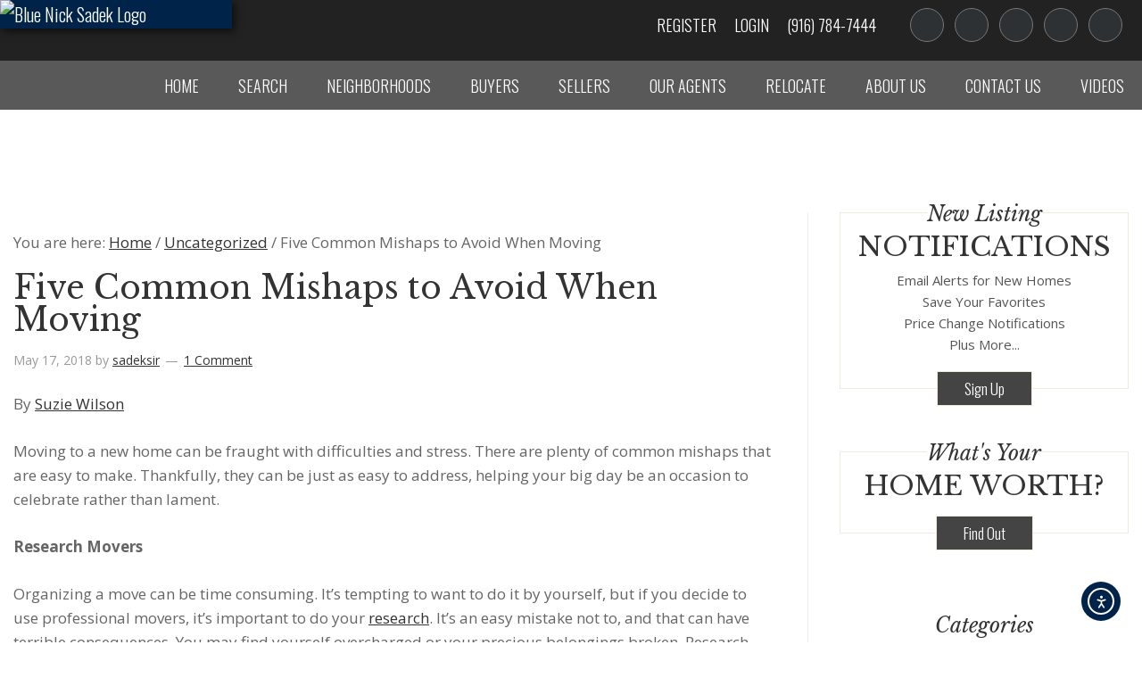

--- FILE ---
content_type: text/html; charset=UTF-8
request_url: https://www.nicksadeksir.com/five-common-mishaps-to-avoid-when-moving/
body_size: 22753
content:
<!DOCTYPE html>
<html dir="ltr" lang="en-US" prefix="og: https://ogp.me/ns#">
<head >
<meta charset="UTF-8" />
<meta name="viewport" content="width=device-width, initial-scale=1" />

<!-- MapPress Easy Google Maps Version:2.94.14 (https://www.mappresspro.com) -->
<title>Five Common Mishaps to Avoid When Moving | Nick Sadek Sotheby's International Realty</title>

		<!-- All in One SEO 4.8.2 - aioseo.com -->
	<meta name="description" content="By Suzie Wilson Moving to a new home can be fraught with difficulties and stress. There are plenty of common mishaps that are easy to make. Thankfully, they can be just as easy to address, helping your big day be an occasion to celebrate rather than lament. Research Movers Organizing a move can be time" />
	<meta name="robots" content="max-image-preview:large" />
	<meta name="author" content="sadeksir"/>
	<meta name="keywords" content="uncategorized" />
	<link rel="canonical" href="https://www.nicksadeksir.com/five-common-mishaps-to-avoid-when-moving/" />
	<meta name="generator" content="All in One SEO (AIOSEO) 4.8.2" />
		<meta property="og:locale" content="en_US" />
		<meta property="og:site_name" content="Nick Sadek Sotheby&#039;s International Realty | Placer | Sacramento | El Dorado Hills Real Estate" />
		<meta property="og:type" content="article" />
		<meta property="og:title" content="Five Common Mishaps to Avoid When Moving | Nick Sadek Sotheby&#039;s International Realty" />
		<meta property="og:description" content="By Suzie Wilson Moving to a new home can be fraught with difficulties and stress. There are plenty of common mishaps that are easy to make. Thankfully, they can be just as easy to address, helping your big day be an occasion to celebrate rather than lament. Research Movers Organizing a move can be time" />
		<meta property="og:url" content="https://www.nicksadeksir.com/five-common-mishaps-to-avoid-when-moving/" />
		<meta property="article:published_time" content="2018-05-18T03:31:48+00:00" />
		<meta property="article:modified_time" content="2018-05-18T03:39:48+00:00" />
		<meta property="article:publisher" content="http://facebook.com/nicksadeksir" />
		<meta name="twitter:card" content="summary" />
		<meta name="twitter:site" content="@nicksadeksir" />
		<meta name="twitter:title" content="Five Common Mishaps to Avoid When Moving | Nick Sadek Sotheby&#039;s International Realty" />
		<meta name="twitter:description" content="By Suzie Wilson Moving to a new home can be fraught with difficulties and stress. There are plenty of common mishaps that are easy to make. Thankfully, they can be just as easy to address, helping your big day be an occasion to celebrate rather than lament. Research Movers Organizing a move can be time" />
		<meta name="twitter:creator" content="@nicksadeksir" />
		<script type="application/ld+json" class="aioseo-schema">
			{"@context":"https:\/\/schema.org","@graph":[{"@type":"Article","@id":"https:\/\/www.nicksadeksir.com\/five-common-mishaps-to-avoid-when-moving\/#article","name":"Five Common Mishaps to Avoid When Moving | Nick Sadek Sotheby's International Realty","headline":"Five Common Mishaps to Avoid When Moving","author":{"@id":"https:\/\/www.nicksadeksir.com\/author\/sadeksir\/#author"},"publisher":{"@id":"https:\/\/www.nicksadeksir.com\/#organization"},"image":{"@type":"ImageObject","url":"https:\/\/www.nicksadeksir.com\/wp-content\/uploads\/2018\/04\/6352-Calle-Montalvo-Cir_5_preview.jpeg","width":1280,"height":853,"caption":"6352 Calle Montalvo Cir home"},"datePublished":"2018-05-17T20:31:48-07:00","dateModified":"2018-05-17T20:39:48-07:00","inLanguage":"en-US","commentCount":1,"mainEntityOfPage":{"@id":"https:\/\/www.nicksadeksir.com\/five-common-mishaps-to-avoid-when-moving\/#webpage"},"isPartOf":{"@id":"https:\/\/www.nicksadeksir.com\/five-common-mishaps-to-avoid-when-moving\/#webpage"},"articleSection":"Uncategorized"},{"@type":"BreadcrumbList","@id":"https:\/\/www.nicksadeksir.com\/five-common-mishaps-to-avoid-when-moving\/#breadcrumblist","itemListElement":[{"@type":"ListItem","@id":"https:\/\/www.nicksadeksir.com\/#listItem","position":1,"name":"Home","item":"https:\/\/www.nicksadeksir.com\/","nextItem":{"@type":"ListItem","@id":"https:\/\/www.nicksadeksir.com\/five-common-mishaps-to-avoid-when-moving\/#listItem","name":"Five Common Mishaps to Avoid When Moving"}},{"@type":"ListItem","@id":"https:\/\/www.nicksadeksir.com\/five-common-mishaps-to-avoid-when-moving\/#listItem","position":2,"name":"Five Common Mishaps to Avoid When Moving","previousItem":{"@type":"ListItem","@id":"https:\/\/www.nicksadeksir.com\/#listItem","name":"Home"}}]},{"@type":"Organization","@id":"https:\/\/www.nicksadeksir.com\/#organization","name":"Nick Sadek Sotheby's International Realty","description":"Placer | Sacramento | El Dorado Hills Real Estate","url":"https:\/\/www.nicksadeksir.com\/","telephone":"+19167847444","logo":{"@type":"ImageObject","url":"https:\/\/www.nicksadeksir.com\/wp-content\/uploads\/2020\/08\/Nick-Sadek_SocialMedia_CircleProfilePics-1.jpg","@id":"https:\/\/www.nicksadeksir.com\/five-common-mishaps-to-avoid-when-moving\/#organizationLogo","width":600,"height":600,"caption":"Nick Sadek Sotheby's International realty blue logo"},"image":{"@id":"https:\/\/www.nicksadeksir.com\/five-common-mishaps-to-avoid-when-moving\/#organizationLogo"},"sameAs":["http:\/\/facebook.com\/nicksadeksir","http:\/\/twitter.com\/nicksadeksir","https:\/\/www.youtube.com\/channel\/UCiuRmzegatYBFfev-nRvtxA","http:\/\/linkedin.com\/company\/nicksadeksir"]},{"@type":"Person","@id":"https:\/\/www.nicksadeksir.com\/author\/sadeksir\/#author","url":"https:\/\/www.nicksadeksir.com\/author\/sadeksir\/","name":"sadeksir","image":{"@type":"ImageObject","@id":"https:\/\/www.nicksadeksir.com\/five-common-mishaps-to-avoid-when-moving\/#authorImage","url":"https:\/\/secure.gravatar.com\/avatar\/2aa27cb765531eb6f8544b0f9069e915d0dd7ba5afc829f55ac333ae05634a37?s=96&d=mm&r=g","width":96,"height":96,"caption":"sadeksir"}},{"@type":"WebPage","@id":"https:\/\/www.nicksadeksir.com\/five-common-mishaps-to-avoid-when-moving\/#webpage","url":"https:\/\/www.nicksadeksir.com\/five-common-mishaps-to-avoid-when-moving\/","name":"Five Common Mishaps to Avoid When Moving | Nick Sadek Sotheby's International Realty","description":"By Suzie Wilson Moving to a new home can be fraught with difficulties and stress. There are plenty of common mishaps that are easy to make. Thankfully, they can be just as easy to address, helping your big day be an occasion to celebrate rather than lament. Research Movers Organizing a move can be time","inLanguage":"en-US","isPartOf":{"@id":"https:\/\/www.nicksadeksir.com\/#website"},"breadcrumb":{"@id":"https:\/\/www.nicksadeksir.com\/five-common-mishaps-to-avoid-when-moving\/#breadcrumblist"},"author":{"@id":"https:\/\/www.nicksadeksir.com\/author\/sadeksir\/#author"},"creator":{"@id":"https:\/\/www.nicksadeksir.com\/author\/sadeksir\/#author"},"image":{"@type":"ImageObject","url":"https:\/\/www.nicksadeksir.com\/wp-content\/uploads\/2018\/04\/6352-Calle-Montalvo-Cir_5_preview.jpeg","@id":"https:\/\/www.nicksadeksir.com\/five-common-mishaps-to-avoid-when-moving\/#mainImage","width":1280,"height":853,"caption":"6352 Calle Montalvo Cir home"},"primaryImageOfPage":{"@id":"https:\/\/www.nicksadeksir.com\/five-common-mishaps-to-avoid-when-moving\/#mainImage"},"datePublished":"2018-05-17T20:31:48-07:00","dateModified":"2018-05-17T20:39:48-07:00"},{"@type":"WebSite","@id":"https:\/\/www.nicksadeksir.com\/#website","url":"https:\/\/www.nicksadeksir.com\/","name":"Nick Sadek Sotheby's International Realty","description":"Placer | Sacramento | El Dorado Hills Real Estate","inLanguage":"en-US","publisher":{"@id":"https:\/\/www.nicksadeksir.com\/#organization"}}]}
		</script>
		<!-- All in One SEO -->

<script id="cookieyes" type="text/javascript" src="https://cdn-cookieyes.com/client_data/b7bc1870c52a27e9ef7085d0/script.js"></script><link rel='dns-prefetch' href='//www.idxhome.com' />
<link rel='dns-prefetch' href='//cdn.elementor.com' />
<link rel='dns-prefetch' href='//fonts.googleapis.com' />
<link rel="alternate" type="application/rss+xml" title="Nick Sadek Sotheby&#039;s International Realty &raquo; Feed" href="https://www.nicksadeksir.com/feed/" />
<link rel="alternate" type="application/rss+xml" title="Nick Sadek Sotheby&#039;s International Realty &raquo; Comments Feed" href="https://www.nicksadeksir.com/comments/feed/" />
<link rel="alternate" type="application/rss+xml" title="Nick Sadek Sotheby&#039;s International Realty &raquo; Five Common Mishaps to Avoid When Moving Comments Feed" href="https://www.nicksadeksir.com/five-common-mishaps-to-avoid-when-moving/feed/" />
<link rel="alternate" title="oEmbed (JSON)" type="application/json+oembed" href="https://www.nicksadeksir.com/wp-json/oembed/1.0/embed?url=https%3A%2F%2Fwww.nicksadeksir.com%2Ffive-common-mishaps-to-avoid-when-moving%2F" />
<link rel="alternate" title="oEmbed (XML)" type="text/xml+oembed" href="https://www.nicksadeksir.com/wp-json/oembed/1.0/embed?url=https%3A%2F%2Fwww.nicksadeksir.com%2Ffive-common-mishaps-to-avoid-when-moving%2F&#038;format=xml" />
<style id='wp-img-auto-sizes-contain-inline-css' type='text/css'>
img:is([sizes=auto i],[sizes^="auto," i]){contain-intrinsic-size:3000px 1500px}
/*# sourceURL=wp-img-auto-sizes-contain-inline-css */
</style>
<link rel='stylesheet' id='ihf-bundle-css-css' href='https://www.idxhome.com/service/resources/dist/wordpress/bundle.css?1768649045664' type='text/css' media='' />
<link rel='stylesheet' id='idxcentral-css' href='https://www.nicksadeksir.com/wp-content/themes/austin/style.css?ver=1.0.1' type='text/css' media='all' />
<style id='wp-emoji-styles-inline-css' type='text/css'>

	img.wp-smiley, img.emoji {
		display: inline !important;
		border: none !important;
		box-shadow: none !important;
		height: 1em !important;
		width: 1em !important;
		margin: 0 0.07em !important;
		vertical-align: -0.1em !important;
		background: none !important;
		padding: 0 !important;
	}
/*# sourceURL=wp-emoji-styles-inline-css */
</style>
<link rel='stylesheet' id='wp-block-library-css' href='https://www.nicksadeksir.com/wp-includes/css/dist/block-library/style.min.css?ver=6.9' type='text/css' media='all' />
<style id='global-styles-inline-css' type='text/css'>
:root{--wp--preset--aspect-ratio--square: 1;--wp--preset--aspect-ratio--4-3: 4/3;--wp--preset--aspect-ratio--3-4: 3/4;--wp--preset--aspect-ratio--3-2: 3/2;--wp--preset--aspect-ratio--2-3: 2/3;--wp--preset--aspect-ratio--16-9: 16/9;--wp--preset--aspect-ratio--9-16: 9/16;--wp--preset--color--black: #000000;--wp--preset--color--cyan-bluish-gray: #abb8c3;--wp--preset--color--white: #ffffff;--wp--preset--color--pale-pink: #f78da7;--wp--preset--color--vivid-red: #cf2e2e;--wp--preset--color--luminous-vivid-orange: #ff6900;--wp--preset--color--luminous-vivid-amber: #fcb900;--wp--preset--color--light-green-cyan: #7bdcb5;--wp--preset--color--vivid-green-cyan: #00d084;--wp--preset--color--pale-cyan-blue: #8ed1fc;--wp--preset--color--vivid-cyan-blue: #0693e3;--wp--preset--color--vivid-purple: #9b51e0;--wp--preset--gradient--vivid-cyan-blue-to-vivid-purple: linear-gradient(135deg,rgb(6,147,227) 0%,rgb(155,81,224) 100%);--wp--preset--gradient--light-green-cyan-to-vivid-green-cyan: linear-gradient(135deg,rgb(122,220,180) 0%,rgb(0,208,130) 100%);--wp--preset--gradient--luminous-vivid-amber-to-luminous-vivid-orange: linear-gradient(135deg,rgb(252,185,0) 0%,rgb(255,105,0) 100%);--wp--preset--gradient--luminous-vivid-orange-to-vivid-red: linear-gradient(135deg,rgb(255,105,0) 0%,rgb(207,46,46) 100%);--wp--preset--gradient--very-light-gray-to-cyan-bluish-gray: linear-gradient(135deg,rgb(238,238,238) 0%,rgb(169,184,195) 100%);--wp--preset--gradient--cool-to-warm-spectrum: linear-gradient(135deg,rgb(74,234,220) 0%,rgb(151,120,209) 20%,rgb(207,42,186) 40%,rgb(238,44,130) 60%,rgb(251,105,98) 80%,rgb(254,248,76) 100%);--wp--preset--gradient--blush-light-purple: linear-gradient(135deg,rgb(255,206,236) 0%,rgb(152,150,240) 100%);--wp--preset--gradient--blush-bordeaux: linear-gradient(135deg,rgb(254,205,165) 0%,rgb(254,45,45) 50%,rgb(107,0,62) 100%);--wp--preset--gradient--luminous-dusk: linear-gradient(135deg,rgb(255,203,112) 0%,rgb(199,81,192) 50%,rgb(65,88,208) 100%);--wp--preset--gradient--pale-ocean: linear-gradient(135deg,rgb(255,245,203) 0%,rgb(182,227,212) 50%,rgb(51,167,181) 100%);--wp--preset--gradient--electric-grass: linear-gradient(135deg,rgb(202,248,128) 0%,rgb(113,206,126) 100%);--wp--preset--gradient--midnight: linear-gradient(135deg,rgb(2,3,129) 0%,rgb(40,116,252) 100%);--wp--preset--font-size--small: 13px;--wp--preset--font-size--medium: 20px;--wp--preset--font-size--large: 36px;--wp--preset--font-size--x-large: 42px;--wp--preset--spacing--20: 0.44rem;--wp--preset--spacing--30: 0.67rem;--wp--preset--spacing--40: 1rem;--wp--preset--spacing--50: 1.5rem;--wp--preset--spacing--60: 2.25rem;--wp--preset--spacing--70: 3.38rem;--wp--preset--spacing--80: 5.06rem;--wp--preset--shadow--natural: 6px 6px 9px rgba(0, 0, 0, 0.2);--wp--preset--shadow--deep: 12px 12px 50px rgba(0, 0, 0, 0.4);--wp--preset--shadow--sharp: 6px 6px 0px rgba(0, 0, 0, 0.2);--wp--preset--shadow--outlined: 6px 6px 0px -3px rgb(255, 255, 255), 6px 6px rgb(0, 0, 0);--wp--preset--shadow--crisp: 6px 6px 0px rgb(0, 0, 0);}:where(.is-layout-flex){gap: 0.5em;}:where(.is-layout-grid){gap: 0.5em;}body .is-layout-flex{display: flex;}.is-layout-flex{flex-wrap: wrap;align-items: center;}.is-layout-flex > :is(*, div){margin: 0;}body .is-layout-grid{display: grid;}.is-layout-grid > :is(*, div){margin: 0;}:where(.wp-block-columns.is-layout-flex){gap: 2em;}:where(.wp-block-columns.is-layout-grid){gap: 2em;}:where(.wp-block-post-template.is-layout-flex){gap: 1.25em;}:where(.wp-block-post-template.is-layout-grid){gap: 1.25em;}.has-black-color{color: var(--wp--preset--color--black) !important;}.has-cyan-bluish-gray-color{color: var(--wp--preset--color--cyan-bluish-gray) !important;}.has-white-color{color: var(--wp--preset--color--white) !important;}.has-pale-pink-color{color: var(--wp--preset--color--pale-pink) !important;}.has-vivid-red-color{color: var(--wp--preset--color--vivid-red) !important;}.has-luminous-vivid-orange-color{color: var(--wp--preset--color--luminous-vivid-orange) !important;}.has-luminous-vivid-amber-color{color: var(--wp--preset--color--luminous-vivid-amber) !important;}.has-light-green-cyan-color{color: var(--wp--preset--color--light-green-cyan) !important;}.has-vivid-green-cyan-color{color: var(--wp--preset--color--vivid-green-cyan) !important;}.has-pale-cyan-blue-color{color: var(--wp--preset--color--pale-cyan-blue) !important;}.has-vivid-cyan-blue-color{color: var(--wp--preset--color--vivid-cyan-blue) !important;}.has-vivid-purple-color{color: var(--wp--preset--color--vivid-purple) !important;}.has-black-background-color{background-color: var(--wp--preset--color--black) !important;}.has-cyan-bluish-gray-background-color{background-color: var(--wp--preset--color--cyan-bluish-gray) !important;}.has-white-background-color{background-color: var(--wp--preset--color--white) !important;}.has-pale-pink-background-color{background-color: var(--wp--preset--color--pale-pink) !important;}.has-vivid-red-background-color{background-color: var(--wp--preset--color--vivid-red) !important;}.has-luminous-vivid-orange-background-color{background-color: var(--wp--preset--color--luminous-vivid-orange) !important;}.has-luminous-vivid-amber-background-color{background-color: var(--wp--preset--color--luminous-vivid-amber) !important;}.has-light-green-cyan-background-color{background-color: var(--wp--preset--color--light-green-cyan) !important;}.has-vivid-green-cyan-background-color{background-color: var(--wp--preset--color--vivid-green-cyan) !important;}.has-pale-cyan-blue-background-color{background-color: var(--wp--preset--color--pale-cyan-blue) !important;}.has-vivid-cyan-blue-background-color{background-color: var(--wp--preset--color--vivid-cyan-blue) !important;}.has-vivid-purple-background-color{background-color: var(--wp--preset--color--vivid-purple) !important;}.has-black-border-color{border-color: var(--wp--preset--color--black) !important;}.has-cyan-bluish-gray-border-color{border-color: var(--wp--preset--color--cyan-bluish-gray) !important;}.has-white-border-color{border-color: var(--wp--preset--color--white) !important;}.has-pale-pink-border-color{border-color: var(--wp--preset--color--pale-pink) !important;}.has-vivid-red-border-color{border-color: var(--wp--preset--color--vivid-red) !important;}.has-luminous-vivid-orange-border-color{border-color: var(--wp--preset--color--luminous-vivid-orange) !important;}.has-luminous-vivid-amber-border-color{border-color: var(--wp--preset--color--luminous-vivid-amber) !important;}.has-light-green-cyan-border-color{border-color: var(--wp--preset--color--light-green-cyan) !important;}.has-vivid-green-cyan-border-color{border-color: var(--wp--preset--color--vivid-green-cyan) !important;}.has-pale-cyan-blue-border-color{border-color: var(--wp--preset--color--pale-cyan-blue) !important;}.has-vivid-cyan-blue-border-color{border-color: var(--wp--preset--color--vivid-cyan-blue) !important;}.has-vivid-purple-border-color{border-color: var(--wp--preset--color--vivid-purple) !important;}.has-vivid-cyan-blue-to-vivid-purple-gradient-background{background: var(--wp--preset--gradient--vivid-cyan-blue-to-vivid-purple) !important;}.has-light-green-cyan-to-vivid-green-cyan-gradient-background{background: var(--wp--preset--gradient--light-green-cyan-to-vivid-green-cyan) !important;}.has-luminous-vivid-amber-to-luminous-vivid-orange-gradient-background{background: var(--wp--preset--gradient--luminous-vivid-amber-to-luminous-vivid-orange) !important;}.has-luminous-vivid-orange-to-vivid-red-gradient-background{background: var(--wp--preset--gradient--luminous-vivid-orange-to-vivid-red) !important;}.has-very-light-gray-to-cyan-bluish-gray-gradient-background{background: var(--wp--preset--gradient--very-light-gray-to-cyan-bluish-gray) !important;}.has-cool-to-warm-spectrum-gradient-background{background: var(--wp--preset--gradient--cool-to-warm-spectrum) !important;}.has-blush-light-purple-gradient-background{background: var(--wp--preset--gradient--blush-light-purple) !important;}.has-blush-bordeaux-gradient-background{background: var(--wp--preset--gradient--blush-bordeaux) !important;}.has-luminous-dusk-gradient-background{background: var(--wp--preset--gradient--luminous-dusk) !important;}.has-pale-ocean-gradient-background{background: var(--wp--preset--gradient--pale-ocean) !important;}.has-electric-grass-gradient-background{background: var(--wp--preset--gradient--electric-grass) !important;}.has-midnight-gradient-background{background: var(--wp--preset--gradient--midnight) !important;}.has-small-font-size{font-size: var(--wp--preset--font-size--small) !important;}.has-medium-font-size{font-size: var(--wp--preset--font-size--medium) !important;}.has-large-font-size{font-size: var(--wp--preset--font-size--large) !important;}.has-x-large-font-size{font-size: var(--wp--preset--font-size--x-large) !important;}
/*# sourceURL=global-styles-inline-css */
</style>

<style id='classic-theme-styles-inline-css' type='text/css'>
/*! This file is auto-generated */
.wp-block-button__link{color:#fff;background-color:#32373c;border-radius:9999px;box-shadow:none;text-decoration:none;padding:calc(.667em + 2px) calc(1.333em + 2px);font-size:1.125em}.wp-block-file__button{background:#32373c;color:#fff;text-decoration:none}
/*# sourceURL=/wp-includes/css/classic-themes.min.css */
</style>
<link rel='stylesheet' id='foobox-min-css' href='https://www.nicksadeksir.com/wp-content/plugins/fooboxV2/css/foobox.min.css?ver=2.4.0.0' type='text/css' media='all' />
<link rel='stylesheet' id='mappress-leaflet-css' href='https://www.nicksadeksir.com/wp-content/plugins/mappress-google-maps-for-wordpress/lib/leaflet/leaflet.css?ver=1.7.1' type='text/css' media='all' />
<link rel='stylesheet' id='mappress-css' href='https://www.nicksadeksir.com/wp-content/plugins/mappress-google-maps-for-wordpress/css/mappress.css?ver=2.94.14' type='text/css' media='all' />
<link rel='stylesheet' id='rs-plugin-settings-css' href='https://www.nicksadeksir.com/wp-content/plugins/revslider/public/assets/css/settings.css?ver=5.3.1.5' type='text/css' media='all' />
<style id='rs-plugin-settings-inline-css' type='text/css'>
#rs-demo-id {}
/*# sourceURL=rs-plugin-settings-inline-css */
</style>
<link rel='stylesheet' id='ea11y-skip-link-css' href='https://www.nicksadeksir.com/wp-content/plugins/pojo-accessibility/assets/build/skip-link.css?ver=3.3.0' type='text/css' media='all' />
<link rel='stylesheet' id='google-fonts-css' href='//fonts.googleapis.com/css?family=Open+Sans%3A400%2C700%7COswald%3A400%2C300%7CLibre+Baskerville%3A400italic%2C400&#038;ver=1.0.1' type='text/css' media='all' />
<link rel='stylesheet' id='idx-styles-ihf-css' href='https://www.nicksadeksir.com/wp-content/themes/austin/style-ihf.css?ver=1.0.1' type='text/css' media='all' />
<link rel='stylesheet' id='idxc-featured-listings-css' href='https://www.nicksadeksir.com/wp-content/themes/austin/lib/idxc_addons/css/style.css?ver=1.0.0' type='text/css' media='all' />
<link rel='stylesheet' id='simple-social-icons-font-css' href='https://www.nicksadeksir.com/wp-content/plugins/simple-social-icons/css/style.css?ver=3.0.2' type='text/css' media='all' />
<link rel='stylesheet' id='__EPYT__style-css' href='https://www.nicksadeksir.com/wp-content/plugins/youtube-embed-plus/styles/ytprefs.min.css?ver=14.2.2' type='text/css' media='all' />
<style id='__EPYT__style-inline-css' type='text/css'>

                .epyt-gallery-thumb {
                        width: 33.333%;
                }
                
/*# sourceURL=__EPYT__style-inline-css */
</style>
<script type="text/javascript" src="https://www.nicksadeksir.com/wp-includes/js/jquery/jquery.min.js?ver=3.7.1" id="jquery-core-js"></script>
<script type="text/javascript" src="https://www.nicksadeksir.com/wp-includes/js/jquery/jquery-migrate.min.js?ver=3.4.1" id="jquery-migrate-js"></script>
<script type="text/javascript" src="https://www.idxhome.com/service/resources/dist/wordpress/bundle.js?1768649045664" id="ihf-bundle-js-js"></script>
<script type="text/javascript" src="https://www.nicksadeksir.com/wp-content/plugins/revslider/public/assets/js/jquery.themepunch.tools.min.js?ver=5.3.1.5" id="tp-tools-js"></script>
<script type="text/javascript" src="https://www.nicksadeksir.com/wp-content/plugins/revslider/public/assets/js/jquery.themepunch.revolution.min.js?ver=5.3.1.5" id="revmin-js"></script>
<script type="text/javascript" src="https://www.nicksadeksir.com/wp-content/themes/austin/lib/js/responsive-menu.js?ver=1.0.0" id="idxcentral-responsive-menu-js"></script>
<script type="text/javascript" src="https://www.nicksadeksir.com/wp-content/plugins/fooboxV2/js/foobox.min.js?ver=2.4.0.0" id="foobox-min-js"></script>
<script type="text/javascript" id="__ytprefs__-js-extra">
/* <![CDATA[ */
var _EPYT_ = {"ajaxurl":"https://www.nicksadeksir.com/wp-admin/admin-ajax.php","security":"a448dcbf6d","gallery_scrolloffset":"0","eppathtoscripts":"https://www.nicksadeksir.com/wp-content/plugins/youtube-embed-plus/scripts/","eppath":"https://www.nicksadeksir.com/wp-content/plugins/youtube-embed-plus/","epresponsiveselector":"[\"iframe.__youtube_prefs__\",\"iframe[src*='youtube.com']\",\"iframe[src*='youtube-nocookie.com']\",\"iframe[data-ep-src*='youtube.com']\",\"iframe[data-ep-src*='youtube-nocookie.com']\",\"iframe[data-ep-gallerysrc*='youtube.com']\"]","epdovol":"1","version":"14.2.2","evselector":"iframe.__youtube_prefs__[src], iframe[src*=\"youtube.com/embed/\"], iframe[src*=\"youtube-nocookie.com/embed/\"]","ajax_compat":"","maxres_facade":"eager","ytapi_load":"light","pause_others":"","stopMobileBuffer":"1","facade_mode":"","not_live_on_channel":""};
//# sourceURL=__ytprefs__-js-extra
/* ]]> */
</script>
<script type="text/javascript" src="https://www.nicksadeksir.com/wp-content/plugins/youtube-embed-plus/scripts/ytprefs.min.js?ver=14.2.2" id="__ytprefs__-js"></script>
<link rel="https://api.w.org/" href="https://www.nicksadeksir.com/wp-json/" /><link rel="alternate" title="JSON" type="application/json" href="https://www.nicksadeksir.com/wp-json/wp/v2/posts/2782" /><link rel="EditURI" type="application/rsd+xml" title="RSD" href="https://www.nicksadeksir.com/xmlrpc.php?rsd" />

<link rel='shortlink' href='https://www.nicksadeksir.com/?p=2782' />
<script type="text/javascript">/* Run FooBox (v2.4.0.0) */
(function( FOOBOX, $, undefined ) {
  FOOBOX.o = {wordpress: { enabled: true }, pan: { enabled: true, showOverview: true, position: "fbx-top-right" }, deeplinking : { enabled: true, prefix: "foobox" }, captions: { onlyShowOnHover:true, overrideTitle:true, titleSource:'anchor', overrideDesc:true, descSource:'anchor' }, countMessage:'image %index of %total', excludes:'.fbx-link,.nofoobox,.nolightbox,a[href*="pinterest.com/pin/create/button/"]', affiliate : { enabled: false }, error: "Oops, the image couldn\'t load", slideshow: { enabled:true}, social: {"enabled":true,"position":"fbx-above","onlyShowOnHover":true,"mailto":true,"excludes":["iframe","html"],"nonce":"32fd048c7f","networks":["facebook","google-plus","twitter","pinterest","linkedin"]}, preload:true};
  FOOBOX.init = function() {
    $(".fbx-link").removeClass("fbx-link");
    $(".ngg-galleryoverview, .ngg-widget, .nextgen_pro_blog_gallery, .nextgen_pro_thumbnail_grid, [id^='ngg-gallery-'], .ngg-pro-mosaic-container").foobox(FOOBOX.o);
    $(".gallery").foobox(FOOBOX.o);
    $(".foobox, [target=\"foobox\"]").foobox(FOOBOX.o);
    $(".wp-caption").foobox(FOOBOX.o);
    $("a:has(img[class*=wp-image-])").foobox(FOOBOX.o);
    $("body").foobox(FOOBOX.o);

  };
}( window.FOOBOX = window.FOOBOX || {}, FooBox.$ ));

jQuery(function() {

  jQuery("body").append("<span style=\"font-family:'foobox'; color:transparent; position:absolute; top:-1000em;\">f</span>");
  FOOBOX.init();
  jQuery(document).trigger("foobox-after-init");
  jQuery('body').on('post-load', function(){ FOOBOX.init(); });
  jQuery(document).bind("refreshed", function() {
    FOOBOX.init();
  });

});
</script><!-- Google tag (gtag.js) -->
<script async src="https://www.googletagmanager.com/gtag/js?id=G-T73JFEWWED"></script>
<script>
  window.dataLayer = window.dataLayer || [];
  function gtag(){dataLayer.push(arguments);}
  gtag('js', new Date());

  gtag('config', 'G-T73JFEWWED');
</script>
<!-- Facebook Pixel Code -->
<script>
!function(f,b,e,v,n,t,s)
{if(f.fbq)return;n=f.fbq=function(){n.callMethod?
n.callMethod.apply(n,arguments):n.queue.push(arguments)};
if(!f._fbq)f._fbq=n;n.push=n;n.loaded=!0;n.version='2.0';
n.queue=[];t=b.createElement(e);t.async=!0;
t.src=v;s=b.getElementsByTagName(e)[0];
s.parentNode.insertBefore(t,s)}(window, document,'script',
'https://connect.facebook.net/en_US/fbevents.js');
fbq('init', '8187476437659801');
fbq('track', 'PageView');
</script>
<noscript><img height="1" width="1" style="display:none"
src="https://www.facebook.com/tr?id=8187476437659801&ev=PageView&noscript=1"
/></noscript>
<!-- End Facebook Pixel Code -->
<!-- Facebook Pixel Code -->
<script>
!function(f,b,e,v,n,t,s)
{if(f.fbq)return;n=f.fbq=function(){n.callMethod?
n.callMethod.apply(n,arguments):n.queue.push(arguments)};
if(!f._fbq)f._fbq=n;n.push=n;n.loaded=!0;n.version='2.0';
n.queue=[];t=b.createElement(e);t.async=!0;
t.src=v;s=b.getElementsByTagName(e)[0];
s.parentNode.insertBefore(t,s)}(window, document,'script',
'https://connect.facebook.net/en_US/fbevents.js');
fbq('init', '802047643824574');
fbq('track', 'PageView');
</script>
<noscript><img height="1" width="1" style="display:none"
src="https://www.facebook.com/tr?id=802047643824574&ev=PageView&noscript=1"
/></noscript>
<!-- End Facebook Pixel Code --><style type="text/css">

</style><script>
  (function(i,s,o,g,r,a,m){i['GoogleAnalyticsObject']=r;i[r]=i[r]||function(){
  (i[r].q=i[r].q||[]).push(arguments)},i[r].l=1*new Date();a=s.createElement(o),
  m=s.getElementsByTagName(o)[0];a.async=1;a.src=g;m.parentNode.insertBefore(a,m)
  })(window,document,'script','https://www.google-analytics.com/analytics.js','ga');

  ga('create', 'UA-97721978-1', 'auto');
  ga('send', 'pageview');

</script>
<meta name="p:domain_verify" content="3767317f6a9340f8bd17a865612f73af"/><meta name="generator" content="Elementor 3.28.4; features: additional_custom_breakpoints, e_local_google_fonts; settings: css_print_method-external, google_font-enabled, font_display-auto">
			<style>
				.e-con.e-parent:nth-of-type(n+4):not(.e-lazyloaded):not(.e-no-lazyload),
				.e-con.e-parent:nth-of-type(n+4):not(.e-lazyloaded):not(.e-no-lazyload) * {
					background-image: none !important;
				}
				@media screen and (max-height: 1024px) {
					.e-con.e-parent:nth-of-type(n+3):not(.e-lazyloaded):not(.e-no-lazyload),
					.e-con.e-parent:nth-of-type(n+3):not(.e-lazyloaded):not(.e-no-lazyload) * {
						background-image: none !important;
					}
				}
				@media screen and (max-height: 640px) {
					.e-con.e-parent:nth-of-type(n+2):not(.e-lazyloaded):not(.e-no-lazyload),
					.e-con.e-parent:nth-of-type(n+2):not(.e-lazyloaded):not(.e-no-lazyload) * {
						background-image: none !important;
					}
				}
			</style>
			<meta name="generator" content="Powered by Slider Revolution 5.3.1.5 - responsive, Mobile-Friendly Slider Plugin for WordPress with comfortable drag and drop interface." />
<link rel="icon" href="https://www.nicksadeksir.com/wp-content/uploads/2020/08/cropped-Nick-Sadek_SocialMedia_CircleProfilePics-1-32x32.jpg" sizes="32x32" />
<link rel="icon" href="https://www.nicksadeksir.com/wp-content/uploads/2020/08/cropped-Nick-Sadek_SocialMedia_CircleProfilePics-1-192x192.jpg" sizes="192x192" />
<link rel="apple-touch-icon" href="https://www.nicksadeksir.com/wp-content/uploads/2020/08/cropped-Nick-Sadek_SocialMedia_CircleProfilePics-1-180x180.jpg" />
<meta name="msapplication-TileImage" content="https://www.nicksadeksir.com/wp-content/uploads/2020/08/cropped-Nick-Sadek_SocialMedia_CircleProfilePics-1-270x270.jpg" />
<style type="text/css">

</style>		<style type="text/css" id="wp-custom-css">
			

/** Start Block Kit CSS: 71-3-d415519effd9e11f35d2438c58ea7ebf **/

.envato-block__preview{overflow: visible;}

/** End Block Kit CSS: 71-3-d415519effd9e11f35d2438c58ea7ebf **/



/** Start Block Kit CSS: 144-3-3a7d335f39a8579c20cdf02f8d462582 **/

.envato-block__preview{overflow: visible;}

/* Envato Kit 141 Custom Styles - Applied to the element under Advanced */

.elementor-headline-animation-type-drop-in .elementor-headline-dynamic-wrapper{
	text-align: center;
}
.envato-kit-141-top-0 h1,
.envato-kit-141-top-0 h2,
.envato-kit-141-top-0 h3,
.envato-kit-141-top-0 h4,
.envato-kit-141-top-0 h5,
.envato-kit-141-top-0 h6,
.envato-kit-141-top-0 p {
	margin-top: 0;
}

.envato-kit-141-newsletter-inline .elementor-field-textual.elementor-size-md {
	padding-left: 1.5rem;
	padding-right: 1.5rem;
}

.envato-kit-141-bottom-0 p {
	margin-bottom: 0;
}

.envato-kit-141-bottom-8 .elementor-price-list .elementor-price-list-item .elementor-price-list-header {
	margin-bottom: .5rem;
}

.envato-kit-141.elementor-widget-testimonial-carousel.elementor-pagination-type-bullets .swiper-container {
	padding-bottom: 52px;
}

.envato-kit-141-display-inline {
	display: inline-block;
}

.envato-kit-141 .elementor-slick-slider ul.slick-dots {
	bottom: -40px;
}

/** End Block Kit CSS: 144-3-3a7d335f39a8579c20cdf02f8d462582 **/



/** Start Block Kit CSS: 69-3-4f8cfb8a1a68ec007f2be7a02bdeadd9 **/

.envato-kit-66-menu .e--pointer-framed .elementor-item:before{
	border-radius:1px;
}

.envato-kit-66-subscription-form .elementor-form-fields-wrapper{
	position:relative;
}

.envato-kit-66-subscription-form .elementor-form-fields-wrapper .elementor-field-type-submit{
	position:static;
}

.envato-kit-66-subscription-form .elementor-form-fields-wrapper .elementor-field-type-submit button{
	position: absolute;
    top: 50%;
    right: 6px;
    transform: translate(0, -50%);
		-moz-transform: translate(0, -50%);
		-webmit-transform: translate(0, -50%);
}

.envato-kit-66-testi-slider .elementor-testimonial__footer{
	margin-top: -60px !important;
	z-index: 99;
  position: relative;
}

.envato-kit-66-featured-slider .elementor-slides .slick-prev{
	width:50px;
	height:50px;
	background-color:#ffffff !important;
	transform:rotate(45deg);
	-moz-transform:rotate(45deg);
	-webkit-transform:rotate(45deg);
	left:-25px !important;
	-webkit-box-shadow: 0px 1px 2px 1px rgba(0,0,0,0.32);
	-moz-box-shadow: 0px 1px 2px 1px rgba(0,0,0,0.32);
	box-shadow: 0px 1px 2px 1px rgba(0,0,0,0.32);
}

.envato-kit-66-featured-slider .elementor-slides .slick-prev:before{
	display:block;
	margin-top:0px;
	margin-left:0px;
	transform:rotate(-45deg);
	-moz-transform:rotate(-45deg);
	-webkit-transform:rotate(-45deg);
}

.envato-kit-66-featured-slider .elementor-slides .slick-next{
	width:50px;
	height:50px;
	background-color:#ffffff !important;
	transform:rotate(45deg);
	-moz-transform:rotate(45deg);
	-webkit-transform:rotate(45deg);
	right:-25px !important;
	-webkit-box-shadow: 0px 1px 2px 1px rgba(0,0,0,0.32);
	-moz-box-shadow: 0px 1px 2px 1px rgba(0,0,0,0.32);
	box-shadow: 0px 1px 2px 1px rgba(0,0,0,0.32);
}

.envato-kit-66-featured-slider .elementor-slides .slick-next:before{
	display:block;
	margin-top:-5px;
	margin-right:-5px;
	transform:rotate(-45deg);
	-moz-transform:rotate(-45deg);
	-webkit-transform:rotate(-45deg);
}

.envato-kit-66-orangetext{
	color:#f4511e;
}

.envato-kit-66-countdown .elementor-countdown-label{
	display:inline-block !important;
	border:2px solid rgba(255,255,255,0.2);
	padding:9px 20px;
}

/** End Block Kit CSS: 69-3-4f8cfb8a1a68ec007f2be7a02bdeadd9 **/



/** Start Block Kit CSS: 136-3-fc37602abad173a9d9d95d89bbe6bb80 **/

.envato-block__preview{overflow: visible !important;}

/** End Block Kit CSS: 136-3-fc37602abad173a9d9d95d89bbe6bb80 **/

		</style>
		</head>
<body class="wp-singular post-template-default single single-post postid-2782 single-format-standard wp-theme-genesis wp-child-theme-austin ally-default content-sidebar genesis-breadcrumbs-visible genesis-footer-widgets-visible  coloropt-blue rslider elementor-default elementor-kit-3977" itemscope itemtype="https://schema.org/WebPage">		<script>
			const onSkipLinkClick = () => {
				const htmlElement = document.querySelector('html');

				htmlElement.style['scroll-behavior'] = 'smooth';

				setTimeout( () => htmlElement.style['scroll-behavior'] = null, 1000 );
			}
			document.addEventListener("DOMContentLoaded", () => {
				if (!document.querySelector('#content')) {
					document.querySelector('.ea11y-skip-to-content-link').remove();
				}
			});
		</script>

		<a class="ea11y-skip-to-content-link"
			href="#content"
			tabindex="1"
			onclick="onSkipLinkClick()"
		>
			Skip to content
			<svg width="24" height="24" viewBox="0 0 24 24" fill="none">
				<path d="M18 6V12C18 12.7956 17.6839 13.5587 17.1213 14.1213C16.5587 14.6839 15.7956 15 15 15H5M5 15L9 11M5 15L9 19"
					stroke="black"
					stroke-width="1.5"
					stroke-linecap="round"
					stroke-linejoin="round"
				/>
			</svg>
		</a>

		<div class="ea11y-skip-to-content-backdrop"></div>
		<div class="site-container"><header class="site-header" itemscope itemtype="https://schema.org/WPHeader"><div class="wrap"><div id="header_left_widget" class="header_left_widget"><section id="text-44" class="widget widget_text"><div class="widget-wrap">			<div class="textwidget"><a href="https://www.nicksadeksir.com/"><img class="header-logo" src="https://www.nicksadeksir.com/wp-content/uploads/2017/04/Nick-Sadek_SocialMedia_CircleProfilePics_v2.jpg" alt="Blue Nick Sadek Logo"></a>

</div>
		</div></section>
</div><div id="header_right_widget" class="header_right_widget"><section id="text-34" class="widget widget_text"><div class="widget-wrap">			<div class="textwidget"><a href="https://www.nicksadeksir.com/property-organizer-login/" class="hu_link">Register</a> <a href="https://www.nicksadeksir.com/property-organizer-login/"  class="hu_link">Login</a> <a href="tel:19167847444"  class="hu_link hu_phone">(916) 784-7444 </a></div>
		</div></section>
<section id="simple-social-icons-2" class="widget simple-social-icons"><div class="widget-wrap"><ul class="aligncenter"><li class="ssi-email"><a href="mailto:nick.sadek@sothebysrealty.com" ><svg role="img" class="social-email" aria-labelledby="social-email-2"><title id="social-email-2">Email</title><use xlink:href="https://www.nicksadeksir.com/wp-content/plugins/simple-social-icons/symbol-defs.svg#social-email"></use></svg></a></li><li class="ssi-facebook"><a href="http://facebook.com/nicksadeksir" target="_blank" rel="noopener noreferrer"><svg role="img" class="social-facebook" aria-labelledby="social-facebook-2"><title id="social-facebook-2">Facebook</title><use xlink:href="https://www.nicksadeksir.com/wp-content/plugins/simple-social-icons/symbol-defs.svg#social-facebook"></use></svg></a></li><li class="ssi-linkedin"><a href="http://linkedin.com/company/nicksadeksir" target="_blank" rel="noopener noreferrer"><svg role="img" class="social-linkedin" aria-labelledby="social-linkedin-2"><title id="social-linkedin-2">LinkedIn</title><use xlink:href="https://www.nicksadeksir.com/wp-content/plugins/simple-social-icons/symbol-defs.svg#social-linkedin"></use></svg></a></li><li class="ssi-twitter"><a href="http://twitter.com/nicksadeksir" target="_blank" rel="noopener noreferrer"><svg role="img" class="social-twitter" aria-labelledby="social-twitter-2"><title id="social-twitter-2">Twitter</title><use xlink:href="https://www.nicksadeksir.com/wp-content/plugins/simple-social-icons/symbol-defs.svg#social-twitter"></use></svg></a></li><li class="ssi-youtube"><a href="https://www.youtube.com/channel/UCiuRmzegatYBFfev-nRvtxA" target="_blank" rel="noopener noreferrer"><svg role="img" class="social-youtube" aria-labelledby="social-youtube-2"><title id="social-youtube-2">YouTube</title><use xlink:href="https://www.nicksadeksir.com/wp-content/plugins/simple-social-icons/symbol-defs.svg#social-youtube"></use></svg></a></li></ul></div></section>
</div><nav class="nav-primary" aria-label="Main" itemscope itemtype="https://schema.org/SiteNavigationElement"><div class="wrap"><ul id="menu-primary" class="menu genesis-nav-menu menu-primary"><li id="menu-item-258" class="menu-item menu-item-type-custom menu-item-object-custom menu-item-home menu_first menu-item-258"><a href="https://www.nicksadeksir.com/" itemprop="url"><span itemprop="name">Home</span></a></li>
<li id="menu-item-184" class="menu-item menu-item-type-post_type menu-item-object-page menu-item-has-children menu-item-184"><a href="https://www.nicksadeksir.com/search-homes-for-sale/" itemprop="url"><span itemprop="name">Search</span></a>
<ul class="sub-menu">
	<li id="menu-item-707" class="menu-item menu-item-type-post_type menu-item-object-page menu-item-707"><a href="https://www.nicksadeksir.com/search-homes-for-sale/" itemprop="url"><span itemprop="name">Search All Listings</span></a></li>
	<li id="menu-item-1253" class="menu-item menu-item-type-post_type menu-item-object-page menu-item-1253"><a href="https://www.nicksadeksir.com/search-by-map/" itemprop="url"><span itemprop="name">Search by Map</span></a></li>
	<li id="menu-item-708" class="menu-item menu-item-type-custom menu-item-object-custom menu-item-708"><a href="https://www.nicksadeksir.com/homes-for-sale-featured/" itemprop="url"><span itemprop="name">Featured Listings</span></a></li>
	<li id="menu-item-6117" class="menu-item menu-item-type-post_type menu-item-object-page menu-item-6117"><a href="https://www.nicksadeksir.com/commercial-properties-for-sale/" itemprop="url"><span itemprop="name">Commercial Listings</span></a></li>
	<li id="menu-item-6121" class="menu-item menu-item-type-post_type menu-item-object-page menu-item-6121"><a href="https://www.nicksadeksir.com/land-for-sale/" itemprop="url"><span itemprop="name">Land for Sale</span></a></li>
	<li id="menu-item-724" class="menu-item menu-item-type-custom menu-item-object-custom menu-item-724"><a href="https://www.nicksadeksir.com/email-alerts/" itemprop="url"><span itemprop="name">New Listing Notifications</span></a></li>
</ul>
</li>
<li id="menu-item-11" class="menu-item menu-item-type-custom menu-item-object-custom menu-item-11"><a href="https://www.nicksadeksir.com/neighborhoods/" itemprop="url"><span itemprop="name">Neighborhoods</span></a></li>
<li id="menu-item-830" class="menu-item menu-item-type-post_type menu-item-object-page menu-item-830"><a href="https://www.nicksadeksir.com/buyers/" itemprop="url"><span itemprop="name">Buyers</span></a></li>
<li id="menu-item-1497" class="menu-item menu-item-type-custom menu-item-object-custom menu-item-1497"><a href="https://www.nicksadeksir.com/valuation-form/" itemprop="url"><span itemprop="name">Sellers</span></a></li>
<li id="menu-item-710" class="menu-item menu-item-type-custom menu-item-object-custom menu-item-has-children menu-item-710"><a href="https://www.nicksadeksir.com/agents" itemprop="url"><span itemprop="name">Our Agents</span></a>
<ul class="sub-menu">
	<li id="menu-item-3523" class="menu-item menu-item-type-custom menu-item-object-custom menu-item-3523"><a href="https://www.nicksadeksir.com/agents/" itemprop="url"><span itemprop="name">View All Agents</span></a></li>
</ul>
</li>
<li id="menu-item-6437" class="menu-item menu-item-type-post_type menu-item-object-page menu-item-6437"><a href="https://www.nicksadeksir.com/relocation/" itemprop="url"><span itemprop="name">Relocate</span></a></li>
<li id="menu-item-170" class="menu-item menu-item-type-post_type menu-item-object-page menu-item-has-children menu-item-170"><a href="https://www.nicksadeksir.com/about/" itemprop="url"><span itemprop="name">About Us</span></a>
<ul class="sub-menu">
	<li id="menu-item-709" class="menu-item menu-item-type-post_type menu-item-object-page menu-item-709"><a href="https://www.nicksadeksir.com/about/" itemprop="url"><span itemprop="name">About Us</span></a></li>
	<li id="menu-item-1522" class="menu-item menu-item-type-custom menu-item-object-custom menu-item-has-children menu-item-1522"><a href="https://www.nicksadeksir.com/blog/" itemprop="url"><span itemprop="name">In the News</span></a>
	<ul class="sub-menu">
		<li id="menu-item-2214" class="menu-item menu-item-type-post_type menu-item-object-page menu-item-2214"><a href="https://www.nicksadeksir.com/blog/" itemprop="url"><span itemprop="name">Blog</span></a></li>
		<li id="menu-item-6277" class="menu-item menu-item-type-post_type menu-item-object-page menu-item-6277"><a href="https://www.nicksadeksir.com/market-reports/" itemprop="url"><span itemprop="name">Market Reports</span></a></li>
	</ul>
</li>
	<li id="menu-item-729" class="menu-item menu-item-type-custom menu-item-object-custom menu-item-729"><a href="https://www.nicksadeksir.com/testimonials/" itemprop="url"><span itemprop="name">Testimonials</span></a></li>
	<li id="menu-item-1709" class="menu-item menu-item-type-post_type menu-item-object-page menu-item-1709"><a href="https://www.nicksadeksir.com/community-involvement/" itemprop="url"><span itemprop="name">Community Involvement</span></a></li>
	<li id="menu-item-4388" class="menu-item menu-item-type-post_type menu-item-object-page menu-item-4388"><a href="https://www.nicksadeksir.com/review/" itemprop="url"><span itemprop="name">Write A Review</span></a></li>
</ul>
</li>
<li id="menu-item-173" class="menu-item menu-item-type-post_type menu-item-object-page menu-item-173"><a href="https://www.nicksadeksir.com/contact/" itemprop="url"><span itemprop="name">Contact Us</span></a></li>
<li id="menu-item-1235" class="menu-item menu-item-type-custom menu-item-object-custom menu_last menu-item-1235"><a href="https://www.nicksadeksir.com/videos/" itemprop="url"><span itemprop="name">Videos</span></a></li>
</ul></div></nav></div></header><div class="site-inner"><div class="wrap"><div class="content-sidebar-wrap"><main class="content"><div class="breadcrumb" itemscope itemtype="https://schema.org/BreadcrumbList">You are here: <span class="breadcrumb-link-wrap" itemprop="itemListElement" itemscope itemtype="https://schema.org/ListItem"><a class="breadcrumb-link" href="https://www.nicksadeksir.com/" itemprop="item"><span class="breadcrumb-link-text-wrap" itemprop="name">Home</span></a><meta itemprop="position" content="1"></span> <span aria-label="breadcrumb separator">/</span> <span class="breadcrumb-link-wrap" itemprop="itemListElement" itemscope itemtype="https://schema.org/ListItem"><a class="breadcrumb-link" href="https://www.nicksadeksir.com/real-estate/uncategorized/" itemprop="item"><span class="breadcrumb-link-text-wrap" itemprop="name">Uncategorized</span></a><meta itemprop="position" content="2"></span> <span aria-label="breadcrumb separator">/</span> Five Common Mishaps to Avoid When Moving</div><div id="idxStart"></div><article class="post-2782 post type-post status-publish format-standard has-post-thumbnail category-uncategorized entry" aria-label="Five Common Mishaps to Avoid When Moving" itemscope itemtype="https://schema.org/CreativeWork"><header class="entry-header"><h1 class="entry-title" itemprop="headline">Five Common Mishaps to Avoid When Moving</h1>
<p class="entry-meta"><time class="entry-time" itemprop="datePublished" datetime="2018-05-17T20:31:48-07:00">May 17, 2018</time> by <span class="entry-author" itemprop="author" itemscope itemtype="https://schema.org/Person"><a href="https://www.nicksadeksir.com/author/sadeksir/" class="entry-author-link" rel="author" itemprop="url"><span class="entry-author-name" itemprop="name">sadeksir</span></a></span> <span class="entry-comments-link"><a href="https://www.nicksadeksir.com/five-common-mishaps-to-avoid-when-moving/#comments">1 Comment</a></span> </p></header><div class="entry-content" itemprop="text"><input class="fooboxshare_post_id" type="hidden" value="2782"/><p>By <a href="http://happierhome.net/">Suzie Wilson</a></p>
<p>Moving to a new home can be fraught with difficulties and stress. There are plenty of common mishaps that are easy to make. Thankfully, they can be just as easy to address, helping your big day be an occasion to celebrate rather than lament.</p>
<p><strong>Research Movers</strong></p>
<p>Organizing a move can be time consuming. It’s tempting to want to do it by yourself, but if you decide to use professional movers, it’s important to do your <a href="https://www.moving.com/tips/5-biggest-moving-day-mistakes/">research</a>. It’s an easy mistake not to, and that can have terrible consequences. You may find yourself overcharged or your precious belongings broken. Research credentials, do reference checks, try to verify online reviews, compare estimates, and establish if there are any extra costs. As you do this, be sure to review a mover’s <a href="https://www.mymovingreviews.com/move/moving-day-mistakes-to-avoid">insurance</a> policy, or check your homeowner’s or rental coverage, to give your move the best security it can get. There will be many questions that you will have to ask, but it will be worth it. By doing your research, you can avoid a lot of stress come the big day.</p>
<p><img fetchpriority="high" decoding="async" class="aligncenter size-full wp-image-2774" src="https://www.nicksadeksir.com/wp-content/uploads/2018/04/18021047_17.jpg" alt="" width="1500" height="1000" srcset="https://www.nicksadeksir.com/wp-content/uploads/2018/04/18021047_17.jpg 1500w, https://www.nicksadeksir.com/wp-content/uploads/2018/04/18021047_17-300x200.jpg 300w, https://www.nicksadeksir.com/wp-content/uploads/2018/04/18021047_17-768x512.jpg 768w, https://www.nicksadeksir.com/wp-content/uploads/2018/04/18021047_17-1024x683.jpg 1024w" sizes="(max-width: 1500px) 100vw, 1500px" /></p>
<p><strong>Do an Inventory</strong></p>
<p>Organizing your belongings in advance is commonly overlooked, but it can help minimize moving day hassle. As you sort your <a href="https://www.thespruce.com/avoid-top-moving-mistakes-2436700">belongings</a>, record them on a list. Clearly label and number your boxes, and note what area of your new home they should be placed in. If you happen to come across items that you feel are no longer needed, put them aside. You can donate or discard these possessions later on. An inventory can really help streamline the moving process and make unpacking less daunting. Additionally, it can be an important source of information in the event that you have to file an insurance claim.</p>
<p><strong>Create a Packing Central</strong></p>
<p>Disorganization can be one of the most disruptive aspects of a move. Even after an inventory, it can be easy to lose track of your <a href="https://www.genesisenergy.co.nz/energy-insights/moving-home-guide/how-to-pack">essentials</a>, and in the process, lose valuable moving time. Think of the stress that could ensue from all the confusion. Preparing for a move in advance can reduce a lot of the hassle. That’s where a “Packing Central” can come in. According to <a href="https://www.homeadvisor.com/r/moving-countdown-4-weeks/">HomeAdvisor</a>, “Packing Central is your organization station. Everything you need to pack should be here. This is where you coordinate and compile all of your packing supplies: packing tape, packing paper, foam peanuts, labels, permanent wide markers, boxes, scissors, razor cutter, plastic gloves, etc. Having Packing Central ready for fulfillment at all times makes everything run more smoothly.”</p>
<p><strong>Update Your Address</strong></p>
<p>One of the biggest pre-moving mistakes is forgetting to change your <a href="https://www.apartments.com/blog/top-10-moving-mistakes">address</a>. There will be plenty of places to contact, such as your bank, federal and state agencies, doctors, and schools. Be sure that you inform your utility suppliers well in advance to ensure your services have been transferred to your new address. It’s a good idea to do this at least a few weeks before your move to allow them ample time to transition your utilities to your new home. This can be an intense process, so consider making a checklist that you can systematically review as you go through them.</p>
<p><strong>Prep for Your First Week</strong></p>
<p>Even with advanced preparation, it’s important to have certain <a href="https://www.lowes.com/projects/other-activities/moving-tips/project">essentials</a> available to you from the get-go. Pack whatever basics you think you will need in your new home in a box or <a href="https://thecollectivedc.com/tips-for-moving-day-dc-living/">overnight bag</a>. These will include a supply of fresh clothes, medications, toiletries, and food. Also consider packing scissors to open up boxes, chargers for your devices, flashlights, and any items that could help you deal with an unexpected emergency. Check to make sure your phone is fully charged on the day of your move so that you can make necessary calls. Finally, make sure that you have your credit and debit cards and some cash in case you need to make unanticipated purchases.</p>
<p>Any move takes a lot of preparation, but without it, there&#8217;s the danger of common mistakes happening. You will need to research movers, organize and pack your belongings, and prep for your first night. This can seem daunting, but it can help ensure your move is completed without needless stress and frustration.</p>
</div><footer class="entry-footer"><p class="entry-meta"><span class="entry-categories">Filed Under: <a href="https://www.nicksadeksir.com/real-estate/uncategorized/" rel="category tag">Uncategorized</a></span> </p></footer></article><div class="entry-comments" id="comments"><h3>Comments</h3><ol class="comment-list">
	<li class="comment even thread-even depth-1" id="comment-513">
	<article id="article-comment-513" itemprop="comment" itemscope itemtype="https://schema.org/Comment">

		
		<header class="comment-header">
			<p class="comment-author" itemprop="author" itemscope itemtype="https://schema.org/Person">
				<img alt='' src='https://secure.gravatar.com/avatar/cf5192a56ce96cf94ce21c74d7fa0459ea45e9ccee177f61e88a227f96fb4de1?s=48&#038;d=mm&#038;r=g' srcset='https://secure.gravatar.com/avatar/cf5192a56ce96cf94ce21c74d7fa0459ea45e9ccee177f61e88a227f96fb4de1?s=96&#038;d=mm&#038;r=g 2x' class='avatar avatar-48 photo' height='48' width='48' decoding='async'/><span class="comment-author-name" itemprop="name"><a href="http://www.finalemovers.com/" class="comment-author-link" rel="external nofollow" itemprop="url">Los Angeles Moving Company</a></span> <span class="says">says</span>			</p>

			<p class="comment-meta"><time class="comment-time" datetime="2018-06-14T00:31:30-07:00" itemprop="datePublished"><a class="comment-time-link" href="https://www.nicksadeksir.com/five-common-mishaps-to-avoid-when-moving/#comment-513" itemprop="url">June 14, 2018 at 12:31 am</a></time></p>		</header>

		<div class="comment-content" itemprop="text">
			
			<p>It&#8217;s better to do this things first, investigate than to rush on choosing a mover/moving company without researching.</p>
		</div>

		<div class="comment-reply"><a rel="nofollow" class="comment-reply-link" href="#comment-513" data-commentid="513" data-postid="2782" data-belowelement="article-comment-513" data-respondelement="respond" data-replyto="Reply to Los Angeles Moving Company" aria-label="Reply to Los Angeles Moving Company">Reply</a></div>
		
	</article>
	</li><!-- #comment-## -->
</ol></div>	<div id="respond" class="comment-respond">
		<h3 id="reply-title" class="comment-reply-title">Leave a Reply <small><a rel="nofollow" id="cancel-comment-reply-link" href="/five-common-mishaps-to-avoid-when-moving/#respond" style="display:none;">Cancel reply</a></small></h3><form action="https://www.nicksadeksir.com/wp-comments-post.php" method="post" id="commentform" class="comment-form"><p class="comment-notes"><span id="email-notes">Your email address will not be published.</span> <span class="required-field-message">Required fields are marked <span class="required">*</span></span></p><p class="comment-form-comment"><label for="comment">Comment <span class="required">*</span></label> <textarea autocomplete="new-password"  id="f43a8accda"  name="f43a8accda"   cols="45" rows="8" maxlength="65525" required></textarea><textarea id="comment" aria-label="hp-comment" aria-hidden="true" name="comment" autocomplete="new-password" style="padding:0 !important;clip:rect(1px, 1px, 1px, 1px) !important;position:absolute !important;white-space:nowrap !important;height:1px !important;width:1px !important;overflow:hidden !important;" tabindex="-1"></textarea><script data-noptimize>document.getElementById("comment").setAttribute( "id", "a4ff1280a1eacd0b3aaffbab09e1e535" );document.getElementById("f43a8accda").setAttribute( "id", "comment" );</script></p><p class="comment-form-author"><label for="author">Name <span class="required">*</span></label> <input id="author" name="author" type="text" value="" size="30" maxlength="245" autocomplete="name" required /></p>
<p class="comment-form-email"><label for="email">Email <span class="required">*</span></label> <input id="email" name="email" type="email" value="" size="30" maxlength="100" aria-describedby="email-notes" autocomplete="email" required /></p>
<p class="comment-form-url"><label for="url">Website</label> <input id="url" name="url" type="url" value="" size="30" maxlength="200" autocomplete="url" /></p>
<p class="form-submit"><input name="submit" type="submit" id="submit" class="submit" value="Post Comment" /> <input type='hidden' name='comment_post_ID' value='2782' id='comment_post_ID' />
<input type='hidden' name='comment_parent' id='comment_parent' value='0' />
</p></form>	</div><!-- #respond -->
	<div id="idxStop"></div></main><aside class="sidebar sidebar-primary widget-area" role="complementary" aria-label="Primary Sidebar" itemscope itemtype="https://schema.org/WPSideBar"><section id="text-48" class="widget widget_text"><div class="widget-wrap">			<div class="textwidget"><div class="cta_sb_wrap"><h3 class="hstyle_1"><i class="cta_bk">New Listing</i><span>Notifications</span></h3>
<ul>
<li>Email Alerts for New Homes</li>
<li>Save Your Favorites</li>
<li>Price Change Notifications</li>
<li>Plus More...</li>
</ul>
<a href="https://www.nicksadeksir.com/email-alerts/" class="cta_button cta_sidebar">Sign Up</a>
</div>

<div class="cta_sb_wrap"><h3 class="hstyle_1"><i class="cta_bk">What's Your</i><span>Home Worth?</span></h3>
<a href="https://www.nicksadeksir.com/valuation-form/" class="cta_button cta_sidebar">Find Out</a>
</div></div>
		</div></section>
<section id="categories-3" class="widget widget_categories"><div class="widget-wrap"><h4 class="widget-title widgettitle">Categories</h4>

			<ul>
					<li class="cat-item cat-item-85"><a href="https://www.nicksadeksir.com/real-estate/architects-designers-builders/">Architects | Designers | Builders</a>
</li>
	<li class="cat-item cat-item-151"><a href="https://www.nicksadeksir.com/real-estate/buying-a-home/">Buying A Home</a>
</li>
	<li class="cat-item cat-item-11"><a href="https://www.nicksadeksir.com/real-estate/community/">Community Involvement</a>
</li>
	<li class="cat-item cat-item-169"><a href="https://www.nicksadeksir.com/real-estate/construction/">Construction</a>
</li>
	<li class="cat-item cat-item-90"><a href="https://www.nicksadeksir.com/real-estate/farm-and-ranch-lifestyl/">Farm and Ranch Lifestyl</a>
</li>
	<li class="cat-item cat-item-150"><a href="https://www.nicksadeksir.com/real-estate/holiday/">Holiday</a>
</li>
	<li class="cat-item cat-item-113"><a href="https://www.nicksadeksir.com/real-estate/home-sellers/">Home Sellers</a>
</li>
	<li class="cat-item cat-item-107"><a href="https://www.nicksadeksir.com/real-estate/homes-for-sale/">Homes for sale</a>
</li>
	<li class="cat-item cat-item-13"><a href="https://www.nicksadeksir.com/real-estate/listings/">Listings</a>
</li>
	<li class="cat-item cat-item-3"><a href="https://www.nicksadeksir.com/real-estate/market-reports/">Market Reports</a>
</li>
	<li class="cat-item cat-item-148"><a href="https://www.nicksadeksir.com/real-estate/radio-shows/">Radio Shows</a>
</li>
	<li class="cat-item cat-item-170"><a href="https://www.nicksadeksir.com/real-estate/real-estate-agents/">Real Estate Agents</a>
</li>
	<li class="cat-item cat-item-8"><a href="https://www.nicksadeksir.com/real-estate/real-estate-news/">Real Estate News</a>
</li>
	<li class="cat-item cat-item-168"><a href="https://www.nicksadeksir.com/real-estate/remodeling/">Remodeling</a>
</li>
	<li class="cat-item cat-item-30"><a href="https://www.nicksadeksir.com/real-estate/sold-by-nick-sadek-sir/">Sold by Nick Sadek SIR</a>
</li>
	<li class="cat-item cat-item-149"><a href="https://www.nicksadeksir.com/real-estate/things-to-do/">Things To Do</a>
</li>
	<li class="cat-item cat-item-1"><a href="https://www.nicksadeksir.com/real-estate/uncategorized/">Uncategorized</a>
</li>
	<li class="cat-item cat-item-118"><a href="https://www.nicksadeksir.com/real-estate/vineyard-living/">Vineyard Living</a>
</li>
	<li class="cat-item cat-item-125"><a href="https://www.nicksadeksir.com/real-estate/water-front-living/">Water Front Living</a>
</li>
			</ul>

			</div></section>
<section id="search-4" class="widget widget_search"><div class="widget-wrap"><form class="search-form" method="get" action="https://www.nicksadeksir.com/" role="search" itemprop="potentialAction" itemscope itemtype="https://schema.org/SearchAction"><input class="search-form-input" type="search" name="s" id="searchform-1" placeholder="Search this website" itemprop="query-input"><input class="search-form-submit" type="submit" value="Search"><meta content="https://www.nicksadeksir.com/?s={s}" itemprop="target"></form></div></section>
<section id="ihomefinderquicksearchwidget-3" class="widget widget_ihomefinderquicksearchwidget"><div class="widget-wrap"><h4 class="widget-title widgettitle">Search Listings</h4>
  <div style="display: inline;" data-ihf-client-id="121072"> <ihf-vertical-quick-search> Loading... <script>document.currentScript.parentElement.config={host:"https://www.idxhome.com",clientId:121072,sessionId:"9eaf3647-7f76-440e-83ed-b50850314e52",leadCaptureUserId:15265732212,showPropertyType:false};</script> </ihf-vertical-quick-search> </div>  </div></section>
</aside></div></div></div><div id="footer_top" class="footer_top_widget"><div class="wrap"><div class="wrap_overlay"><section id="text-55" class="widget widget_text"><div class="widget-wrap">			<div class="textwidget"><div class="desc_cta">
<h3>Listing Notifications</h3>
<strong>Sign Up!</strong> New listings delivered to your inbox!
</div>
<a href="https://www.nicksadeksir.com/email-alerts/" class="cta_button">Sign Up Now</a></div>
		</div></section>
<section id="simple-social-icons-4" class="widget simple-social-icons"><div class="widget-wrap"><h4 class="widget-title widgettitle">Stay Connected</h4>
<ul class="alignleft"><li class="ssi-email"><a href="mailto:nick.sadek@sothebysrealty.com" ><svg role="img" class="social-email" aria-labelledby="social-email-4"><title id="social-email-4">Email</title><use xlink:href="https://www.nicksadeksir.com/wp-content/plugins/simple-social-icons/symbol-defs.svg#social-email"></use></svg></a></li><li class="ssi-facebook"><a href="http://facebook.com/nicksadeksir" target="_blank" rel="noopener noreferrer"><svg role="img" class="social-facebook" aria-labelledby="social-facebook-4"><title id="social-facebook-4">Facebook</title><use xlink:href="https://www.nicksadeksir.com/wp-content/plugins/simple-social-icons/symbol-defs.svg#social-facebook"></use></svg></a></li><li class="ssi-linkedin"><a href="http://linkedin.com/company/nicksadeksir" target="_blank" rel="noopener noreferrer"><svg role="img" class="social-linkedin" aria-labelledby="social-linkedin-4"><title id="social-linkedin-4">LinkedIn</title><use xlink:href="https://www.nicksadeksir.com/wp-content/plugins/simple-social-icons/symbol-defs.svg#social-linkedin"></use></svg></a></li><li class="ssi-twitter"><a href="http://twitter.com/nicksadeksir" target="_blank" rel="noopener noreferrer"><svg role="img" class="social-twitter" aria-labelledby="social-twitter-4"><title id="social-twitter-4">Twitter</title><use xlink:href="https://www.nicksadeksir.com/wp-content/plugins/simple-social-icons/symbol-defs.svg#social-twitter"></use></svg></a></li><li class="ssi-youtube"><a href="https://www.youtube.com/channel/UCiuRmzegatYBFfev-nRvtxA" target="_blank" rel="noopener noreferrer"><svg role="img" class="social-youtube" aria-labelledby="social-youtube-4"><title id="social-youtube-4">YouTube</title><use xlink:href="https://www.nicksadeksir.com/wp-content/plugins/simple-social-icons/symbol-defs.svg#social-youtube"></use></svg></a></li></ul></div></section>
</div></div></div><div class="footer-widgets"><div class="wrap"><div class="widget-area footer-widgets-1 footer-widget-area"><section id="text-56" class="widget widget_text"><div class="widget-wrap">			<div class="textwidget"><p><img decoding="async" class="footer_logo" src="https://www.nicksadeksir.com/wp-content/uploads/2017/08/Nick-Sadek-Sothebys-International-Realty-Roseville-Ca.jpg" alt= "Nick Sadek Sotheby's Office Exterior"/></p>
</div>
		</div></section>
<section id="text-45" class="widget widget_text"><div class="widget-wrap"><h4 class="widget-title widgettitle">Locally Recognized | Globally Connected</h4>
			<div class="textwidget"><p>Nick Sadek Sotheby's International Realty specializes in helping home buyers and sellers in Placer, Sacramento, and El Dorado counties achieve their real estate goals. Search homes for sale in Granite Bay, Roseville, Rocklin, Sacramento, Auburn, El Dorado Hills, and more! Sotheby's International Realty offers an unparalleled advantage in marketing your home for sale both locally and internationally.<br />
<a href="https://www.nicksadeksir.com/about/" class="cta_button">Explore: Nick Sadek Sotheby's International Realty</a></p>
</div>
		</div></section>
<section id="text-60" class="widget widget_text"><div class="widget-wrap">			<div class="textwidget"></p>
</p>
</p>
</p>
</p>
</p>
</p>
</p>
</p>
</p>
</p>
</p>
</p>
</p>
</p>
</p>
</p><a href="https://www.nicksadeksir.com/community-involvement/"> Community Involvement </a>|<a href="https://www.nicksadeksir.com/multilingual-real-estate-agents/">Multilingual Agents</a></div>
		</div></section>
</div><div class="widget-area footer-widgets-2 footer-widget-area"><section id="text-46" class="widget widget_text"><div class="widget-wrap">			<div class="textwidget"><div class="footer-links"><a href="https://www.nicksadeksir.com">Home</a>|<a href="https://www.nicksadeksir.com/search-sacramento-properties/">Find a Property</a>|<a href="https://www.nicksadeksir.com/agents">Our Agents</a></div>
<p><a href="http://www.sothebysrealty.com/eng" class="cta_button" target="_blank">Sotheby's International Realty </a><br />
<a href="http://sothebys.com/" class="cta_button" target="_blank">Sotheby's Auction House</a></p>
<p><a
href="https://www.nicksadeksir.com/privacy-policy/">Privacy Policy</a></p>
<p><a href="https://www.nicksadeksir.com/terms-of-service/">Terms of Use</a></p>
<p><a href="https://www.nicksadeksir.com/accessibility-statement/">Accessibility Statement</a></p>
<p><a href="https://hipaa.jotform.com/202567880578166/">Do Not Sell My Information</a></p>
</div>
		</div></section>
<section id="text-47" class="widget widget_text"><div class="widget-wrap">			<div class="textwidget"><p><img class="footer_logo" src="https://www.nicksadeksir.com/wp-content/uploads/2017/04/logo_horizontal_v2.png" alt="Nick Sadek Sotheby's White Logo"></p>
<p><strong>Roseville Office</strong><br />
9217 Sierra College Blvd., Suite 120<br />
Roseville, CA 95661<br />
<a href="tel:+19167847444">(916) 784-7444</a></p>
<p><strong>Sacramento Office</strong><br />
2601 Fair Oaks Boulevard, Sacramento, CA 95864<br />
<a href="tel:+19165702113">(916) 570-2113</a></p>
<p><strong>Woodland Office</strong><br />
435 College St, Woodland, CA 95695<br />
<a href="tel:+15306610360">(530) 661-0360</a></p>
<p><span class="nowrap"></span><br />
<a href="https://www.nicksadeksir.com/contact/" class="cta_button">Contact Us</a></p>
</div>
		</div></section>
</div></div></div><footer class="site-footer" itemscope itemtype="https://schema.org/WPFooter"><div class="wrap">	<p>CA BRE #02015663 &nbsp;&nbsp;&#8226;&nbsp;&nbsp; <a href="https://www.nicksadeksir.com/sitemap/">sitemap</a> &nbsp;&nbsp;&#8226;&nbsp;&nbsp; <a href="https://www.nicksadeksir.com/wp-admin/">admin</a> &nbsp;&nbsp;&#8226;&nbsp;&nbsp; &copy;2026 All Rights Reserved &nbsp;&#8226;&nbsp; <a href="http://www.idxcentral.com/" target="_blank" title="Real Estate Website Design">Real Estate Website Design</a> by IDXCentral.com <br />Sotheby's International Realty&reg; is a registered trademark licensed to Sotheby's International Realty Affiliates LLC. Each Office is Independently Owned and Operated.</p> 
    </div></footer></div>   <script type="speculationrules">
{"prefetch":[{"source":"document","where":{"and":[{"href_matches":"/*"},{"not":{"href_matches":["/wp-*.php","/wp-admin/*","/wp-content/uploads/*","/wp-content/*","/wp-content/plugins/*","/wp-content/themes/austin/*","/wp-content/themes/genesis/*","/*\\?(.+)"]}},{"not":{"selector_matches":"a[rel~=\"nofollow\"]"}},{"not":{"selector_matches":".no-prefetch, .no-prefetch a"}}]},"eagerness":"conservative"}]}
</script>
 <style type="text/css" media="screen">#simple-social-icons-2 ul li a, #simple-social-icons-2 ul li a:hover, #simple-social-icons-2 ul li a:focus { background-color: #2e3133 !important; border-radius: 16px; color: #ffffff !important; border: 1px #777777 solid !important; font-size: 14px; padding: 7px; }  #simple-social-icons-2 ul li a:hover, #simple-social-icons-2 ul li a:focus { background-color: #3A3E40 !important; border-color: #ffffff !important; color: #ffffff !important; }  #simple-social-icons-2 ul li a:focus { outline: 1px dotted #3A3E40 !important; } #simple-social-icons-4 ul li a, #simple-social-icons-4 ul li a:hover, #simple-social-icons-4 ul li a:focus { background-color: #999999 !important; border-radius: 16px; color: #ffffff !important; border: 1px #ffffff solid !important; font-size: 14px; padding: 7px; }  #simple-social-icons-4 ul li a:hover, #simple-social-icons-4 ul li a:focus { background-color: #666666 !important; border-color: #ffffff !important; color: #ffffff !important; }  #simple-social-icons-4 ul li a:focus { outline: 1px dotted #666666 !important; }</style>			<script>
				const lazyloadRunObserver = () => {
					const lazyloadBackgrounds = document.querySelectorAll( `.e-con.e-parent:not(.e-lazyloaded)` );
					const lazyloadBackgroundObserver = new IntersectionObserver( ( entries ) => {
						entries.forEach( ( entry ) => {
							if ( entry.isIntersecting ) {
								let lazyloadBackground = entry.target;
								if( lazyloadBackground ) {
									lazyloadBackground.classList.add( 'e-lazyloaded' );
								}
								lazyloadBackgroundObserver.unobserve( entry.target );
							}
						});
					}, { rootMargin: '200px 0px 200px 0px' } );
					lazyloadBackgrounds.forEach( ( lazyloadBackground ) => {
						lazyloadBackgroundObserver.observe( lazyloadBackground );
					} );
				};
				const events = [
					'DOMContentLoaded',
					'elementor/lazyload/observe',
				];
				events.forEach( ( event ) => {
					document.addEventListener( event, lazyloadRunObserver );
				} );
			</script>
			<script type="text/javascript" src="https://www.idxhome.com/eureka/ihf-eureka.js?1768649045664" id="ihf-eureka-js"></script>
<script type="text/javascript" src="https://www.nicksadeksir.com/wp-includes/js/dist/vendor/react.min.js?ver=18.3.1.1" id="react-js"></script>
<script type="text/javascript" src="https://www.nicksadeksir.com/wp-includes/js/dist/vendor/react-jsx-runtime.min.js?ver=18.3.1" id="react-jsx-runtime-js"></script>
<script type="text/javascript" src="https://www.nicksadeksir.com/wp-includes/js/dist/vendor/react-dom.min.js?ver=18.3.1.1" id="react-dom-js"></script>
<script type="text/javascript" src="https://www.nicksadeksir.com/wp-includes/js/dist/dom-ready.min.js?ver=f77871ff7694fffea381" id="wp-dom-ready-js"></script>
<script type="text/javascript" src="https://www.nicksadeksir.com/wp-includes/js/dist/hooks.min.js?ver=dd5603f07f9220ed27f1" id="wp-hooks-js"></script>
<script type="text/javascript" src="https://www.nicksadeksir.com/wp-includes/js/dist/i18n.min.js?ver=c26c3dc7bed366793375" id="wp-i18n-js"></script>
<script type="text/javascript" id="wp-i18n-js-after">
/* <![CDATA[ */
wp.i18n.setLocaleData( { 'text direction\u0004ltr': [ 'ltr' ] } );
//# sourceURL=wp-i18n-js-after
/* ]]> */
</script>
<script type="text/javascript" src="https://www.nicksadeksir.com/wp-includes/js/dist/a11y.min.js?ver=cb460b4676c94bd228ed" id="wp-a11y-js"></script>
<script type="text/javascript" src="https://www.nicksadeksir.com/wp-includes/js/dist/url.min.js?ver=9e178c9516d1222dc834" id="wp-url-js"></script>
<script type="text/javascript" src="https://www.nicksadeksir.com/wp-includes/js/dist/api-fetch.min.js?ver=3a4d9af2b423048b0dee" id="wp-api-fetch-js"></script>
<script type="text/javascript" id="wp-api-fetch-js-after">
/* <![CDATA[ */
wp.apiFetch.use( wp.apiFetch.createRootURLMiddleware( "https://www.nicksadeksir.com/wp-json/" ) );
wp.apiFetch.nonceMiddleware = wp.apiFetch.createNonceMiddleware( "948d894d96" );
wp.apiFetch.use( wp.apiFetch.nonceMiddleware );
wp.apiFetch.use( wp.apiFetch.mediaUploadMiddleware );
wp.apiFetch.nonceEndpoint = "https://www.nicksadeksir.com/wp-admin/admin-ajax.php?action=rest-nonce";
//# sourceURL=wp-api-fetch-js-after
/* ]]> */
</script>
<script type="text/javascript" src="https://www.nicksadeksir.com/wp-includes/js/dist/blob.min.js?ver=9113eed771d446f4a556" id="wp-blob-js"></script>
<script type="text/javascript" src="https://www.nicksadeksir.com/wp-includes/js/dist/block-serialization-default-parser.min.js?ver=14d44daebf663d05d330" id="wp-block-serialization-default-parser-js"></script>
<script type="text/javascript" src="https://www.nicksadeksir.com/wp-includes/js/dist/autop.min.js?ver=9fb50649848277dd318d" id="wp-autop-js"></script>
<script type="text/javascript" src="https://www.nicksadeksir.com/wp-includes/js/dist/deprecated.min.js?ver=e1f84915c5e8ae38964c" id="wp-deprecated-js"></script>
<script type="text/javascript" src="https://www.nicksadeksir.com/wp-includes/js/dist/dom.min.js?ver=26edef3be6483da3de2e" id="wp-dom-js"></script>
<script type="text/javascript" src="https://www.nicksadeksir.com/wp-includes/js/dist/escape-html.min.js?ver=6561a406d2d232a6fbd2" id="wp-escape-html-js"></script>
<script type="text/javascript" src="https://www.nicksadeksir.com/wp-includes/js/dist/element.min.js?ver=6a582b0c827fa25df3dd" id="wp-element-js"></script>
<script type="text/javascript" src="https://www.nicksadeksir.com/wp-includes/js/dist/is-shallow-equal.min.js?ver=e0f9f1d78d83f5196979" id="wp-is-shallow-equal-js"></script>
<script type="text/javascript" src="https://www.nicksadeksir.com/wp-includes/js/dist/keycodes.min.js?ver=34c8fb5e7a594a1c8037" id="wp-keycodes-js"></script>
<script type="text/javascript" src="https://www.nicksadeksir.com/wp-includes/js/dist/priority-queue.min.js?ver=2d59d091223ee9a33838" id="wp-priority-queue-js"></script>
<script type="text/javascript" src="https://www.nicksadeksir.com/wp-includes/js/dist/compose.min.js?ver=7a9b375d8c19cf9d3d9b" id="wp-compose-js"></script>
<script type="text/javascript" src="https://www.nicksadeksir.com/wp-includes/js/dist/private-apis.min.js?ver=4f465748bda624774139" id="wp-private-apis-js"></script>
<script type="text/javascript" src="https://www.nicksadeksir.com/wp-includes/js/dist/redux-routine.min.js?ver=8bb92d45458b29590f53" id="wp-redux-routine-js"></script>
<script type="text/javascript" src="https://www.nicksadeksir.com/wp-includes/js/dist/data.min.js?ver=f940198280891b0b6318" id="wp-data-js"></script>
<script type="text/javascript" id="wp-data-js-after">
/* <![CDATA[ */
( function() {
	var userId = 0;
	var storageKey = "WP_DATA_USER_" + userId;
	wp.data
		.use( wp.data.plugins.persistence, { storageKey: storageKey } );
} )();
//# sourceURL=wp-data-js-after
/* ]]> */
</script>
<script type="text/javascript" src="https://www.nicksadeksir.com/wp-includes/js/dist/html-entities.min.js?ver=e8b78b18a162491d5e5f" id="wp-html-entities-js"></script>
<script type="text/javascript" src="https://www.nicksadeksir.com/wp-includes/js/dist/rich-text.min.js?ver=5bdbb44f3039529e3645" id="wp-rich-text-js"></script>
<script type="text/javascript" src="https://www.nicksadeksir.com/wp-includes/js/dist/shortcode.min.js?ver=0b3174183b858f2df320" id="wp-shortcode-js"></script>
<script type="text/javascript" src="https://www.nicksadeksir.com/wp-includes/js/dist/warning.min.js?ver=d69bc18c456d01c11d5a" id="wp-warning-js"></script>
<script type="text/javascript" src="https://www.nicksadeksir.com/wp-includes/js/dist/blocks.min.js?ver=de131db49fa830bc97da" id="wp-blocks-js"></script>
<script type="text/javascript" src="https://www.nicksadeksir.com/wp-includes/js/dist/vendor/moment.min.js?ver=2.30.1" id="moment-js"></script>
<script type="text/javascript" id="moment-js-after">
/* <![CDATA[ */
moment.updateLocale( 'en_US', {"months":["January","February","March","April","May","June","July","August","September","October","November","December"],"monthsShort":["Jan","Feb","Mar","Apr","May","Jun","Jul","Aug","Sep","Oct","Nov","Dec"],"weekdays":["Sunday","Monday","Tuesday","Wednesday","Thursday","Friday","Saturday"],"weekdaysShort":["Sun","Mon","Tue","Wed","Thu","Fri","Sat"],"week":{"dow":1},"longDateFormat":{"LT":"g:i a","LTS":null,"L":null,"LL":"F j, Y","LLL":"F j, Y g:i a","LLLL":null}} );
//# sourceURL=moment-js-after
/* ]]> */
</script>
<script type="text/javascript" src="https://www.nicksadeksir.com/wp-includes/js/dist/date.min.js?ver=795a56839718d3ff7eae" id="wp-date-js"></script>
<script type="text/javascript" id="wp-date-js-after">
/* <![CDATA[ */
wp.date.setSettings( {"l10n":{"locale":"en_US","months":["January","February","March","April","May","June","July","August","September","October","November","December"],"monthsShort":["Jan","Feb","Mar","Apr","May","Jun","Jul","Aug","Sep","Oct","Nov","Dec"],"weekdays":["Sunday","Monday","Tuesday","Wednesday","Thursday","Friday","Saturday"],"weekdaysShort":["Sun","Mon","Tue","Wed","Thu","Fri","Sat"],"meridiem":{"am":"am","pm":"pm","AM":"AM","PM":"PM"},"relative":{"future":"%s from now","past":"%s ago","s":"a second","ss":"%d seconds","m":"a minute","mm":"%d minutes","h":"an hour","hh":"%d hours","d":"a day","dd":"%d days","M":"a month","MM":"%d months","y":"a year","yy":"%d years"},"startOfWeek":1},"formats":{"time":"g:i a","date":"F j, Y","datetime":"F j, Y g:i a","datetimeAbbreviated":"M j, Y g:i a"},"timezone":{"offset":-8,"offsetFormatted":"-8","string":"America/Los_Angeles","abbr":"PST"}} );
//# sourceURL=wp-date-js-after
/* ]]> */
</script>
<script type="text/javascript" src="https://www.nicksadeksir.com/wp-includes/js/dist/primitives.min.js?ver=0b5dcc337aa7cbf75570" id="wp-primitives-js"></script>
<script type="text/javascript" src="https://www.nicksadeksir.com/wp-includes/js/dist/components.min.js?ver=ad5cb4227f07a3d422ad" id="wp-components-js"></script>
<script type="text/javascript" src="https://www.nicksadeksir.com/wp-includes/js/dist/keyboard-shortcuts.min.js?ver=fbc45a34ce65c5723afa" id="wp-keyboard-shortcuts-js"></script>
<script type="text/javascript" src="https://www.nicksadeksir.com/wp-includes/js/dist/commands.min.js?ver=cac8f4817ab7cea0ac49" id="wp-commands-js"></script>
<script type="text/javascript" src="https://www.nicksadeksir.com/wp-includes/js/dist/notices.min.js?ver=f62fbf15dcc23301922f" id="wp-notices-js"></script>
<script type="text/javascript" src="https://www.nicksadeksir.com/wp-includes/js/dist/preferences-persistence.min.js?ver=e954d3a4426d311f7d1a" id="wp-preferences-persistence-js"></script>
<script type="text/javascript" src="https://www.nicksadeksir.com/wp-includes/js/dist/preferences.min.js?ver=2ca086aed510c242a1ed" id="wp-preferences-js"></script>
<script type="text/javascript" id="wp-preferences-js-after">
/* <![CDATA[ */
( function() {
				var serverData = false;
				var userId = "0";
				var persistenceLayer = wp.preferencesPersistence.__unstableCreatePersistenceLayer( serverData, userId );
				var preferencesStore = wp.preferences.store;
				wp.data.dispatch( preferencesStore ).setPersistenceLayer( persistenceLayer );
			} ) ();
//# sourceURL=wp-preferences-js-after
/* ]]> */
</script>
<script type="text/javascript" src="https://www.nicksadeksir.com/wp-includes/js/dist/style-engine.min.js?ver=7c6fcedc37dadafb8a81" id="wp-style-engine-js"></script>
<script type="text/javascript" src="https://www.nicksadeksir.com/wp-includes/js/dist/token-list.min.js?ver=cfdf635a436c3953a965" id="wp-token-list-js"></script>
<script type="text/javascript" src="https://www.nicksadeksir.com/wp-includes/js/dist/block-editor.min.js?ver=6ab992f915da9674d250" id="wp-block-editor-js"></script>
<script type="text/javascript" src="https://www.nicksadeksir.com/wp-includes/js/underscore.min.js?ver=1.13.7" id="underscore-js"></script>
<script type="text/javascript" id="wp-util-js-extra">
/* <![CDATA[ */
var _wpUtilSettings = {"ajax":{"url":"/wp-admin/admin-ajax.php"}};
//# sourceURL=wp-util-js-extra
/* ]]> */
</script>
<script type="text/javascript" src="https://www.nicksadeksir.com/wp-includes/js/wp-util.min.js?ver=6.9" id="wp-util-js"></script>
<script type="text/javascript" src="https://www.nicksadeksir.com/wp-content/plugins/pojo-accessibility/assets/build/gutenberg-custom-link.js?ver=42a2a59090c5731808c1" id="gutenberg-custom-link-js"></script>
<script type="text/javascript" id="ea11y-widget-js-extra">
/* <![CDATA[ */
var ea11yWidget = {"iconSettings":{"style":{"icon":"person","size":"medium","color":"#002349"},"position":{"desktop":{"hidden":false,"enableExactPosition":false,"exactPosition":{"horizontal":{"direction":"right","value":10,"unit":"px"},"vertical":{"direction":"bottom","value":10,"unit":"px"}},"position":"bottom-right"},"mobile":{"hidden":false,"enableExactPosition":false,"exactPosition":{"horizontal":{"direction":"right","value":10,"unit":"px"},"vertical":{"direction":"bottom","value":10,"unit":"px"}},"position":"bottom-right"}}},"toolsSettings":{"bigger-text":{"enabled":true},"bigger-line-height":{"enabled":true},"text-align":{"enabled":true},"readable-font":{"enabled":true},"grayscale":{"enabled":true},"contrast":{"enabled":true},"page-structure":{"enabled":true},"sitemap":{"enabled":true,"url":"https://www.nicksadeksir.com/wp-sitemap.xml"},"reading-mask":{"enabled":true},"hide-images":{"enabled":true},"pause-animations":{"enabled":true},"highlight-links":{"enabled":true},"focus-outline":{"enabled":true}},"accessibilityStatementURL":"","analytics":{"enabled":false,"url":null}};
//# sourceURL=ea11y-widget-js-extra
/* ]]> */
</script>
<script type="text/javascript" src="https://cdn.elementor.com/a11y/widget.js?api_key=ea11y-b9e9700b-ef14-428f-8f80-b057fae559c6&amp;ver=3.3.0" id="ea11y-widget-js"referrerPolicy="origin"></script>
<script type="text/javascript" src="https://www.nicksadeksir.com/wp-includes/js/comment-reply.min.js?ver=6.9" id="comment-reply-js" async="async" data-wp-strategy="async" fetchpriority="low"></script>
<script type="text/javascript" src="https://www.nicksadeksir.com/wp-content/plugins/youtube-embed-plus/scripts/fitvids.min.js?ver=14.2.2" id="__ytprefsfitvids__-js"></script>
<script type="text/javascript" src="https://www.nicksadeksir.com/wp-content/themes/austin/lib/js/fluidvids.js?ver=1.0.1" id="fluidvids-js"></script>
<script id="wp-emoji-settings" type="application/json">
{"baseUrl":"https://s.w.org/images/core/emoji/17.0.2/72x72/","ext":".png","svgUrl":"https://s.w.org/images/core/emoji/17.0.2/svg/","svgExt":".svg","source":{"concatemoji":"https://www.nicksadeksir.com/wp-includes/js/wp-emoji-release.min.js?ver=6.9"}}
</script>
<script type="module">
/* <![CDATA[ */
/*! This file is auto-generated */
const a=JSON.parse(document.getElementById("wp-emoji-settings").textContent),o=(window._wpemojiSettings=a,"wpEmojiSettingsSupports"),s=["flag","emoji"];function i(e){try{var t={supportTests:e,timestamp:(new Date).valueOf()};sessionStorage.setItem(o,JSON.stringify(t))}catch(e){}}function c(e,t,n){e.clearRect(0,0,e.canvas.width,e.canvas.height),e.fillText(t,0,0);t=new Uint32Array(e.getImageData(0,0,e.canvas.width,e.canvas.height).data);e.clearRect(0,0,e.canvas.width,e.canvas.height),e.fillText(n,0,0);const a=new Uint32Array(e.getImageData(0,0,e.canvas.width,e.canvas.height).data);return t.every((e,t)=>e===a[t])}function p(e,t){e.clearRect(0,0,e.canvas.width,e.canvas.height),e.fillText(t,0,0);var n=e.getImageData(16,16,1,1);for(let e=0;e<n.data.length;e++)if(0!==n.data[e])return!1;return!0}function u(e,t,n,a){switch(t){case"flag":return n(e,"\ud83c\udff3\ufe0f\u200d\u26a7\ufe0f","\ud83c\udff3\ufe0f\u200b\u26a7\ufe0f")?!1:!n(e,"\ud83c\udde8\ud83c\uddf6","\ud83c\udde8\u200b\ud83c\uddf6")&&!n(e,"\ud83c\udff4\udb40\udc67\udb40\udc62\udb40\udc65\udb40\udc6e\udb40\udc67\udb40\udc7f","\ud83c\udff4\u200b\udb40\udc67\u200b\udb40\udc62\u200b\udb40\udc65\u200b\udb40\udc6e\u200b\udb40\udc67\u200b\udb40\udc7f");case"emoji":return!a(e,"\ud83e\u1fac8")}return!1}function f(e,t,n,a){let r;const o=(r="undefined"!=typeof WorkerGlobalScope&&self instanceof WorkerGlobalScope?new OffscreenCanvas(300,150):document.createElement("canvas")).getContext("2d",{willReadFrequently:!0}),s=(o.textBaseline="top",o.font="600 32px Arial",{});return e.forEach(e=>{s[e]=t(o,e,n,a)}),s}function r(e){var t=document.createElement("script");t.src=e,t.defer=!0,document.head.appendChild(t)}a.supports={everything:!0,everythingExceptFlag:!0},new Promise(t=>{let n=function(){try{var e=JSON.parse(sessionStorage.getItem(o));if("object"==typeof e&&"number"==typeof e.timestamp&&(new Date).valueOf()<e.timestamp+604800&&"object"==typeof e.supportTests)return e.supportTests}catch(e){}return null}();if(!n){if("undefined"!=typeof Worker&&"undefined"!=typeof OffscreenCanvas&&"undefined"!=typeof URL&&URL.createObjectURL&&"undefined"!=typeof Blob)try{var e="postMessage("+f.toString()+"("+[JSON.stringify(s),u.toString(),c.toString(),p.toString()].join(",")+"));",a=new Blob([e],{type:"text/javascript"});const r=new Worker(URL.createObjectURL(a),{name:"wpTestEmojiSupports"});return void(r.onmessage=e=>{i(n=e.data),r.terminate(),t(n)})}catch(e){}i(n=f(s,u,c,p))}t(n)}).then(e=>{for(const n in e)a.supports[n]=e[n],a.supports.everything=a.supports.everything&&a.supports[n],"flag"!==n&&(a.supports.everythingExceptFlag=a.supports.everythingExceptFlag&&a.supports[n]);var t;a.supports.everythingExceptFlag=a.supports.everythingExceptFlag&&!a.supports.flag,a.supports.everything||((t=a.source||{}).concatemoji?r(t.concatemoji):t.wpemoji&&t.twemoji&&(r(t.twemoji),r(t.wpemoji)))});
//# sourceURL=https://www.nicksadeksir.com/wp-includes/js/wp-emoji-loader.min.js
/* ]]> */
</script>
</body></html>


--- FILE ---
content_type: text/css
request_url: https://www.nicksadeksir.com/wp-content/themes/austin/style.css?ver=1.0.1
body_size: 19217
content:
/*
	Theme Name: IDXCentral (Austin)
	Description: Customized theme by IDXCentral
	Author: IDXCentral
	Author URI: http://www.idxcentral.com/
	Version: 1.0.1
 
	Template: genesis
	Template Version: 2.1
 
*/


/* Table of Contents

	- HTML5 Reset
		- Baseline Normalize
		- Box Sizing
		- Float Clearing
	- Defaults
		- Typographical Elements
		- Headings
		- Objects
		- Forms
		- Tables
	- Structure and Layout
		- Site Containers
		- Column Widths and Positions
		- Column Classes
	- Common Classes
		- WordPress
		- Genesis
		- Titles
	- Widgets
		- Featured Content
	- Plugins
		- Genesis eNews Extended
		- Genesis Latest Tweets
		- Gravity Forms
		- Jetpack
	- Site Header
		- Title Area
		- Widget Area
	- Site Navigation
		- Header Navigation
		- Primary Navigation
		- Secondary Navigation
	- Content Area
		- Entries
		- Pagination
		- Comments
	- Sidebars
	- Footer Widgets
	- Site Footer
	- Media Queries
		- max-width: 1139px
		- max-width: 1023px
		- max-width: 767px
		
	- Spot color used: #002349

*/

/*
Imports
---------------------------------------------------------------------------------------------------- */

@font-face { font-family: 'Icon'; src: url('lib/fonts/Icon.eot'); src: url('lib/fonts/Icon.eot?#iefix') format('embedded-opentype'), url('lib/fonts/Icon.woff') format('woff'), url('lib/fonts/Icon.ttf') format('truetype'), url('lib/fonts/Icon.svg#Icon') format('svg'); font-weight: normal; font-style: normal; }
/*
@font-face { font-family: 'ElegantIcons'; src: url('lib/fonts/ElegantIcons.eot'); src: url('lib/fonts/ElegantIcons.eot?#iefix') format('embedded-opentype'), url('lib/fonts/ElegantIcons.woff') format('woff'), url('lib/fonts/ElegantIcons.ttf') format('truetype'), url('lib/fonts/ElegantIcons.svg#ElegantIcons') format('svg'); font-weight: normal; font-style: normal; }*/
/* Use the following CSS code if you want to use data attributes for inserting your icons 
[data-icon]:before { font-family: 'ElegantIcons'; content: attr(data-icon); speak: none; font-weight: normal; font-variant: normal; text-transform: none; line-height: 1; -webkit-font-smoothing: antialiased; -moz-osx-font-smoothing: grayscale; margin-left: -5px; }*/
/*
HTML5 Reset
---------------------------------------------------------------------------------------------------- */

/* Baseline Normalize
	normalize.css v2.1.2 | MIT License | git.io/normalize
--------------------------------------------- */

article, aside, details, figcaption, figure, footer, header, hgroup, main, nav, section, summary { display: block }
audio, canvas, video { display: inline-block }
audio:not([controls]) { display: none; height: 0 }
[hidden] { display: none }
html { font-family: sans-serif; -ms-text-size-adjust: 100%; -webkit-text-size-adjust: 100% }
body { margin: 0 }
a:focus { outline: thin dotted }
a:active, a:hover { outline: 0 }
h1 { font-size: 2em; margin: .67em 0 }
abbr[title] { border-bottom: 1px dotted }
b, strong { font-weight: bold }
dfn { font-style: italic }
hr { -moz-box-sizing: content-box; box-sizing: content-box; height: 0 }
mark { background: #ff0; color: #000 }
code, kbd, pre, samp { font-family: monospace, serif; font-size: 1em }
pre { white-space: pre-wrap }
q { quotes: "\201C" "\201D" "\2018" "\2019" }
small { font-size: 80% }
sub, sup { font-size: 75%; line-height: 0; position: relative; vertical-align: baseline }
sup { top: -0.5em }
sub { bottom: -0.25em }
img { border: 0 }
svg:not(:root) { overflow: hidden }
figure { margin: 0 }
fieldset { border: 1px solid silver; margin: 0 2px; padding: .35em .625em .75em }
legend { border: 0; padding: 0 }
button, input, select, textarea { font-family: inherit; font-size: 100%; margin: 0 }
button, input { line-height: normal }
button, select { text-transform: none }
button, html input[type="button"], input[type="reset"], input[type="submit"] { -webkit-appearance: none; cursor: pointer }
button[disabled], html input[disabled] { cursor: default }
input[type="checkbox"], input[type="radio"] { box-sizing: border-box; padding: 0 }
input[type="search"] { -webkit-appearance: textfield; -moz-box-sizing: content-box; -webkit-box-sizing: content-box; box-sizing: content-box }
input[type="search"]::-webkit-search-cancel-button, input[type="search"]::-webkit-search-decoration {
-webkit-appearance:none
}
button::-moz-focus-inner, input::-moz-focus-inner {
border:0;
padding:0
}
textarea { overflow: auto; vertical-align: top }
table { border-collapse: collapse; border-spacing: 0 }
/* Box Sizing
--------------------------------------------- */

*, input[type="search"] { -webkit-box-sizing: border-box; -moz-box-sizing: border-box; box-sizing: border-box; }
/* Float Clearing
--------------------------------------------- */

.archive-pagination:before, .clearfix:before, .entry:before, .entry-pagination:before, .footer-widgets:before, .nav-primary:before, .nav-secondary:before, .site-container:before, .site-footer:before, .site-header:before, .site-inner:before, .wrap:before { content: " "; display: table; }
.archive-pagination:after, .clearfix:after, .entry:after, .entry-pagination:after, .footer-widgets:after, .nav-primary:after, .nav-secondary:after, .site-container:after, .site-footer:after, .site-header:after, .site-inner:after, .wrap:after, .content-sidebar-wrap:after { clear: both; content: " "; display: table; }
/*
Defaults
---------------------------------------------------------------------------------------------------- */

/* Typographical Elements
--------------------------------------------- */

html { font-size: 62.5%; /* 10px browser default */ }
body { background-color: #fff; color: #656565; font-family: 'Open Sans', sans-serif; font-size: 17px; line-height: 1.625; }
.site-container { position: relative; }
a, button, input:focus, input[type="button"], input[type="reset"], input[type="submit"], textarea:focus, .button { -webkit-transition: all 0.1s ease-in-out; -moz-transition: all 0.1s ease-in-out; -ms-transition: all 0.1s ease-in-out; -o-transition: all 0.1s ease-in-out; transition: all 0.1s ease-in-out; }

::-moz-selection {
 background-color: #333;
 color: #fff;
}
::selection { background-color: #333; color: #fff; }
/*a { color: #666; text-decoration: none; }*/
a { border-bottom: none; color: #002349; text-decoration: none; }
a { border-bottom: none; color: #333333; text-decoration: underline; }
.home a { color: #656565; text-decoration: none; }
.sidebar a { color: #656565; text-decoration: none; }
a img { margin-bottom: -4px; margin-bottom: -0.4rem; }
a:hover { color: #333; }
p { margin: 0 0 24px; margin: 0 0 2.4rem; padding: 0; }
strong { font-weight: 700; }
ol, ul { margin: 0; padding: 0; }
blockquote, blockquote::before { color: #999; }
blockquote { margin: 40px 40px 24px; margin: 4rem 4rem 2.4rem; }
blockquote::before { content: "\201C"; display: block; font-size: 30px; font-size: 3rem; height: 0; left: -20px; position: relative; top: -10px; }
.entry-content code { background-color: #333; color: #ddd; }
cite { font-style: normal; }
.content a.more-link, .home_feature_left_right a.more-link { background-color: #EEEEEE; border-radius: 3px; clear: both; color: #333333; display: block; font-family: 'Oswald', sans-serif; font-size: 16px; font-weight: 400; margin-top: 32px; padding: 10px; text-align: center; text-decoration: none; } /* altfont */
.content a.more-link:hover, .home_feature_left_right a.more-link:hover { background-color: #2e3133; color: #fff; }
.widget.featuredpost .more-link { white-space: nowrap; }
span.nowrap { white-space: nowrap; }
/* Headings
--------------------------------------------- */

h1, h2, h3, h4, h5, h6 { color: #333; font-family: 'Libre Baskerville', serif; line-height: 1.2; margin: 0 0 16px; margin: 0 0 1.6rem; font-weight: normal; }/* altfont */
h1 { font-size: 36px; font-size: 3.6rem; }
h2 { font-size: 30px; font-size: 3rem; }
h3 { font-size: 24px; font-size: 2.4rem; }
h4 { font-size: 20px; font-size: 2rem; }
h5 { font-size: 18px; font-size: 1.8rem; }
h6 { font-size: 16px; font-size: 1.6rem; }
/* Objects
--------------------------------------------- */

embed, iframe, img, object, video, .wp-caption { max-width: 100%; }
img { height: auto; width: auto; /* IE8 */ }
/* Forms
--------------------------------------------- */

input, select, textarea { background-color: #fff; border: 1px solid #ddd; border-radius: 0; box-shadow: 1px 1px 3px #eee inset; color: #999; font-size: 14px; font-size: 1.4rem; padding: 16px; padding: 1.6rem; width: 100%; }
input:focus, textarea:focus { border: 1px solid #999; outline: none; }

::-moz-placeholder {
 color: #999;
 opacity: 1;
}

::-webkit-input-placeholder {
 color: #999;
}
button, input[type="button"], input[type="reset"], input[type="submit"], .button, .entry-content .button { background-color: #333; border: none; box-shadow: none; color: #fff; cursor: pointer; padding: 16px 24px; padding: 1.6rem 2.4rem; text-transform: uppercase; width: auto; }
button:hover, input:hover[type="button"], input:hover[type="reset"], input:hover[type="submit"], .button:hover, .entry-content .button:hover { background-color: #6f737a; }
.entry-content .button:hover { color: #fff; }
.button { border-radius: 0; display: inline-block; }
 input[type="search"]::-webkit-search-cancel-button, input[type="search"]::-webkit-search-results-button {
 display: none;
}
/* Tables
--------------------------------------------- */

table { border-collapse: collapse; border-spacing: 0; line-height: 2; margin-bottom: 40px; margin-bottom: 4rem; width: 100%; }
tbody { border-bottom: 1px solid #ddd; }
th, td { text-align: left; }
th { font-weight: bold; text-transform: uppercase; }
td { border-top: 1px solid #ddd; padding: 6px 0; padding: 0.6rem 0; }
/*
Structure and Layout
---------------------------------------------------------------------------------------------------- */

/* Site Containers
--------------------------------------------- */

.site-inner, .wrap { margin: 0 auto; max-width: 1350px; }
.site-inner { background: #fff; clear: both; padding-top: 75px; }
.home .site-inner .content { padding: 0; }
.home .site-inner { padding-top: 0px; }
/* Column Widths and Positions
--------------------------------------------- */

/* Wrapping div for .content and .sidebar-primary */

.content-sidebar-wrap .content { padding-top: 60px;}
.content-sidebar-sidebar .content-sidebar-wrap, .sidebar-content-sidebar .content-sidebar-wrap, .sidebar-sidebar-content .content-sidebar-wrap { width: 920px; }
.content-sidebar-sidebar .content-sidebar-wrap { float: left; }
.sidebar-content-sidebar .content-sidebar-wrap, .sidebar-sidebar-content .content-sidebar-wrap { float: right; }
/* Content */

.content, .home_feature_left, .featured-bottom-left { float: right; width: calc(97% - 360px); }
.content-sidebar .content, .content-sidebar-sidebar .content, .sidebar-content-sidebar .content { float: left; }
.content-sidebar-sidebar .content, .sidebar-content-sidebar .content, .sidebar-sidebar-content .content { width: 520px; }
.full-width-content .content { width: 100%; }
/* Primary Sidebar */

.sidebar-primary, .featured-bottom .sidebar { border-left: 1px solid #EEEEEE; float: right; width: 360px; }
.sidebar-content .sidebar-primary, .sidebar-sidebar-content .sidebar-primary { float: left; }
/* Secondary Sidebar */

.sidebar-secondary { float: left; width: 180px; }
.content-sidebar-sidebar .sidebar-secondary { float: right; }
/* Column Classes
	Link: http://twitter.github.io/bootstrap/assets/css/bootstrap-responsive.css
--------------------------------------------- */

.five-sixths, .four-sixths, .one-fourth, .one-half, .one-sixth, .one-third, .three-fourths, .three-sixths, .two-fourths, .two-sixths, .two-thirds { float: left; margin-left: 2.564102564102564%; }
.one-half, .three-sixths, .two-fourths { width: 48.717948717948715%; }
.one-third, .two-sixths { width: 31.623931623931625%; }
.four-sixths, .two-thirds { width: 65.81196581196582%; }
.one-fourth { width: 23.076923076923077%; }
.three-fourths { width: 74.35897435897436%; }
.one-sixth { width: 14.52991452991453%; }
.five-sixths { width: 82.90598290598291%; }
.first { clear: both; margin-left: 0; }
/*
Common Classes
---------------------------------------------------------------------------------------------------- */

/* WordPress
--------------------------------------------- */

.avatar { float: left; }
.alignleft .avatar { margin-right: 24px; margin-right: 2.4rem; }
.alignright .avatar { margin-left: 24px; margin-left: 2.4rem; }
.search-form input[type="submit"] { border: 0; clip: rect(0, 0, 0, 0); height: 1px; margin: -1px; padding: 0; position: absolute; width: 1px; }
.sticky { }
img.centered, .aligncenter { display: block; margin: 0 auto 24px; margin: 0 auto 2.4rem; }
img.alignnone { margin-bottom: 12px; margin-bottom: 1.2rem; }
.alignleft { float: left; text-align: left; }
.alignright { float: right; text-align: right; }
img.alignleft, .wp-caption.alignleft, .featured-content .alignleft { margin: 0 24px 24px 0; margin: 0 2.4rem 2.4rem 0; }
img.alignright, .wp-caption.alignright { margin: 0 0 24px 24px; margin: 0 0 2.4rem 2.4rem; }
.wp-caption-text { font-size: 14px; font-size: 1.4rem; font-weight: 700; text-align: center; }
.gallery-caption { }
.widget_calendar table { width: 100%; }
.widget_calendar td, .widget_calendar th { text-align: center; }
/* Genesis
--------------------------------------------- */

.breadcrumb { margin-bottom: 20px; padding: 0; }
.archive-description, .author-box { background-color: #fff; margin-bottom: 40px; margin-bottom: 4rem; }
.archive-description { padding: 40px 40px 24px; padding: 4rem 4rem 2.4rem; }
.author-box { padding: 40px; padding: 4rem; }
.author-box-title { color: #333; font-family: 'Oswald', sans-serif; font-size: 16px; font-size: 1.6rem; margin-bottom: 4px; margin-bottom: 0.4rem; }
.author-box a { border-bottom: none; }
.author-box p { margin-bottom: 0; }
.author-box .avatar { margin-right: 24px; margin-right: 2.4rem; }
/* Titles
--------------------------------------------- */

.entry-title, .featuredpost h2 { font-weight: 400; line-height: 1; }
.entry-title a, .sidebar .widget-title a, .featuredpost h2 a { color: #333333; text-decoration: none; }
.entry-title a:hover { color: #666; }
.widget-title { text-transform: inherit; }
.sidebar .widget-title a { border: none; }
.archive-title { font-size: 20px; font-size: 2rem; margin-bottom: 24px; margin-bottom: 2.4rem; }
/*
Widgets
---------------------------------------------------------------------------------------------------- */

/* Featured Content
--------------------------------------------- */

.featured-content .entry, .featuredpost .entry { border-bottom: none; margin-bottom: 20px; margin-bottom: 2rem; padding: 0 0 24px; padding: 0 0 2.4rem; }
.featured-content .entry-title, .featuredpost h2 { border: none; font-size: 24px; font-size: 2.4rem; line-height: 1.2; }
.featured-content .entry-title a { border: none; }
/*
Plugins
---------------------------------------------------------------------------------------------------- */

/* Genesis eNews Extended
--------------------------------------------- */

.enews-widget { color: #999; }
.enews-widget .widget-title { color: #fff; }
.enews-widget input { margin-bottom: 16px; margin-bottom: 1.6rem; }
.enews-widget input:focus { border: 1px solid #ddd; }
.enews-widget input[type="submit"] { background-color: #002349; color: #fff; margin: 0; width: 100%; }
.enews-widget input:hover[type="submit"] { background-color: #fff; color: #333; }
/* Genesis Latest Tweets
--------------------------------------------- */

.latest-tweets ul li { margin-bottom: 16px; margin-bottom: 1.6rem; }
/* Gravity Forms
--------------------------------------------- */

div.gform_wrapper input[type="email"], div.gform_wrapper input[type="text"], div.gform_wrapper textarea, div.gform_wrapper .ginput_complex label { font-size: 16px; font-size: 1.6rem; padding: 16px; padding: 1.6rem; }
div.gform_wrapper .ginput_complex label { padding: 0; }
div.gform_wrapper li, div.gform_wrapper form li { margin: 16px 0 0; margin: 1.6rem 0 0; }
div.gform_wrapper .gform_footer input[type="submit"] { font-size: 14px; font-size: 1.4rem; }
div.gform_wrapper select { padding: 16px !important; padding: 1.6rem !important; }
div.gf_browser_ie.gform_wrapper .ginput_complex .ginput_left select, .gf_browser_ie.gform_wrapper .ginput_complex .ginput_right select { font-size: 16px; font-size: 1.6rem; }
div.gf_browser_ie.gform_wrapper .gform_footer input.button { padding: 16px; padding: 1.6rem; }
div.gform_wrapper .gsection .gfield_label, div.gform_wrapper h2.gsection_title, div.gform_wrapper h3.gform_title { font-weight: normal; }
.gform_wrapper .field_sublabel_above .ginput_complex.ginput_container label, .gform_wrapper .field_sublabel_above div[class*=gfield_date_].ginput_container label, .gform_wrapper .field_sublabel_above div[class*=gfield_time_].ginput_container label, .gform_wrapper .field_sublabel_below .ginput_complex.ginput_container label, .gform_wrapper .field_sublabel_below div[class*=gfield_date_].ginput_container label, .gform_wrapper .field_sublabel_below div[class*=gfield_time_].ginput_container label { font-size: 80% !important; }
.gform_wrapper.gf_browser_chrome .gform_body { width: 100% !important; }
/* Jetpack
--------------------------------------------- */

img#wpstats { display: none; }
/*
Site Header
---------------------------------------------------------------------------------------------------- */

.site-header { background-color: rgba(0, 0, 0, 0.65); font-family: "Oswald", sans-serif; color: #fff; font-size: 20px; width: 100%; font-weight: 300; }
#header_left_widget a { color: #fff; text-decoration: none; display: block; }
.home .site-header { position: absolute; z-index: 9999; }
.site-header .wrap { padding: 0; position: relative; }
.site-header .wrap a { text-decoration: none; }
.header_left_widget {float: left; position: absolute; left: 0; top: 0; -webkit-box-shadow: 3px 3px 10px 0px rgba(0, 0, 0, 0.63); -moz-box-shadow: 3px 3px 10px 0px rgba(0, 0, 0, 0.63); box-shadow: 3px 3px 10px 0px rgba(0, 0, 0, 0.63); }
#header_left_widget .widget { background: rgba(213, 74, 67, 0.88); padding: 0px; min-width: 260px; }
#header_left_widget .widget-wrap { padding: 0px; }
.header_right_widget {/* float: right; */ text-transform: uppercase; background: #222; overflow: hidden; text-align: right; vertical-align: top; padding: 9px 0; }
.header_right_widget .textwidget { font-size: 18px; line-height: 1; margin: 10px 20px 8px; padding: 0; text-align: right; }
.header_right_widget .textwidget a { color: #fff; }
.header_right_widget > .widget { display: inline-block; vertical-align: top; }
section#text-34 { }
.simple-social-icons ul { margin: 0; padding: 0; display: inline-block; }
.header_right_widget .simple-social-icons ul li a{ background-color: #2e3133 !important; border-radius: 20px !important; color: #ffffff !important; border: 2px rgba(255, 255, 255, .6) solid !important; font-size: 18px !important; padding: 9px !important;}
.header_right_widget .simple-social-icons { }
a.hu_link { padding: 0 8px; }
body .simple-social-icons ul li a, body .simple-social-icons ul li a:hover { border: 1px solid #777!important; }
.simple-social-icons { margin: 0 16px 0 0; }
/* Title Area
--------------------------------------------- */
.home_title { position: absolute !important; clip: rect(1px 1px 1px 1px); /* IE6, IE7 */ clip: rect(1px, 1px, 1px, 1px); }
.title-area { float: left; font-family: 'Oswald', sans-serif; font-weight: 700; padding: 16px 0; padding: 1.6rem 0; width: 320px; }/* altfont */
.header-image .title-area { padding: 0; }
.site-title { font-size: 42px; line-height: 1.25; margin: 0 0 5px; font-family: 'Libre Baskerville', serif; ; font-style: italic; }
.site-title span { display: block; font-style: normal; text-transform: uppercase; font-size: 0.8em; }
.site-description { font-size: 20px; font-weight: 300; line-height: 1; }
/* Full width header, no widgets */

.header-full-width .title-area, .header-full-width .site-title { width: 100%; }
.header-image .site-description, .header-image .site-title a { display: block; text-indent: -9999px; }
/* Logo, hide text */

.header-image .site-header .wrap { background: none; padding: 0; }
.header-image .site-title a { float: left; min-height: 164px; width: 100%; }
/* Widget Area
--------------------------------------------- */

.widget-area { word-wrap: break-word; }
.site-header .widget-area { float: right; text-align: right; width: 800px; }
.header-image .site-header .widget-area { padding: 40px 0; padding: 4rem 0; }
.site-header .search-form { float: right; margin-top: 24px; margin-top: 2.4rem; }
/*
Site Navigation
---------------------------------------------------------------------------------------------------- */

.genesis-nav-menu { color: #999; font-family: "Oswald", sans-serif; line-height: 1.5; font-size: 18px; }
.genesis-nav-menu .menu-item { display: inline-block; text-align: left; }
.genesis-nav-menu a { color: #fff; display: block; padding: 0; position: relative; text-decoration: none; }
.genesis-nav-menu a:hover, .genesis-nav-menu li:hover > a { color: #ddd; background: transparent; }
.genesis-nav-menu .sub-menu a:hover, .genesis-nav-menu .sub-menu li:hover > a { color: #6f737a; background: #fff; }
.genesis-nav-menu > .menu-item > a { text-transform: uppercase; text-decoration: none; }
.genesis-nav-menu .sub-menu { left: -9999px; opacity: 0; position: absolute; -webkit-transition: opacity .4s ease-in-out; -moz-transition: opacity .4s ease-in-out; -ms-transition: opacity .4s ease-in-out; -o-transition: opacity .4s ease-in-out; transition: opacity .4s ease-in-out; width: 200px; z-index: 99; }
.genesis-nav-menu .sub-menu a { background-color: #f9f9f9; border: 1px solid #eee; border-top: none; color: #333; font-size: 16px; padding: 16px 20px; position: relative; width: 200px; }
.genesis-nav-menu .sub-menu .sub-menu { margin: -57px 0 0 199px; }
.genesis-nav-menu .menu-item:hover { position: static; }
.genesis-nav-menu .menu-item:hover > .sub-menu { left: auto; opacity: 1; }
.genesis-nav-menu > .first > a { padding-left: 0; }
.genesis-nav-menu > .last > a { padding-right: 0; }
.genesis-nav-menu > .right { display: inline-block; float: right; list-style-type: none; padding: 28px 0; text-transform: uppercase; }
.genesis-nav-menu > .right > a { display: inline; padding: 0; }
.genesis-nav-menu > .rss > a { margin-left: 48px; }
.genesis-nav-menu > .search { padding: 14px 0 0; }
.genesis-nav-menu.menu-primary { text-align: right; }
.genesis-nav-menu > li.menu-item { padding: 10px 20px; }
li#menu_last { }
/* Site Header Navigation
--------------------------------------------- */

.site-header .sub-menu { border-top: 1px solid #eee; }
.site-header .sub-menu .sub-menu { margin-top: -55px; }
/* Primary Navigation
--------------------------------------------- */

.nav-primary { background-color: transparent; padding: 5px 0 3px; float: right; clear: both; }
.nav-primary a:hover { color: #333; }
.nav-primary .sub-menu a:hover { color: #333; }
/* Secondary Navigation
--------------------------------------------- */

.nav-secondary { background-color: #fff; }
/* Responsive Menu
--------------------------------------------- */
.responsive-menu-icon { cursor: pointer; display: none; margin-bottom: -1px; text-align: center; }
.responsive-menu-icon::before { content: "\e00e"; display: inline-block; font: normal 20px/1 'Icon'; margin: 0 auto; padding: 10px; color: #fff; }
.site-header .responsive-menu-icon::before { padding: 0; }
/*
Content Area
---------------------------------------------------------------------------------------------------- */

/* Entries
--------------------------------------------- */

.entry { background-color: #fff; margin-bottom: 40px; margin-bottom: 4rem; padding: 0 0 24px; }
.entry-content a:hover { color: #333; }
.entry-content .attachment a, .entry-content .gallery a { border: none; }
.entry-content ol, .entry-content p, .entry-content ul, .quote-caption { margin-bottom: 26px; margin-bottom: 2.6rem; }
.entry-content ol, .entry-content ul { margin-left: 40px; margin-left: 4rem; }
.entry-content ol li { list-style-type: decimal; }
.entry-content ul li { list-style-type: disc; }
.entry-content ol ol, .entry-content ul ul { margin-bottom: 0; }
.entry-content .search-form { width: 50%; }
.entry-meta, .featuredpost .byline { color: #999; font-size: 14px; font-size: 1.4rem; }
.entry-meta a { border-bottom: none; }
.entry-header .entry-meta { margin-bottom: 24px; margin-bottom: 2.4rem; }
.entry-footer .entry-meta { border-top: 2px solid #f5f5f5; margin: 0; padding: 32px 40px 8px; padding: 3.2rem 0 0.8rem; }
.entry-comments-link::before { content: "\2014"; margin: 0 6px 0 2px; margin: 0 0.6rem 0 0.2rem; }
.entry-categories, .entry-tags { display: block; }
/* Pagination
--------------------------------------------- */

.archive-pagination, .entry-pagination { font-size: 14px; font-size: 1.4rem; margin: 40px 0; margin: 4rem 0; }
.archive-pagination li { display: inline; }
.archive-pagination li a { background-color: #333; border-radius: 3px; color: #fff; cursor: pointer; display: inline-block; padding: 8px 12px; padding: 0.8rem 1.2rem; text-decoration: none; }
.archive-pagination li a:hover, .archive-pagination li.active a { background-color: #002349; }
.entry-pagination a { border-bottom: none; }
/* Comments
--------------------------------------------- */


.comment-respond, .entry-comments, .entry-pings { background-color: #fff; margin-bottom: 40px; margin-bottom: 4rem; }
.entry-comments { padding: 40px 0; }
.comment-respond, .entry-pings { padding: 40px 0 16px; }
.comment-respond a, .entry-comments a { border-bottom: none; }
.comment-content { clear: both; }
.entry-comments .comment-author { margin-bottom: 0; }
.comment-respond input[type="email"], .comment-respond input[type="text"], .comment-respond input[type="url"] { width: 50% }
.comment-respond label { display: block; margin-right: 12px; margin-right: 1.2rem; }
.comment-list li, .ping-list li { list-style-type: none; }
.comment-list li { margin-top: 24px; margin-top: 2.4rem; padding: 32px; padding: 3.2rem; }
.comment-list li li { margin-right: -32px; margin-right: -3.2rem; }
li.comment { background-color: #f5f5f5; border: 2px solid #fff; border-right: none; }
.comment .avatar { margin: 0 16px 24px 0; margin: 0 1.6rem 2.4rem 0; }
.entry-pings .reply { display: none; }
.bypostauthor { }
.form-allowed-tags { background-color: #f5f5f5; font-size: 14px; font-size: 1.4rem; padding: 24px; padding: 2.4rem; }
/*
Sidebars
---------------------------------------------------------------------------------------------------- */

.sidebar { color: #999999; margin: 40px 0 0; margin: 4rem 0 0; padding: 0; }
.sidebar p:last-child { margin-bottom: 0; }
.sidebar li { list-style-type: none; margin-bottom: 6px; margin-bottom: 0.6rem; word-wrap: break-word; }
.sidebar ul > li:last-child { margin-bottom: 0; }
.sidebar .widget { border-bottom: none; margin: 0 0 30px 35px; padding: 0 0 40px; }
.sidebar .enews-widget { background-color: #333; }
.sidebar section { text-align: center; }
.sidebar h4.widget-title.widgettitle { font-style: italic; font-size: 23px; }
/*
Footer Top
---------------------------------------------------------------------------------------------------- */
div#footer_top { background: #D54A43; border-bottom: 1px solid #fff; }
#footer_top .wrap { background: url('images/scroll-background.jpg') repeat center center; border-right: 1px solid #fff; border-left: 1px solid #fff; }
.wrap_overlay { background: rgba(213, 74, 67, 0.88); padding: 35px 40px; overflow: hidden; }
#footer_top section { float: left; width: 48%; }
#footer_top section:nth-child(2) { margin: 0 0 0 4%; }
.footer_top_widget { color: #fff; font-family: 'Oswald', sans-serif; font-weight: 300; font-size: 20px; }
.footer_top_widget h3 { font-size: 26px; color: #fff; margin: 0 0 5px; text-transform: uppercase; }
.desc_cta { display: inline-block; margin: 0 30px 20px 0; }
#footer_top .cta_button { display: inline-block; margin: 0; background: transparent; color: #fff; vertical-align: top; }
.desc_cta strong { font-weight: 400; padding: 0 10px 0 0; }
#footer_top h4.widget-title.widgettitle { font-family: 'oswald'; color: #fff; display: inline-block; float: left; margin: 0 30px 20px 0; }
#footer_top .simple-social-icons ul li a, #footer_top .simple-social-icons ul li a:hover { font-size: 20px; }
.footer-widgets-1 section, .footer-widgets-2 section { display: inline-block; }
.footer-widgets-1 section:nth-child(1) { width: 33%; float: left; max-width: 220px; }
.footer-widgets-1 section:nth-child(1) img { padding: 0 25px 0 0; }
.footer-widgets-1 section:nth-child(2) { width: 100%; float: left; }
.footer-widgets-2 section:nth-child(1) { width: 50%; float: left; }
.footer-widgets-2 section:nth-child(2) { width: 50%; float: right; text-align: right; padding: 0 0 20px 30px; }
/*
Footer Widgets
---------------------------------------------------------------------------------------------------- */

.footer-widgets { background-color: #2b2521; clear: both; color: #eee; padding: 40px 0; font-family: 'Oswald', sans-serif; font-weight: 300; }
.site-container .footer-widgets a.cta_button { display: inline-block; margin: 10px 0 10px; background: transparent; color: #fff; }
.site-container .footer-widgets a.cta_button:hover { background: none repeat scroll 0 0 rgba(255, 255, 255, 0.15); color: #fff; }
.footer-widgets-1, .footer-widgets-2 { width: 47%; }
.footer-widgets-2 { margin-left: 3%; border-left: 1px solid rgba(255, 255, 255, 0.5); width: 50%; padding: 0 0 0 25px; }
.footer-widgets-1 .widget-wrap { padding-right: 0; }
.footer-widgets-1, .footer-widgets-2, .footer-widgets-3, .footer-widgets-4 { float: left; }
.footer-widgets a { color: #ffffff; text-decoration: none; }
.footer-widgets a:hover { color: #ddd; }
.footer-widgets .widget { margin-bottom: 24px; margin-bottom: 2.4rem; }
.footer-widgets .widget-title { color: #fff; }
.footer-widgets li { list-style-type: none; margin-bottom: 6px; margin-bottom: 0.6rem; word-wrap: break-word; }
.footer-widgets .search-form input:focus { border: 1px solid #ddd; }
.footer-widgets h4.widgettitle { margin: 0 0 5px; font-family: 'Oswald', sans-serif; }
.footer-widgets-2 .textwidget a strong { white-space: nowrap; }
/*
Site Footer
---------------------------------------------------------------------------------------------------- */

.site-footer { background-color: #1f1a17; color: #999; font-size: 14px; padding: 10px; text-align: right; }
.site-footer a { color: #999; text-decoration: none; line-height: 30px }
.site-footer p { margin-bottom: 0; }
/*
Home Page
---------------------------------------------------------------------------------------------------- */
.home_feature_row { margin: 0 0 50px; }
.home_feature_row.home_feature_1, .home_feature_row.home_feature_3 { margin: 0; }
.home_feature_1, .home_feature_2 { font-family: 'Oswald', sans-serif; font-weight: 300; }
.home_feature_row.home_feature_1 section { overflow: hidden; }
.home_feature_row .featuredpost .entry { background-color: transparent; float: left; width: 47%; }
.home_feature_row .entry.gfwa-even { float: right; }
.home_feature_row .entry.gfwa-odd { clear: both; }
.home_feature_1, .home_feature_3, .home_feature_left_right { background: #FFFFFF; }
.home_feature_2, .home_feature_4 { background: #f0ead8; }
.home_feature_2 { padding: 0; margin: 20px 0 63px; }
.home_feature_left .entry, .home_feature_row .entry { margin-bottom: 4rem; padding: 0; }
.home_feature_row .home_feature_left .entry { float: none; width: auto; }
.home_feature_row .home_feature_left .entry.gfwa-even { float: none; }
.home_feature_left_right .entry { background-color: transparent; }
.home_feature_left_right .sidebar { margin: 0; }
.featured-middle { overflow: hidden; }
.featured-middle section, .featured-bottom-full section { padding: 0 40px; padding: 0 4rem; }
.featured-bottom { padding: 0; }
.home_feature_left, .featured-bottom-left { float: left; padding: 0; overflow: hidden; }
.featured-bottom-full { clear: both; }
.featuredpage .type-page .entry-content a { text-decoration: none; }
.neighborhood_image > img { border: 1px solid #E5E5E5; }
.featuredpost img { border: 1px solid #E5E5E5; }
/* Home page special (Popular Searches) */
.sp_wrapper { display: table; width: 100%; text-align: center; }
.sp_wrapper p { padding: 0; margin: 0; line-height: 2; }
.sp_list { font-family: 'Oswald', sans-serif; font-size: 22px; line-height: 1.75; }
.sp_inner_wrapper { display: table-row; }
.sp_column { display: table-cell; vertical-align: middle; width: 33.333% }
.sp_heading { background: url('images/scroll-background.jpg') repeat center center; padding: 0; color: #f0ead8; }
.sp_heading .sp_heading_wrap { padding: 10px; background: rgba(44, 38, 34, 0.84); }
.sp_heading .sp_heading_wrap_inner { padding: 60px 5%; border: 1px solid #F0EAD8; }
.sp_heading h3.hstyle_1 { color: #f0ead8; }
.site-container .home_feature_row.home_feature_2 .sp_wrapper .cta_button { background: transparent; color: #f0ead8; font-style: normal; padding: 5px 50px; }
/* Home page slider */
.slider_wrap { -moz-box-shadow: 0 10px 10px -10px rgba(0, 0, 0, 0.8) inset; -webkit-box-shadow: 0 10px 10px -10px rgba(0, 0, 0, 0.8) inset; background: #d2d8c2; box-shadow: 0 10px 10px -10px rgba(0, 0, 0, 0.8) inset }
.slider_wrap { background: none repeat scroll 0 0 #F5F5F5; background-size: cover !important; -webkit-box-shadow: 0 8px 6px -6px black; -moz-box-shadow: 0 8px 6px -6px black; box-shadow: 0 8px 20px -6px rgba(0,0,0,0.50); margin-bottom: 63px; }
.slider { display: table-cell; vertical-align: middle; padding-top: 275px; position: relative; padding-bottom: 125px; }
.slider_wrap .flex-direction-nav li .prev { left: 0; }
.slider_wrap .flex-direction-nav li .next { right: 0; }
.slider_wrap .flexslider .slides img { margin-bottom: 0; }
.rslider .slider { padding-top: 0; padding-bottom: 0; }
.rslider .slider_wrap { height: auto; }
.home.rslider .slider .tp-splitted.tp-charsplit { text-shadow: 1px 1px 1px #000; }
.rslider .slider_wrap { background-image: none; }
/*
.home .soliloquy-container { margin: 0 auto !important; }
.home .slider_wrap .soliloquy-container .soliloquy-caption { display: inherit; left: 0; margin: 0 auto; padding: 0; position: absolute; top: 0; width: 100%; }
.home .slider_wrap .soliloquy-container .soliloquy-caption .soliloquy-caption-inside { background: none repeat scroll 0 0 rgba(0, 0, 0, 0); color: #FFFFFF; display: block; font-size: inherit; line-height: normal; margin: 0 auto; max-width: 1140px; padding: 40px 20px 0; text-align: left; text-shadow: none; }
*/
.slider_wrap .slider_box1 h3 { background: #000; background: none repeat scroll 0 0 rgba(0, 0, 0, 0.7); color: #FFFFFF; display: table; font-size: 36px; font-size: 3.6rem; margin: 0; padding: 10px 20px 11px; padding: 1rem 2rem 1.1rem; }
.slider_wrap .slider_excerpt { background: #000; background: none repeat scroll 0 0 rgba(0, 0, 0, 0.7); color: #FFFFFF; display: table; margin: 2px 0 0; margin: .2rem 0 0; padding: 5px 10px 6px; padding: .5rem 1rem .6rem; }
/*
.home .slider_wrap .soliloquy-container .soliloquy .soliloquy-slides > li a { display: inline-block; }
*/
.home .slider h1, .home .slider h3 { color: #fff; text-shadow: 0 1px 10px #000; margin: 0; text-align: center; }
.home .slider h1 { font-size: 48px; margin: 0 0 10px; }
.home .slider h3 { font-size: 28px; font-style: italic; }
.home .slider section { margin: 0 auto; line-height: 0; padding-left: 10px; padding-right: 10px; }
.home .slider .widget-wrap { display: inline-block; width: 100%; }
.home .slider_line { height: 1px; line-height: 1px; position: absolute; border-top: 1px solid #fff; bottom: 7px; width: 100%; }
.home .slider .textwidget { text-align: center; }
a.slider_button { padding: 5px 30px; margin: 5px; border: 1px solid #fff; background: rgba(0, 0, 0, 0.3); color: #fff; font-size: 22px; border-radius: 0px; font-family: 'Oswald', sans-serif; font-weight: 300; display: inline-block; }
a.slider_button:hover { background: rgba(0, 0, 0, 0.7); }
/* Home Misc */
h3.hstyle_1 { font-size: 26px; font-style: italic; color: #333; margin: 0; }
h3.hstyle_1 span { display: block; font-size: 34px; font-style: normal; text-transform: uppercase; line-height: 1; padding: 8px 0 15px; }
.home_feature_row.home_feature_3 .widget-wrap { text-align: center; }
.home_feature_row.home_feature_3 .featuredpage .widget-wrap { text-align: left; }
.md_testimonials { margin: 50px 0 100px; display: block; overflow: hidden; }
.md_testimonials_cont { display: inline-block; width: 48%; float: left; padding: 0; text-align: left; }
.md_testimonials_excerpt { font-family: 'Libre Baskerville', serif; margin: 0 0 15px 85px; font-size: 18px; }
.md_testimonials_title_cont { margin: 0 0 0 85px; }
.md_testimonials_cont:nth-child(2) { margin-left: 4%; }
.imgstyle_1 { max-width: 610px; float: right; margin: 0 0 30px 30px; border: 1px solid #EFE2BE; padding: 30px; width: 50%; }
.imgstyle_1 img { margin: 0; border: 10px solid #fff; -webkit-box-shadow: 0 0 2px 2px rgba(230, 230, 230, 0.5); -moz-box-shadow: 0 0 2px 2px rgba(230, 230, 230, 0.5); box-shadow: 0 0 2px 2px rgba(230, 230, 230, 0.5); }
.home_feature_row.home_feature_3 { background: url("images/house-background.jpg") no-repeat bottom left; }
.home_feature_row.home_feature_3 .entry { background-color: transparent; }
/* Extras */
.md_cta_button_trans { display: inline-block; font-size: 20px; font-size: 2rem; background-color: rgba(0, 0, 0, 0.35); -moz-border-radius: 3px; -webkit-border-radius: 3px; border-radius: 3px; padding: 10px 20px; padding: 1rem 2rem; color: inherit; line-height: 20px; line-height: rem; }
.md_cta_button_trans:hover { text-decoration: none; }
.featured_list_1 li { float: left; list-style: none outside none; min-width: 225px; padding: 0 0 15px; width: 33%; }
.mapp-layout { border: 1px solid #ccc !important; }
/* md shortcodes - version 1.5.3 */
.subhead_example { border-bottom: 1px solid #888888; font-size: 20px; margin: 30px 0 20px; padding: 15px 0 10px; }
.md_divider { border-bottom: 1px solid #e5e5e5; clear: both; display: block; margin-bottom: 20px; padding-top: 20px; width: 100%; }
.md_clearfix { clear: both; display: block; height: 0; overflow: hidden; visibility: hidden; width: 0; }
.md_last { clear: right; margin-right: 0 !important; }
/*
.md_special_header { background: none repeat scroll 0 0 #F9F9F9; border: 1px solid #E5E5E5; border-radius: 5px 5px 5px 5px; padding: 10px; margin: 0 0 15px; }
.md_custom_frame, .md_custom_frame_small { border: 1px solid #EAEAEA; display: inline-block; }
.md_custom_frame img { padding: 8px; }
.md_custom_frame_small img { padding: 4px; }
.md_custom_frame img, .md_custom_frame_small img { background: none repeat scroll 0 0 #F5F5F5; border: 1px solid #FFFFFF; margin: 0; }
.md_custom_frame_shadow img { -moz-box-shadow: 2px 2px 5px #E0E0E0; -webkit-box-shadow: 2px 2px 5px #E0E0E0; box-shadow: 2px 2px 5px #E0E0E0; }
.md_alignleft, img.md_alignleft, a img.md_alignleft { float: left; margin: 4px 14px 3px 0; }
.md_alignright, img.md_alignright, a img.md_alignright { float: right; margin: 4px 0 3px 14px; }
.md_qposts_title_cont { padding: 4px 0 0; }
.md_qposts_title { font-weight: bold; text-decoration: none; }
.md_qposts_minimal .md_qposts_cont { border-bottom: none; padding: 0px; }
.md_widget_title { margin: 0; }
.md_qposts_cont { padding: 5px 0 10px; border-bottom: 1px solid #e5e5e5; }
.md_morelink { float: right; text-decoration: none; }
.md_cust_button, .md_cust_button span, .md_cust_button:visited, .md_cust_button span:visited { background-color: #222222; border-radius: 5px; display: inline-block; }
.md_cust_button, .md_cust_button:visited { -moz-box-shadow: 0 1px 3px rgba(0, 0, 0, 0.6); -webkit-box-shadow: 0 1px 3px rgba(0, 0, 0, 0.6); border-bottom: 1px solid rgba(0, 0, 0, 0.25); box-shadow: 0 1px 3px rgba(0, 0, 0, 0.6); cursor: pointer; display: inline-block; position: relative; text-decoration: none; }
.md_cust_button, a.md_cust_button { margin: 3px; }
.md_cust_button:active { -moz-box-shadow: 0 -3px 1px #f9f9f9 inset; -webkit-box-shadow: 0 -3px 1px #f9f9f9 inset; box-shadow: 0 -3px 1px #f9f9f9 inset, 0 0 3px rgba(0, 0, 0, 0.9) inset; top: 1px; }
.md_cust_button span { color: #f9f9f9; font-family: Arial, Helvetica, sans-serif; font-weight: bold; line-height: 1; position: relative; text-align: center; text-decoration: none; text-shadow: 0 1px 1px rgba(0, 0, 0, 0.25); white-space: nowrap; }
.md_cust_button span, .md_cust_button span:visited { font-size: 13px; padding: 7px 15px; }
.md_cust_button:hover { border-radius: 5px; color: #f9f9f9; opacity: 0.75; }
.md_icon_button { background-position: 5px 50%; background-repeat: no-repeat; padding-left: 32px !important; }
.md_icon_house { background-image: url("images/icons/misc/24/house.png"); }
.md_icon_house_light { background-image: url("images/icons/misc/24/house_light.png"); }
.md_icon_search { background-image: url("images/icons/misc/24/search.png"); }
.md_icon_search_light { background-image: url("images/icons/misc/24/search_light.png"); }
.md_icon_contact { background-image: url("images/icons/misc/24/contact.png"); }
.md_icon_contact_light { background-image: url("images/icons/misc/24/contact_light.png"); }
.md_icon_contact_female { background-image: url("images/icons/misc/24/contact_female.png"); }
.md_icon_contact_female_light { background-image: url("images/icons/misc/24/contact_female_light.png"); }
.md_button_text_light { color: #f9f9f9 !important; }
.md_button_text_dark { color: #373736 !important; }
.md_simple_button { margin: 3px; padding: 2px 5px; border-radius: 4px; text-decoration: none; }
.md_aligntext_left { text-align: left; }
.md_aligntext_rignt { text-align: right; }
.md_aligntext_center { text-align: center; }
.md_socicon { padding-left: 5px; }
.md_socicon img { border: none; }
.md_simple_frame { -moz-box-shadow: 2px 2px 2px rgba(0, 0, 0, 0.2); -webkit-box-shadow: 2px 2px 2px rgba(0, 0, 0, 0.2); background: none repeat scroll 0 0 #F9F9F9; border: 1px solid #E5E5E5; box-shadow: 2px 2px 2px rgba(0, 0, 0, 0.2); padding: 5px; }
#MLCalcForm INPUT.sbmButton { color: #202020 !important; }
*/
/* md shortcodes - end */

/* Add-on Modifications (misc) */
.featured_section_header { clear: both; margin: 0 0 20px; position: relative; text-align: center; }
.featured_section_header h4, .home_feature_row h4.widgettitle { color: #6f737a; font-size: 32px; margin: 0; padding: 0; text-transform: uppercase; }
.home_feature_row h4.widgettitle { margin: 0 0 20px; }
.view_all_small { bottom: 0; position: absolute; right: 10px; }
/* Featured Listings Add-on */
.properties { text-align: center; padding: 0 0 50px; }
.properties a.cta_button { margin-top: 10px; }
.ao_fl_wrap_outer { min-width: 240px; width: 33%; display: inline-block; }
.ao_fl_price { background: none repeat scroll 0 0 transparent; clear: both; color: #333333; display: block; font-size: 1.75em; left: 0; margin: 0; padding: 2px 0 5px; position: relative; text-align: center; top: 0; }
.ao_fl_wrap_inner a img { border: medium none; margin: 0; padding: 0; width: 100%; }
.ao_fl_wrap_inner { background: #fdfcfa; border: 1px solid #f0ead8; border-radius: 0px; height: auto; margin: 0 8px 20px; overflow: hidden; padding: 20px; position: relative; width: auto; }
.cust_special_wrap { padding: 0 0 20px; -webkit-box-shadow: 0 2px 2px 2px rgba(162, 162, 162, 0.34); -moz-box-shadow: 0 2px 2px 2px rgba(162, 162, 162, 0.34); box-shadow: 0 2px 2px 2px rgba(162, 162, 162, 0.22); background: #fff; font-family: 'Oswald', sans-serif; font-size: 20px; position: relative; }
.ao_fl_wrap_inner a:hover img { border: none; }
.ao_fl_wrap_inner a.readmore { display: block; text-decoration: none; }
.ao_fl_wrap_inner a.readmore:hover { color: #888; }
.ao_fl_wrap_inner a.readmore span { display: none; letter-spacing: 0.05em; padding: 5px; text-align: center; text-transform: none; } /* hidden */
.ao_fl_wrap_inner span.overlay2 { display: none; height: 179px; left: 0; position: absolute; top: 0; width: 244px; }
.ao_fl_text { background: none repeat scroll 0 0 #333333; background: none repeat scroll 0 0 rgba(0, 0, 0, 0.7); border-bottom-left-radius: 3px; clear: both; color: #FFFFFF; font-size: 14px; padding: 5px 10px; position: absolute; right: 0; top: 0; }
.ao_fl_address, .ao_fl_city_state_zip, .ao_fl_info_line1 { display: block; line-height: 20px; line-height: 1.4; margin: 0; padding: 0; text-align: center; }
.ao_fl_image_container { margin: 0 0 5px; overflow: hidden; }
#idxc_fl_mainwrap.idxc_dsp_gallery .gen_results_wrap_inner { background: none repeat scroll 0 0 #fff; border-radius: 0; height: auto; margin: 0 25px 50px; overflow: hidden; padding: 0; position: relative; width: auto; box-shadow: 0 2px 2px 2px rgba(162, 162, 162, 0.22), 0 0 0 15px #FDFCFA, 0 0 0 16px #F0EAD8; }
#idxc_fl_mainwrap.idxc_dsp_gallery .gen_results_c h3 { text-align: center; padding: 10px 0 0; }
#idxc_fl_mainwrap.idxc_dsp_gallery .gen_results_wrap_inner strong { font-weight: normal; }
#idxc_fl_mainwrap.idxc_dsp_gallery .gen_results_wrap_inner { text-align: center; padding-bottom: 10px; }
.gen_status_sm { border-bottom-left-radius: 0 !important; }
.gen_results_img_large .ngg-trigger-buttons .ngg-trigger.nextgen_pro_lightbox { font-size: 16px; margin-top: 2px; margin-bottom: 20px; }
.ngg-trigger-buttons .ngg-trigger.nextgen_pro_lightbox.fa-comment { display: none; }
/* Neighborhood Add-on */
.ao_fn_wrap_outer { float: left; min-width: 240px; width: 25%; }
.ao_fn_wrap_inner { background: none repeat scroll 0 0 rgba(255, 255, 255, 0.5); margin: 0 8px 40px; }
.ao_fn_wrap_inner h2 { font-size: 16px; margin: 0px; padding: 8px 0 9px; text-align: center; }
.ao_fn_wrap_inner a { color: #222; font-size: 18px; }
img.ao_fn_image { width: 100%; }
.ao_fl_price { font-size: 24px;/* font-weight: bold; */ font-weight: normal; }
.idxc_dsp_gallery .gen_results_c h3 { background: none repeat scroll 0 0 rgba(0, 0, 0, 0.5); color: #fff; font-family: 'Oswald', sans-serif; font-weight: 300 !important; }
.idxc_fl_mainwrap.idxc_dsp_gallery .gen_results_c h3 { background: none repeat scroll 0 0 transparent; }
.single-idxc_neighborhood .site-container a.cta_button { background: #222; }
/* Home Page Quick Search (Custom)
------------------------------------------------------------ */
.slider h4.widgettitle { background: none repeat scroll 0 0 rgba(0, 0, 0, 0); color: #ffffff; display: block; font-size: 34px; letter-spacing: 3px; margin: 0; padding: 20px 20px 0; text-align: center; text-transform: uppercase; width: 100%; }
#hpquicksearch { background: none repeat scroll 0 0 rgba(0, 0, 0, 0.5); border-radius: 0; color: #FFFFFF; margin: 0 10px; min-width: 515px; }
#hpquicksearch > h4 { color: #ffffff; font-size: 34px; letter-spacing: 3px; margin: 0; padding: 20px 20px 0; text-align: center; text-transform: uppercase; }
#hpquicksearch .qs_label { float: none; margin: 0 0 5px; display: none; }
#hpquicksearch form { clear: both; display: block; margin: 0; overflow: hidden; padding: 10px 5px 0; }
#hpquicksearch div { float: left; line-height: 20px; padding: 0; }
#hpquicksearch div.pad1 { padding: 0 5px 10px; width: 50%; }
#hpquicksearch div.pad2 { padding: 0 5px 10px; width: 23%; }
#hpquicksearch .qsc_search-button.pad2 { width: 8%; }
#hpquicksearch div.search_cont { float: none; padding: 0; text-align: center; }
#hpquicksearch select, #hpquicksearch input { font-size: 15px; margin: 0; padding: 10px; -webkit-appearance: none; height: 42px; }
#hpquicksearch #mls { }
#hpquicksearch div .size1, #hpquicksearch .idxc_qsv1_default { width: 100%; }
#hpquicksearch div .size2 { width: 100%; }
#hpquicksearch div.search_cont { padding: 0; }
#hpquicksearch div.search_cont2 { padding: 4px 0 0; }
#hpquicksearch div.search_cont a { color: #ffffff; display: inline-block; margin-left: 6px; }
#hpquicksearch .go_button { border-radius: 4px; color: #FFFFFF !important; margin: 0 !important; padding: 8px 0 10px; text-decoration: none; }
#hpquicksearch .go_button i.fa { font-size: 24px; }
#hpquicksearch .search-by { }
#hpquicksearch #form2 .pad2 { padding: 5px 5px 5px; }
#hpquicksearch .go_button { background-color: #d54a43; width: 100%; }
/* Hide fields not used */
.qsc_baths, .qsc_minprice { display: none; }
/* Universal Search */
#hpquicksearch.uni_search { min-width: inherit; }
#hpquicksearch.uni_search form { padding: 10px; }
#hpquicksearch.uni_search select, #hpquicksearch.uni_search input { font-size: 15px; margin: 0; padding: 10px; -webkit-appearance: none; }
#hpquicksearch.uni_search select, #hpquicksearch.uni_search input, #hpquicksearch.uni_search .go_button { height: 42px; border-radius: 0; }
.uni_search .qsc_city { width: 85%; }
.uni_search .qsc_search-button { width: 15%; }
/* ---------- END: Home Page Quick Search (IDXCentral) ---------- */
/* NextGen Modifications
------------------------------------------------------------ */
.ngg-galleryoverview .ngg-gallery-thumbnail img { background-color: #ffffff; border: medium none; display: block; margin: 2px; padding: 0; position: relative; width: 180px; }
.ngg-galleryoverview .ngg-gallery-thumbnail-box { float: left; margin-right: 0; }
/* Call to Action Buttons
------------------------------------------------------------ */
.cta_button_wrap { display: inline-block; width: 50%; }
.cta_button_wrap a.cta_button { display: block; margin: 0 5px 10px 0; padding: 9px 15px 10px; text-align: center; }
.cta_sb_wrap { border: 1px solid #f0ead8; margin: 0 0 70px 0; text-align: center; }
.cta_sb_inner { -moz-box-shadow: 0 0 15px rgba(0, 0, 0, 0.1) inset; -webkit-box-shadow: 0 0 15px rgba(0, 0, 0, 0.1) inset; box-shadow: 0 0 15px rgba(0, 0, 0, 0.1) inset; }
.cta_sb_inner { background: none repeat scroll 0 0 #eee; display: block; font-family: 'Oswald', sans-serif; font-size: 26px; font-weight: 400; line-height: 32px; margin: 0 0 0 8px; padding: 15px 20px; text-transform: uppercase; }
.cta_sb_wrap.cta_sb_last { margin: 0px }
.cta_sb_wrap ul { margin: 5px 0; }
.cta_sb_wrap li { font-size: 15px; margin: 0; color: #555555; }
/* Call to Action Buttons - new code
------------------------------------------------------------ */
a.cta_link { display: block; }
.cta_link i.fa { color: #cbaa5c; }
.cta_link i.fa { font-size: 54px; margin-bottom: 20px; }
.cta_item { text-align: center; margin: 0 0 40px; }
.site-container .cta_button, .home .featuredpage .more-link { padding: 5px 30px; margin: 0; border: 1px solid #f0ead8; background: #444; color: #fff; font-size: 20px; border-radius: 0px; font-family: 'Oswald', sans-serif; font-weight: 300; display: inline-block; text-decoration: none; }
.site-container .cta_button:hover, .home .featuredpage .more-link:hover { background: #404040; color: #fff; }
.home .featuredpage .more-link { margin: 20px 0; }
.cta_content { font-family: 'Libre Baskerville', serif; color: #444; }
.cta_alt_text { display: none; }
.cta_link i.fa.fa-chevron-right { display: none; float: right; margin: 5px 0 0; font-size: 20px; }
/*
.cta_style1 .cta_content h3 { font-family: inherit; font-style: italic; font-size: 26px; color: inherit; margin: 15px 0 0; }
.cta_style1 .cta_content p { font-size: 36px; text-transform: uppercase; margin: 0 0 5px; }
*/

.cta_style1.cta_count_3 .cta_item { float: left; width: 32.5%; margin: 0 0 63px 1.25%; }
.cta_style1.cta_count_3 .cta_item:nth-of-type(3n+1) { clear: both; margin-left: 0; }
/* Call to Action - Icons */
.cta_icon_wrapper .fa { font-size: 32px; background: #ede2c7; -webkit-border-radius: 100%; -moz-border-radius: 100%; -o-border-radius: 100%; border-radius: 50%; color: #fff; text-align: center; display: table-cell; vertical-align: middle; width: 65px; height: 65px; -moz-transition: .5s; -webkit-transition: .5s; -o-transition: .5s; transition: .5s; }
.cta_icon_wrapper { display: inline-block; float: left; }
/* Layout - Boxed */
.idxl-boxed { background-color: #f9f9f9; }
.idxl-boxed .entry { padding: 0 4rem 2.4rem; }
.idxl-boxed .sidebar .widget { margin: 0 3.5rem 3rem; }
.idxl-boxed .breadcrumb { margin-bottom: 20px; padding: 0 40px; }
.idxl-boxed .home_feature_left .entry, .idxl-boxed .home_feature_row .entry { padding: 0; }
.idxl-boxed .entry-comments { padding: 40px; }
.idxl-boxed .comment-respond, .idxl-boxed .entry-pings { padding: 40px 40px 16px; }
/* Color Option (blue) */
.coloropt-blue .header_left_widget, .coloropt-blue #footer_top .wrap, .coloropt-blue .sp_heading {  } /* [scroll-background.jpg | leather-background.jpg] */
.coloropt-blue #header_left_widget .widget, .coloropt-blue .wrap_overlay { background: #002349; }
.coloropt-blue div#footer_top { background: #002349; border-bottom-color: #fff; }
.coloropt-blue #hpquicksearch .go_button { background-color: #cbaa5c; }
/* optional */
.coloropt-blue .cta_link i.fa { color: #cbaa5c; }
.coloropt-blue .sp_heading h3.hstyle_1 { color: #f0ead8; }
.coloropt-blue .sp_heading .sp_heading_wrap { background: rgba(44, 38, 34, 0.84); }
.coloropt-blue .footer-widgets { background-color: #2b2521; color: #eee; }
.coloropt-blue .site-footer { background-color: #1f1a17; color: #999; }
/* Color Option (ltblue - solid) */
.coloropt-ltblue .header_left_widget, .coloropt-ltblue #footer_top .wrap, .coloropt-ltblue .sp_heading { background-image: none; }
.coloropt-ltblue #header_left_widget .widget, .coloropt-ltblue .wrap_overlay { background: #2097db; }
.coloropt-ltblue div#footer_top { background: #2097db; border-bottom-color: #fff; }
.coloropt-ltblue #hpquicksearch .go_button { background-color: #cbaa5c; }
/* Color Option (gold - solid) */
.coloropt-gold .header_left_widget, .coloropt-gold #footer_top .wrap, .coloropt-gold .sp_heading { background-image: none; }
.coloropt-gold #header_left_widget .widget, .coloropt-gold .wrap_overlay { background: #cbaa5c; }
.coloropt-gold div#footer_top { background: #cbaa5c; border-bottom-color: #fff; }
.coloropt-gold #hpquicksearch .go_button { background-color: #cbaa5c; }
/* Color Option (wine) */
.coloropt-wine .header_left_widget, .coloropt-wine #footer_top .wrap, .coloropt-wine .sp_heading { background-image: url('images/scroll-background.jpg'); } /* [scroll-background.jpg | leather-background.jpg] */
.coloropt-wine #header_left_widget .widget, .coloropt-wine .wrap_overlay { background: rgba(132,24,72,.88); }
.coloropt-wine div#footer_top { background: #841848; border-bottom-color: #fff; }
.coloropt-wine #hpquicksearch .go_button { background-color: #cbaa5c; }
/* Color Option (dkbrown) */
.coloropt-dkbrown .header_left_widget, .coloropt-dkbrown #footer_top .wrap, .coloropt-dkbrown .sp_heading { background-image: url('images/leather-background.jpg'); } /* [scroll-background.jpg | leather-background.jpg] */
.coloropt-dkbrown #header_left_widget .widget, .coloropt-dkbrown .wrap_overlay, .coloropt-dkbrown .sp_heading .sp_heading_wrap { background: rgba(44, 38, 34, 0.75); }
.coloropt-dkbrown div#footer_top { background: #2b2521; border-bottom-color: #fff; }
.coloropt-dkbrown #hpquicksearch .go_button { background-color: #cbaa5c; }
/* Color Option (black) */
.coloropt-black .header_left_widget, .coloropt-black #footer_top .wrap, .coloropt-black .sp_heading { background-image: url('images/scroll-background.jpg'); } /* [scroll-background.jpg | leather-background.jpg] */
.coloropt-black #header_left_widget .widget, .coloropt-black .wrap_overlay, .coloropt-black .sp_heading .sp_heading_wrap { background: rgba(17,17,17,0.88); }
.coloropt-black div#footer_top { background: #222; border-bottom-color: #fff; }
.coloropt-black #hpquicksearch .go_button { background-color: #cbaa5c; }
/* optional - (black) */
.coloropt-black .footer-widgets { background-color: #222; color: #eee; }
.coloropt-black .site-footer { background-color: #151515; color: #999; }
.coloropt-black .home_feature_2, .coloropt-black .home_feature_4 { background: #eee; }
.coloropt-black .cta_icon_wrapper .fa { background: #cbaa5c; }
/* Color Option (silver) */
.coloropt-silver .header_left_widget, .coloropt-silver #footer_top .wrap, .coloropt-silver .sp_heading { background-image: url('images/scroll-background.jpg'); } /* [scroll-background.jpg | leather-background.jpg] */
.coloropt-silver #header_left_widget .widget, .coloropt-silver .wrap_overlay, .coloropt-silver .sp_heading .sp_heading_wrap { background: rgba(255,255,255,0.88); }
.coloropt-silver div#footer_top { background: #e5e5e5; border-bottom-color: #fff; }
.coloropt-silver #hpquicksearch .go_button { background-color: #cbaa5c; }
/* optional - (sliver) */
.coloropt-silver #header_left_widget a, .coloropt-silver .sp_heading h3.hstyle_1, .coloropt-silver .footer_top_widget h3, .coloropt-silver .footer_top_widget, .coloropt-silver #footer_top h4.widget-title.widgettitle, .coloropt-silver .footer-widgets .widget-title, .coloropt-silver .site-footer a { color: #333; }
.coloropt-silver .sp_heading .sp_heading_wrap_inner, .coloropt-silver .site-container .home_feature_row.home_feature_2 .sp_wrapper .cta_button, .coloropt-silver #footer_top .cta_button { color: #333; border-color: #333; }
.coloropt-silver .footer-widgets { background-color: #ececec; color: #333; }
.coloropt-silver .site-footer { background-color: #e5e5e5; color: #333; }
.coloropt-silver .home_feature_2, .coloropt-silver .home_feature_4 { background: #f5f5f5; }
.coloropt-silver .cta_icon_wrapper .fa { background: #ccc; }
.coloropt-silver .site-container #footer_top .simple-social-icons ul li a, .coloropt-silver .site-container #footer_top .simple-social-icons ul li a:hover, .coloropt-silver .site-container .footer-widgets a.cta_button { color: #333 !important; border: 1px solid #333 !important; }
.coloropt-silver .footer_logo { background: #9e9e9e; padding: 10px 15px 15px; }
/* IDX Broker Styles (Start) */
.home .IDX-showcaseContainer { border: none !important; }
.IDX-showcasePhoto { min-height: 206px; }
.IDX-cellInnerWrapper .IDX-detailsMLSLogo { top: -85px !important; }
body.home #text-29 .IDX-showcaseCell, body.idxb-wide .content #idxb_sct1 .IDX-showcaseCell { background: none; border: none; box-shadow: none; display: inline-block !important; height: auto !important; margin: 0 !important; min-width: inherit; padding: 25px 25px 0 !important; vertical-align: top; width: 33%; }
body.home #text-29 .IDX-showcaseContainer, body.idxb-wide .content #idxb_sct1 .IDX-showcaseContainer { background: none repeat scroll 0 0 #FFFFFF; border: none; height: auto !important; margin: 0 8px 40px !important; min-width: inherit; padding: 0 0 20px; vertical-align: top; width: auto; box-shadow: 0 2px 2px 2px rgba(162, 162, 162, 0.22), 0 0 0 20px #FDFCFA, 0 0 0 21px #F0EAD8; }
/* iHomefinder (Start) */
.slider .widget_ihomefinderquicksearchwidget #ihf-main-container label { display: none !important; }
.slider section.widget_ihomefinderquicksearchwidget { padding: 10px; background: none repeat scroll 0 0 rgba(0, 0, 0, 0.5); max-width: 500px; }
.slider #ihf-main-container input[type="text"] { border-radius: 0 !important; }
.slider #ihf-main-container .mb-25 { margin-bottom: 0; }
.slider .widget_ihomefinderquicksearchwidget form#searchProfile { margin: 0; }
.slider .widget_ihomefinderquicksearchwidget .col-xs-12.col-sm-1 { padding: 0px !important; width: 15% !important; }
.slider .widget_ihomefinderquicksearchwidget .col-xs-12.col-sm-3 { width: 85% !important; padding: 0px !important; }
.slider .widget_ihomefinderquicksearchwidget #ihf-main-container .ihf-widget .row { margin-left: 0; margin-right: 0; }
.slider .widget_ihomefinderquicksearchwidget #ihf-main-container .btn { border-radius: 0; }
.slider .widget_ihomefinderquicksearchwidget .row .col-xs-12 { display: none; }
.slider .widget_ihomefinderquicksearchwidget .row .col-xs-12:nth-child(1), .slider .widget_ihomefinderquicksearchwidget .row .col-xs-12:nth-child(7) { display: inline-block; float: left; }
.slider .widget_ihomefinderquicksearchwidget #ihf-main-container .form-control, .slider .widget_ihomefinderquicksearchwidget #ihf-main-container .btn-form-submit.ihf-main-search-form-submit { height: 40px; }
/* iHomefinder - Property Gallery (home page) */
.home .widget.widget_ihomefinderpropertiesgallery { clear: both; line-height: 1px; padding-bottom: 20px; margin-bottom: 1px; }
.home .widget.widget_ihomefinderpropertiesgallery #ihf-main-container > div { text-align: center; }
.home .gallery-prop-info { background: none repeat scroll 0 0 #FFFFFF; border: none; /* border-radius: 3px; */ display: inline-block; float: none; font-size: 20px; line-height: 28px; margin: 25px 2.5% 30px; padding: 0 0 10px; position: relative; width: 28.1%; box-shadow: 0 2px 2px 2px rgba(162, 162, 162, 0.22), 0 0 0 20px #FDFCFA, 0 0 0 21px #F0EAD8; }
.home .gallery-prop-info .ihf-small-results-photo .media-object { width: 100%; display: block; left: 0; position: absolute; top: 0; vertical-align: top; max-height: auto !important; }
.home .ihf-txt-uc { display: block; height: 26px; line-height: 24px; overflow: hidden; text-align: center; text-transform: none !important; }
.home #ihf-main-container .property-divider { display: none; }
.home .widget_ihomefinderpropertiesgallery #ihf-main-container a { color: inherit; text-decoration: none; }
.home .widget_ihomefinderpropertiesgallery #ihf-main-container .row .col-xs-6 { float: none !important; font-weight: inherit; text-align: center !important; width: 100%; }
.home .widget_ihomefinderpropertiesgallery #ihf-main-container .ihf-for-sale-price { font-size: 24px; font-weight: normal; color: #333; }
.home #ihf-main-container b, .home #ihf-main-container strong { font-weight: 300; }
.home .ihf-small-results-photo > a { background: none repeat scroll 0 0 #333333; display: block; margin: 0 0 30px; overflow: hidden; padding-top: 65%; position: relative; }
.home .gallery-prop-info .row:nth-child(1) { left: 0; padding-top: 66%; position: absolute; text-align: center; top: 0; width: 100%; }
.home #ihf-main-container .ihf-results-extra-info-small { min-height: 20px; padding: 0 5px 5px; display: block; width: 100%; margin: 0; text-align: center !important; }
.home #ihf-main-container .ihf-results-extra-info-small { display: none; }
.home #ihf-main-container .ihf-results-extra-info-small img { display: inline-block; float: none !important; }
.home #ihf-main-container .ihf-center { display: block; text-align: center;/* margin-left: -10%; */ margin-right: initial; max-width: initial; height: 100%;/* width: 125%; *//* margin-top: -1%; */ }
.home .widget_ihomefinderpropertiesgallery .gallery-prop-info .row:nth-child(3) { padding-top: 15px; }
.home .widget_ihomefinderpropertiesgallery .gallery-prop-info .col-xs-12.address { padding-top: 10px; padding-left: 15px !important; padding-right: 0 !important; }
.home .ihf-listing-search-results { font-family: 'Open Sans', sans-serif; }
.home_feature_1 .featuredpage h4.widgettitle, .home_feature_1 .featuredpage h2.entry-title { text-align: center; color: #333; margin: 20px 0 0; }
.home #ihf-market-report-header { display: none }
.home #ihf-board-disclaimers { display: none; }
.home #ihf-main-container .mt-60 { margin-top: 0; }
.page-id-0 h1.entry-title { font-size: 30px; }
/* iHF - Theme specific */
body #ihf-main-container .title-bar-1 { color: #ffffff; padding: 5px 8px; background-color: #a5a5a5; border: none; border-radius: 0; font-size: 15px; font-weight: normal; }
body #ihf-main-container .btn { border-radius: 0; }
.sidebar .widget_ihomefindermoreinfowidget .ihf-container { background: transparent; padding: 0; }
.sidebar #ihf-main-container .input-text, .sidebar #ihf-main-container input[type="text"], .sidebar #ihf-main-container input[type="input"], .sidebar #ihf-main-container .form-control { border-radius: 0 !important; }
/* Optional */
.ihf-market-report-header-toggle .btn-group.text-right.pull-right-sm { display: none !important; } /* Hides the drop down menu on the Market Reports pages */
/* iHomefinder (End) */
/**/
/* Demo Styles - (Start) - (Optional - clean appropriate styles when going live)
------------------------------------------------------------ */
.slider section:nth-child(2) { max-width: 500px; }
/* Demo Styles - (End) - (Optional - clean appropriate styles when going live)
------------------------------------------------------------ */


/* Misc */
/*.site-header .simple-social-icons ul li a, .site-header .simple-social-icons ul li a:hover { background-color: transparent !important; border-radius: 50%; color: #ffffff !important; border: 1px solid #777 !important; font-size: 14px; padding: 9px; }*/
.site-container .simple-social-icons ul li a, .site-container .simple-social-icons ul li a:hover { background-color: transparent !important; border-radius: 50%; color: #ffffff !important; border: 2px solid rgba(255, 255, 255, 0.5) !important; font-size: 14px; padding: 9px; }
.site-header .simple-social-icons ul li a:hover { background-color: rgba(0, 0, 0, 0.39) !important; }
.slider_wrap { background: url("images/house.jpg") no-repeat scroll center center #333333; display: table; width: 100%; height: 800px; }
.sidebar h3.hstyle_1 { font-size: 23px; font-style: italic; color: #333; margin-top: -12px; margin-bottom: -10px; }
.sidebar h3.hstyle_1 span { font-size: 30px; }
.site-container .sidebar a.cta_button { font-size: 17px; color: #fff; }
.site-container .sidebar a.cta_button.cta_sidebar { bottom: -20px; position: relative; margin-top: -12px; }
i.cta_bk { background: #fff; }
.sidebar .cta_sb_wrap:nth-last-child(1) { margin-bottom: 20px; }
.sidebar .md_testimonials_cont { width: 100%; }
.sidebar .cta_icon_wrapper { float: none; display: none; }
.sidebar .md_testimonials_cont { text-align: center; }
.sidebar .md_testimonials_excerpt { margin: 0; line-height: 1.85; font-size: 17px; }
.sidebar .md_testimonials { margin: 0 0 25px; color: #333; }
.sidebar .md_testimonials_title_cont { padding: 0; margin: 0; }
.sidebar .divider_sm { display: block; width: 50px; height: 1px; line-height: 1px; border-bottom: 2px solid #555; margin: 0 auto 40px; clear: both; }
.sidebar i.fa.fa-quote-left { color: #ede2c7; font-size: 32px; padding: 20px 0 30px; }
.ma_agent_container_outer .ma_agent_name { font-family: 'Libre Baskerville', serif; font-style: italic; font-weight: normal; font-size: 20px; }
.cta_link_box { text-align: center; padding: 30px 20px; border: 1px solid #f0ead8; background: #fcfcfc; overflow: hidden; margin: 40px 0; }
.cta_link_box h3 { font-size: 23px; margin: 0 0 10px; }
.cta_link_box h3 span { font-size: 30px; }
.cta_link_box a { text-decoration: none; }
.cta_link_box ul li { list-style-type: none; }
.cta_link_box ul { margin: 0; }
.cta_link_box a.cta_button { padding: 5px 30px; font-size: 17px; background: #222; margin: 20px 0 0; }
.cta_link_box p { margin: 0; padding: 0; }
.cta_link_box .one-half.first { border-right: 1px solid #f0ead8; }
.entry-content .entry-image-link img.alignleft.post-image.entry-image { max-width: 250px; }

/* Client Modifications */
.home .home_feature_row.home_feature_3 .entry {text-align:left; }
.home .home_feature_row.home_feature_3 .entry img {float: left; margin:0 24px 24px 0; }
#featured-post-2 h4.widget-title.widgettitle { text-align: left; color: #333; font-size: 34px; }
.footer-links {width:100%; }
.footer-widgets a {color: #ffffff; padding: 0 10px; text-decoration:underline; }
/* iHomefinder Custom Color (Dark Blue / Sotheby's, Coldwell Banker) */
#ihf-main-container .btn-primary { color: #ffffff; background-color: #08396E; border-color: #094586; }
#ihf-main-container .btn-primary:hover, #ihf-main-container .btn-primary:focus, #ihf-main-container .btn-primary:active, #ihf-main-container .btn-primary.active, .open .dropdown-toggle#ihf-main-container .btn-primary { color: #ffffff; background-color: #00264c; border-color: #6a7a8a; }
#ihf-main-container .btn-primary:active, #ihf-main-container .btn-primary.active, .open .dropdown-toggle#ihf-main-container .btn-primary { background-image: none; }
#ihf-main-container .btn-primary.disabled, #ihf-main-container .btn-primary[disabled], fieldset[disabled] #ihf-main-container .btn-primary, #ihf-main-container .btn-primary.disabled:hover, #ihf-main-container .btn-primary[disabled]:hover, fieldset[disabled] #ihf-main-container .btn-primary:hover, #ihf-main-container .btn-primary.disabled:focus, #ihf-main-container .btn-primary[disabled]:focus, fieldset[disabled] #ihf-main-container .btn-primary:focus, #ihf-main-container .btn-primary.disabled:active, #ihf-main-container .btn-primary[disabled]:active, fieldset[disabled] #ihf-main-container .btn-primary:active, #ihf-main-container .btn-primary.disabled.active, #ihf-main-container .btn-primary[disabled].active, fieldset[disabled] #ihf-main-container .btn-primary.active { background-color: #08396E; border-color: #094586; }
.ihf-map-icon { background: #08396e; border: 1px solid #08396e; color: #ffffff; font-size: 12px; height: 24px; position: relative; width: 24px; text-align: center; border-radius: 5px; -moz-border-radius: 5px; -webkit-border-radius: 5px; cursor: pointer; }
.ihf-map-icon:after { content: ' '; height: 0; position: absolute; width: 0; border: 5px solid transparent; border-top-color: #08396e; top: 100%; left: 27%; }
#ihf-main-container .title-bar-1 { color: #ffffff; padding: 3px 8px; text-shadow: 0 -1px 0 rgba(255, 255, 255, 0.25); background-color: #08396e; border: 1px solid #094586; border-radius: 3px; }
/*MarketBoost classes*/
#ihf-main-container .ihf-market-report .ihf-stat-block .ihf-stat-block-icon { color: #08396e; opacity: .6; }
#ihf-main-container g.c3-chart-bars > .c3-chart-bar:nth-child(1) .c3-bar { fill: #08396e !important; }
#ihf-main-container g.c3-chart-bars > .c3-chart-bar:nth-child(2) .c3-bar { fill: #81b7e5 !important; }
#ihf-main-container .arc { /*donut*/ stroke-weight: 0.1; fill: #08396e; }
#ihf-main-container .arc2 { /*donut*/ stroke-weight: 0.1; fill: #0F6BCC; /*#81b7e5;*/ }
#ihf-main-container .c3-tooltip-name-activeListings td.name span, #ihf-main-container .c3-tooltip-name-activeMedianPrice td.name span, #ihf-main-container .c3-tooltip-name-medianDaysInIhf td.name span, #ihf-main-container .c3-tooltip-name-saleToListPercent td.name span { background-color: #08396e !important; }
#ihf-main-container .c3-tooltip-name-soldListings td.name span, #ihf-main-container .c3-tooltip-name-soldMedianPrice td.name span { background-color: #0F6BCC !important; /*#81b7e5;*/ }
/*
Media Queries
---------------------------------------------------------------------------------------------------- */

@media only screen and (-webkit-min-device-pixel-ratio: 1.5), only screen and (-moz-min-device-pixel-ratio: 1.5), only screen and (-o-min-device-pixel-ratio: 3/2), only screen and (min-device-pixel-ratio: 1.5) {
.header-image .site-header .wrap { background: none; background-size: 320px 164px; }
}

@media only screen and (max-width: 1439px) {
.site-inner, .home_feature_row { padding-left: 15px; padding-right: 15px; }
}

@media only screen and (max-width: 1350px) {
.footer-widgets .wrap { padding: 0 20px; }
.sp_heading h3.hstyle_1 span { font-size: 30px; }
}
@media only screen and (max-width: 1200px) {
.genesis-nav-menu > li.menu-item {padding: 10px 16px;}
.site-container .footer-widgets a.cta_button {text-align:center; }
}
@media only screen and (max-width: 1139px) {
.site-inner, .wrap { max-width: 960px; }
.content-sidebar-sidebar .content-sidebar-wrap, .sidebar-content-sidebar .content-sidebar-wrap, .sidebar-sidebar-content .content-sidebar-wrap { width: 740px; }
.content, .site-header .widget-area, .home_feature_left, .featured-bottom-left { width: calc(97% - 300px); }
.sidebar-content-sidebar .content, .sidebar-sidebar-content .content, .content-sidebar-sidebar .content { width: 400px; }
.sidebar-primary, .title-area, .featured-bottom .sidebar { width: 300px; }
.sidebar h3.hstyle_1 span { font-size: 23px; }
.site-footer { padding: 24px 5%; padding: 2.4rem 5%; }
.genesis-nav-menu { text-align: center; }
.genesis-nav-menu { font-size: 16px }
.genesis-nav-menu > li.menu-item { padding: 10px 8px; }
h3.hstyle_1 { font-size: 24px; }
h3.hstyle_1 span { font-size: 32px; }
.sp_heading h3.hstyle_1 span { font-size: 24px; }
/* boxed layout */
.idxdemo-boxed-wood .home_feature_row > .wrap { padding-left: 0; padding-right: 0; }
.idxdemo-boxed-wood .site-header, .idxdemo-boxed-wood .nav-primary, .idxdemo-boxed-wood .footer-widgets, .idxdemo-boxed-wood .site-footer { padding-left: 5%; padding-right: 5%; }
.idxdemo-boxed-linen .home_feature_row > .wrap { padding-left: 0; padding-right: 0; }
.idxdemo-boxed-linen .site-header, .idxdemo-boxed-linen .nav-primary, .idxdemo-boxed-linen .footer-widgets, .idxdemo-boxed-linen .site-footer { padding-left: 5%; padding-right: 5%; }
.slider_wrap { height: 750px; }
.footer-widgets .wrap { padding: 0; }
.md_testimonials { margin: 50px 0 75px; }
.footer-links {text-align:center; }
}

@media only screen and (max-width: 1023px) {
body { background-color: #fff; }
.content, .content-sidebar-sidebar .content, .content-sidebar-sidebar .content-sidebar-wrap, .footer-widgets-1, .footer-widgets-2, .footer-widgets-3, .sidebar-content-sidebar .content, .sidebar-content-sidebar .content-sidebar-wrap, .sidebar-primary, .sidebar-secondary, .sidebar-sidebar-content .content, .sidebar-sidebar-content .content-sidebar-wrap, .site-header .widget-area, .site-inner, .title-area, .wrap, .home_feature_left, .featured-bottom-left, .featured-bottom .sidebar { width: 100%; }
.header-image .site-header .wrap { background-position: center top; }
.featured-middle section, .featured-bottom-full section { padding: 0; }
.breadcrumb { margin-bottom: 20px; margin-bottom: 2rem; padding: 0; }
.archive-description, .author-box, .comment-respond, .entry, .entry-comments, .entry-footer .entry-meta, .header-image .site-header .widget-area, .sidebar .widget, .site-headerxxx { padding: 0; }
.genesis-nav-menu li, .site-header ul.genesis-nav-menu, .site-header .search-form { float: none; }
.genesis-nav-menu, .site-header .title-area, .site-header .search-form { text-align: center; }
.site-header .search-form { margin: 16px auto; margin: 1.6rem auto; }
.genesis-nav-menu li.right { display: none; }
.entry-footer .entry-meta { margin: 0; padding-top: 12px; padding-top: 1.2rem; }
.sidebar .widget.enews-widget { padding: 40px; padding: 4rem; }
.sidebar-primary, .featured-bottom .sidebar { border-left: none; }
.sidebar .widget { margin: 0 0 15px; margin: 0 0 1.5rem; padding: 0 0 20px; padding: 0 0 2rem; }
.footer-widgets { padding: 40px 15px 16px; }
.footer-widgets-1 { margin: 0; }
.site-footer p { margin-bottom: 0; text-align: center; }
.home_feature_row .entry { float: none; width: auto; }
.home_feature_row .entry.gfwa-even { float: none; }
.home_feature_row .featuredpost .entry { width: 100%; }
.featured_list_1 li { width: 50%; padding-bottom: 5px; }
.footer-widgets-2 { margin-left: 0; border-left: none; padding: 0; }
.footer-widgets-3 { float: none; text-align: left; }
.site-title { font-size: 36px; margin: 0 0 5px; }
.site-description { font-size: 18px; }
.header_right_widget .textwidget { font-size: 18px; margin: 10px 20px 8px; padding: 0; text-align: right; }
.simple-social-icons ul li a, .simple-social-icons ul li a:hover { font-size: 14px !important; }
.simple-social-icons { margin: 0; }
.header_right_widget .simple-social-icons { display: none; }
.search input[type="search"] { margin: 20px; }
.listing-wrap { margin: 20px 0; }
.sub-menu li { border: none; }
.home_feature_row .ao_fl_wrap_outer { width: 49%; }
.header_left_widget { float: none; position: relative; text-align: center; }
.site-title span { display: inline-block; padding-left: 15px; }
.header_right_widget { text-align: center; padding: 5px 0; }
.header_right_widget .textwidget a { display: inline-block; }
.site-header { background-color: rgba(0, 0, 0, 0.8); }
.site-inner { padding-top: 0; }
h3.hstyle_1 { font-size: 18px; }
h3.hstyle_1 span { font-size: 22px; }
/* Home page special (Popular Searches) */
.sp_list { font-size: 18px; }
.sp_heading .sp_heading_wrap_inner { padding: 30px 3%; }
.sp_heading h3 { font-size: 22px; }
.sp_heading h3.hstyle_1 span { font-size: 18px; }
/*.sp_heading span { font-size: 28px; line-height: 1.75; }*/
.sp_wrapper .cta_button { background: transparent; color: #f0ead8; font-style: normal; padding: 5px 50px; }
/* Layout - Boxed */
.idxl-boxed .entry { padding: 0; }
.idxl-boxed .site-inner, .idxl-boxed .home_feature_row { padding-left: 5%; padding-right: 5%; }
.idxl-boxed .footer-widgets { padding: 40px 5% 16px; padding: 4rem 5% 1.6rem; }
.idxl-boxed .sidebar .widget { margin: 0 0 3rem; }
.idxl-boxed .breadcrumb { padding: 0; }
/* add-on modifications */
.ao_fn_wrap_outer:nth-of-type(3n+1) { clear: none !important; }
.ao_fn_wrap_outer { width: 50% !important; }
/* primary menu */
.nav-primary { padding: 10px 0; text-align: center; }
.nav-primary { clear: both; line-height: 1.5; width: 100%; z-index: 9999; }
.nav-primary .menu-item { display: block; text-align: left; }
.nav-primary a { display: block; padding: 10px 0; position: relative; }
.nav-primary .sub-menu .current-menu-item > a { color: #FFFFFF; }
.nav-primary .sub-menu { left: 0px; opacity: 1; position: relative; width: 100%; z-index: 99; }
.nav-primary .sub-menu a { font-size: 14px; font-size: 1.4rem; padding: 10px 15px; position: relative; width: 100%; }
.nav-primary .sub-menu a::before { content: "- "; font-size: 14px; font-size: 1.4rem; }
.nav-primary .sub-menu a:hover { color: #fff; }
.nav-primary .sub-menu li li { border: none; }
.nav-primary .sub-menu li li a { border: none; padding: 10px 40px; }
.nav-primary .sub-menu .sub-menu { margin: 0; }
.nav-primary .menu-item:hover { position: static; }
.nav-primary .menu-item:hover > .sub-menu { left: auto; opacity: 1; }
/* Responsive Menu (core) */
.genesis-nav-menu.responsive-menu > .menu-item > .sub-menu, .genesis-nav-menu.responsive-menu { display: none; }
.genesis-nav-menu.responsive-menu .menu-item, .responsive-menu-icon { display: block; }
.genesis-nav-menu.responsive-menu .menu-item { margin: 0; }
.genesis-nav-menu.responsive-menu .menu-item:hover { position: static; }
.genesis-nav-menu.responsive-menu li.current-menu-item > a, .genesis-nav-menu.responsive-menu .sub-menu li.current-menu-item > a:hover, .genesis-nav-menu.responsive-menu li a, .genesis-nav-menu.responsive-menu li a:hover { background: none; line-height: 1; padding: 18px 20px; }
.site-header .genesis-nav-menu.responsive-menu .current-menu-item > a, .site-header .genesis-nav-menu.responsive-menu .sub-menu a:hover, .site-header .genesis-nav-menu.responsive-menu a:hover { background: none; }
.genesis-nav-menu.responsive-menu .menu-item-has-children { cursor: pointer; }
.genesis-nav-menu.responsive-menu .menu-item-has-children > a { margin-right: 60px; }
.genesis-nav-menu.responsive-menu > .menu-item-has-children::before { content: "\f0d7"; display: block; float: right; font: normal 20px/1 'FontAwesome'; height: 20px; padding: 15px 20px; right: 0; text-align: right; z-index: 9999; color: #fff; }
.genesis-nav-menu.responsive-menu .menu-open.menu-item-has-children::before { content: "\f0d8"; }
.genesis-nav-menu.responsive-menu .sub-menu { border: none; left: auto; opacity: 1; position: relative; -moz-transition: opacity .4s ease-in-out; -ms-transition: opacity .4s ease-in-out; -o-transition: opacity .4s ease-in-out; -webkit-transition: opacity .4s ease-in-out; transition: opacity .4s ease-in-out; width: 100%; z-index: 99; }
.genesis-nav-menu.responsive-menu .sub-menu .sub-menu { margin: 0 0 0 20px; }
.genesis-nav-menu.responsive-menu .sub-menu li a, .genesis-nav-menu.responsive-menu .sub-menu li a:hover { background: none; border: none; padding: 16px 20px; position: relative; width: 100%; }
/* Responsive Menu (modifications) - Start */
.genesis-nav-menu.responsive-menu a { border-bottom: medium none !important; }
.genesis-nav-menu.responsive-menu a { color: #fff; }
.genesis-nav-menu.responsive-menu a:hover { color: #ccc !important; }
.genesis-nav-menu .sub-menu a:hover, .genesis-nav-menu .sub-menu li:hover > a { color: #ccc; }
.genesis-nav-menu.responsive-menu .sub-menu a { -moz-border-bottom-colors: none; -moz-border-left-colors: none; -moz-border-right-colors: none; -moz-border-top-colors: none; background-color: #f9f9f9; border-color: -moz-use-text-color #eee #eee; border-image: none; border-right: 1px solid #eee; border-style: none solid solid; border-width: medium 1px 1px; color: #fff; }
.genesis-nav-menu.responsive-menu > li.menu-item { padding: 0 15px; }
/* Responsive Menu (modifications) - End */
/* iHomefinder */
.home .gallery-prop-info { margin: 20px 2.5% 25px; padding: 0 0 10px; position: relative; width: 42.3%; box-shadow: 0 2px 2px 2px rgba(162, 162, 162, 0.22), 0 0 0 10px #FDFCFA, 0 0 0 11px #F0EAD8; }
.header_left_widget img {max-height: 140px;}
.footer-links {text-align:inherit; }
}

@media only screen and (max-width: 767px) {
.five-sixths, .four-sixths, .one-fourth, .one-half, .one-sixth, .one-third, .three-fourths, .three-sixths, .two-fourths, .two-sixths, .two-thirds { margin: 0; width: 100%; }
.neighborhood_image { display: none; }
.cta_link_box .one-half.first { border-right: none; margin-bottom: 40px; }
/* Home page special (Popular Searches) */
.sp_wrapper { display: block; }
.sp_wrapper p { padding: 25px 0; margin: 0; }
.sp_inner_wrapper { display: block; }
.sp_column { display: inline-block; width: 100%; }
.sp_column.sp_list { padding: 20px 0; }
.sp_column.sp_heading { float: left; }
.sp_heading .sp_heading_wrap_inner { padding: 20px 5%; }
/* misc */
.header_right_widget > .widget { float: none; }
.cta_button_wrap { display: block; width: 100%; }
.md_testimonials_cont { display: block; width: 100%; float: none; padding: 0 0 40px; margin-left: 0 !important; }
#footer_top section { float: none; width: 100%; }
#footer_top section:nth-child(2) { margin: 30px 0 0; }
.footer-widgets-2 section:nth-child(1) { width: 100%; float: none; }
.footer-widgets-2 section:nth-child(2) { width: 100%; float: none; text-align: left; padding: 0; }
.cta_style1.cta_count_3 .cta_item { float: none; width: 100%; margin: 0 0 1px; /* display: block; */ overflow: hidden; }
.cta_link i.fa, .cta_link h3.hstyle_1, .cta_link .cta_button { display: none; }
.cta_alt_text { display: inline-block; line-height: 1; font-size: 20px; color: #fff; width: 80%; }
.cta_link i.fa.fa-chevron-right { display: inline-block; color: #fff; }
.cta_item a.cta_link { background: #333; padding: 15px; margin: 0 0 1px; }
.cta_item a.cta_link:hover { background: #222; }
.cta_style1.cta_count_3 .cta_item:last-child { margin-bottom: 40px; }
.slider_wrap { height: 650px; }
.md_testimonials { margin: 50px 0 35px; }
}

@media only screen and (max-width: 600px) {
.genesis-nav-menu a, .genesis-nav-menu > .first > a, .genesis-nav-menu > .last > a { padding: 4px 12px; padding: 0.4rem 1.2rem; }
.slider_wrap .soliloquy-container .soliloquy-caption { left: 2.5%; top: 5%; }
.header_left_widget { float: none; margin: 0; text-align: center; }
.header_right_widget { float: none; }
.header_right_widget .textwidget { text-align: center; }
.simple-social-icons ul { float: none; text-align: center; }
.header_right_widget .simple-social-icons ul li { display: inline-block; float: none; }
.slider_wrap .slider_box1 h3 { font-size: 24px; font-size: 2.4rem; }
.home_feature_row .widget.featuredpage { width: 100%; }
.soliloquy-container .soliloquy-slides img { max-width: inherit !important; }
.soliloquy-container .soliloquy-slides img { max-height: 250px; }
.soliloquy-container .soliloquy-pager, .soliloquy-container .soliloquy-controls-direction { display: none; }
.home .slider_wrap .soliloquy-container .soliloquy-caption .soliloquy-caption-inside { padding: 20px 20px 0; }
.site-title { font-size: 2.8rem; }
.slider_wrap { /*height: 340px;*/ }
/* quick search (idxcentral) */
#hpquicksearch { max-width: 100%; min-width: 275px; }
#hpquicksearch div.pad1 { width: 100%; }
#hpquicksearch div.pad2 { width: 50%; }
#hpquicksearch > h4 { font-size: 20px; font-weight: bold; margin: 0; padding: 10px 10px 0; text-align: center; }
#hpquicksearch select, #hpquicksearch input { padding: 6px 5px; font-size: 16px; }
#hpquicksearch .go_button { padding: 6px 8px; font-size: 16px; }
#hpquicksearch .qsc_search-button.pad2 { width: 100%; }
/* add-on modifications */
.ao_fn_wrap_outer { width: 100% !important; }
.ao_fn_wrap_outer:nth-of-type(2n+1) { clear: none !important; width: 100% !important; }
.home_feature_row .ao_fl_wrap_outer { width: 100%; }
/* iHomefinder */
.home .gallery-prop-info { width: 91%; }
/* misc */
.site-header .simple-social-icons { display: none; }
.view_all_small { bottom: 0; position: relative; right: 0; }
.imgstyle_1 { max-width: none; float: none; margin: 0 0 30px; border: 1px solid #EFE2BE; padding: 0; width: 100%; overflow: hidden; }
.md_testimonials { margin: 50px 0 15px; }
}

@media only screen and (max-width: 475px) {
.home_feature_row .featuredpage img { display: block; float: none; margin: 0; }
.featured_section_header { margin: 0 0 10px; }
.ngg-galleryoverview .ngg-gallery-thumbnail img { width: 150px; }
.footer-widgets-1 section:nth-child(1) { width: 100%; float: none; max-width: initial; }
.footer-widgets-1 section:nth-child(2) { width: 100%; float: none; }
.imgstyle_1 { padding: 10px; }
.home .slider h1 { font-size: 28px; }
.home .slider h3 { font-size: 22px; }
.site-container .footer-widgets a.cta_button {text-align: center; }
}

@media only screen and (max-width: 359px) {
h1 { font-size: 3rem; }
.featuredpost .alignleft { float: none; }
.soliloquy-controls-direction { display: none; }
.footer-widgets-2 > .widget { margin-left: 0; }
.ngg-galleryoverview .ngg-gallery-thumbnail img { width: 140px; }
}


--- FILE ---
content_type: text/css
request_url: https://www.nicksadeksir.com/wp-content/themes/austin/lib/idxc_addons/css/style.css?ver=1.0.0
body_size: 3811
content:
/* 
Core Add-on Styles
Description: Common styles used on IDXCentral add-ons
Author: IDXCentral (Mark Moineau)
Company Website: http://www.idxcentral.com
Version: 2.0.1
*/

/* Add-on:  General styles
------------------------------------------------------------ */
.gen_results_c { border-bottom: 1px solid #E5E5E5; border-radius: 4px; margin: 0 0 20px; padding: 0 0 10px; }
.gen_results_c h3 { font-size: 1.3em; font-weight: bold !important; margin: 0 !important; padding: 0 0 3px !important; }
.gen_results_c h3 a { border: medium none; text-decoration: none !important; }
.gen_results_c h3 a:hover { color: #777777 !important; }
.gen_results_c a img { border: 1px solid #E5E5E5; float: left; margin: 0px 20px 10px 0px; }
.gen_main_cw { margin: 0 0 10px; }
.gen_main_cw p { padding: 0; } /* was originally 20px on the bottom */
.gen_main_c { padding: 0 0 20px; }
.gen_main_c h3 { font-size: 1.5em; }
h1.idxc_posttype_pageheading { margin: 0 0 25px !important; }
.gen_content_container p { padding: 0 0 20px; }
.idxc_dsp_gallery .gen_results_wrap_inner > a { display: block; line-height: 1px; position: relative; }
.idxc_dsp_gallery .gen_results_c { border-bottom: medium none; border-radius: 0; float: left; margin: 0; padding: 0; width: 25%; }
.idxc_dsp_gallery .gen_results_c:nth-of-type(4n+1) { clear: both; }
.idxc_dsp_gallery .gen_results_c a img { border: medium none; float: none; margin: 0; width: 100%; }
.idxc_dsp_gallery .gen_results_wrap_inner { background: none repeat scroll 0 0 #fff; border-radius: 0; height: auto; margin: 0 8px 30px; overflow: hidden; padding: 0; position: relative; width: auto; }
.idxc_dsp_gallery .gen_results_c h3 { font-size: 18px; font-weight: normal !important; margin: 0 !important; padding: 8px 0 9px !important; text-align: center; }
.idxc_dsp_gallery .gen_results_c h3 a { padding: 0 10px; display: inline-block; }
.idxc_dsp_gallery .gen_results_imgth > a { display: block; line-height: 1px; }
.idxc_dsp_gallery .gen_results_imgth { float: none; margin: 0; padding: 0; position: relative; width: 100%; }
/* Add-on: Listings, Rentals (general styles)
------------------------------------------------------------ */
.gen_results_imgth { margin: 0 20px 10px 0; padding: 0px; float: left; position: relative; }
.gen_results_c .gen_results_imgth a img { margin: 0px; }
.gen_status_sm { background: none repeat scroll 0 0 #333333; border-bottom-left-radius: 7px; clear: both; color: #FFFFFF; font-family: arial; font-size: 12px; padding: 3px 7px; position: absolute; right: 0; top: 0; }
.gen_status_large_status { background: none repeat scroll 0 0 #333333; background: none repeat scroll 0 0 rgba(0, 0, 0, 0.7); clear: both; color: #FFFFFF; font-family: arial; font-size: 16px; left: 0; padding: 8px 20px 8px 15px; position: absolute; top: 0; z-index: 10; }
.gen_results_img_large { margin: 0px; padding: 0px; position: relative; }
.gen_status_large { background: url("../images/red-ribbon-bklarge.png") no-repeat scroll 0 0 transparent; color: #FFFFFF; float: left; font-family: arial; font-size: 18px; height: 57px; left: -8px; margin: 0px; padding: 0 0 0 9px; position: absolute; top: 20px; }
.gen_status_large_text { background: url("../images/red-ribbon-bklarge-right.png") no-repeat scroll right top transparent; height: 43px; margin: 0px; padding: 14px 28px 0 11px; }
#idxc_fl_mainwrap { clear: both; overflow: hidden; }
/* gallery view */
.idxc_dsp_gallery .idxc_fl_description { display: none; }
.idxc_fl_mainwrap.idxc_dsp_gallery .gen_results_c h3 { text-align: left; }
.idxc_fl_mainwrap.idxc_dsp_gallery .gen_results_c h3 a { padding: 0; }
.idxc_fl_mainwrap.idxc_dsp_gallery .gen_results_wrap_inner { font-size: 16px; }
/* Add-on: Listings, Rentals (property details) */
#pd_mainwrap { margin: 0px; padding: 0px; }
#pd_mainwrap .ngg-singlepic { border: 1px solid #E5E5E5; margin: 0 0 10px 0px; padding: 0px; }
#pd_mainwrap h3 { border-bottom: 1px solid #C0C0C0 !important; margin: 0 0 10px !important; padding: 0 0 5px !important; }
#pd_specs { margin: 0 0 40px; overflow: hidden; padding: 0; width: auto; }
#pd_specs strong { color: #333333; }
#pd_gmap { border: 1px solid #c0c0c0; clear: both; display: block; line-height: 1px; margin: 0 0 12px; overflow: hidden; padding: 0; }
.pd_outer_wrap { margin: 0px; padding: 40px 0 10px; }
#pd_gallery { margin: 0px; padding: 40px 0 10px; }
#pd_mapspec_cont { padding: 10px 0 0; margin: 0px; }
#pd_gmap iframe { height: 375px; margin: 0; width: 100%; }
.pd_listing_image_container { height: auto; margin: 0 0 12px; overflow: hidden; width: auto; }
/* Add-on: Neighborhoods (area profile)
------------------------------------------------------------ */
#arp_mainwrap { margin: 0px; padding: 0px; }
#arp_mainwrap .ngg-singlepic { border: 6px solid #e5e5e5; margin: 0 0 10px; padding: 1px !important; }
#arp_quicksearch h3 { font-size: 1.25em; font-weight: bold; margin: 0 0 5px; padding: 0; }
#arp_quicksearch { background: none repeat scroll 0 0 #F8F8F8; border: 1px solid #E5E5E5; border-radius: 5px 5px 5px 5px; box-shadow: 2px 3px 5px #CCCCCC; margin: 0; overflow: hidden; padding: 10px 15px 10px; }
#arp_quicksearch div { float: left; padding: 0 10px 0 1px; line-height: 20px; }
#arp_quicksearch div label { color: #533c28; font-size: 12px; }
#arp_quicksearch div .title { font-weight: bold; }
#arp_quicksearch div select { border: 1px solid #bebaa7; padding: 2px; color: #5a504a; }
#arp_quicksearch div .size1 { width: 215px; }
#arp_quicksearch div .size2 { width: 115px; }
#arp_quicksearch div .size3 { width: 58px; }
#arp_quicksearch div .size4 { width: 105px; }
#arp_quicksearch div#search { padding-top: 19px; width: 35px; }
#arp_quicksearch div#search a { text-decoration: none; color: #5a504a; }
#arp_go { border: 1px solid #bebaa7; padding: 3px 4px; background: #5a504a; color: #e5e5e5 !important; font-weight: bold; }
#arp_gallery { margin: 0px; padding: 0 0 10px; }
#arp_mainwrap .ngg-singlepic { border: 6px solid #E5E5E5; margin: 0 0 20px 20px; padding: 1px !important; }
.arp_ao_image_container { border: 1px solid #DDDDDD; margin: 0 0 5px; padding: 4px; }
.arp_shadow .arp_ao_image_container { box-shadow: 2px 2px 5px #E0E0E0; background: none repeat scroll 0 0 #F5F5F5; border: 1px solid #eeeeee; margin: 0 0 10px; }
.arp_ao_image_crop { width: 125px; height: 80px; overflow: hidden; }
.arp_outerwrap_listings { margin: 40px 0 0; }
.arp_slideshow { width: 500px; float: right; margin: 0 0 30px 30px; padding: 10px; -webkit-box-shadow: 0 0 2px 2px rgba(230, 230, 230, 0.75); -moz-box-shadow: 0 0 2px 2px rgba(230, 230, 230, 0.75); box-shadow: 0 0 2px 2px rgba(230, 230, 230, 0.75); background: #ffffff; }
x.arp_slideshow_outer { background: transparent; border: 1px solid #EFE2BE; border: 1px solid 1px solid rgba(239, 226, 190, 0.51); float: right; margin: 0 0 30px 30px; display: inline-block; padding: 30px; }
.single-idxc_neighborhood .fa.fa-times-circle { font-size: 28px; }
.single-idxc_neighborhood .ngg-trigger-buttons { margin: 3px 0 0 !important; display: block; width: 100% !important; }
/* gallery view */
#idxc_fn_mainwrap.idxc_dsp_gallery .gen_results_c h3 { text-align: center; position: absolute; width: 100%; bottom: 0; }
.idxc_dsp_gallery .idxc_fn_description { display: none; font-size: 0.95em; line-height: 1.35em; }
/* Add-on: Neighborhoods (SEO - RSS feed, property list on main neighborhood profile page)
------------------------------------------------------------ */
.clearfix { margin: 0px; padding: 0px; clear: both; float: none !important; }
#idxc_pr_main { margin: 0px; padding: 0px; }
#idxc_pr_main h3 { margin: 0px; padding: 0px; font-size: 12px !important; font-weight: bold !important; }
#wrap h2#idxc_pr_heading { color: #202020; float: left; font-size: 1.5em; line-height: 1.25em; margin: 0 0 10px; padding: 0; }
.idxc_pr_cont { margin: 0 0 10px; padding: 0 0 15px; border-bottom: 1px solid #e5e5e5; }
.idxc_pr_img { margin: 0px; padding: 0 10px 0 0; float: left; }
.idxc_pr_img img { width: 150px; height: 112px; border: 2px solid #e5e5e5; }
.idxc_pr_info { margin: 0px; padding: 0 10px 0 0; float: left; width: 325px; overflow: hidden; }
.idxc_pr_addr { clear: both; white-space: nowrap; }
.idxc_pr_details span { padding: 0 5px 0 0; }
.idxc_pr_desc { padding: 5px 0 0; }
.idxc_pr_price_cont { float: right; width: 93px; }
.idxc_pr_price { text-align: right; padding: 0 2px 0 0; font-weight: bold; font-size: 14px; }
.idxc_pr_logo { padding: 20px 0 0; }
a.idxc_allproplink { background: none repeat scroll 0 0 #E5E5E5; border: 1px solid #BEBAA7; border-radius: 3px 3px 3px 3px; box-shadow: 2px 2px 2px #E5E5E5; color: #202020 !important; float: right; font-weight: normal; margin: 0 0 10px; padding: 3px 10px; text-decoration: none; }
a:hover.idxc_allproplink { background-color: #f5f5f5 !important; color: #202020 !important; }
/* Add-on: Neighborhoods (SEO profile page)
------------------------------------------------------------ */
.idxcc_pprofile_img { margin: 0 10px 0 0; padding: 0px; border: 6px solid #e5e5e5; float: left; }
.idxcc_pprofile_info { float: left; margin: 0; width: 290px; }
.idxcc_pprofile_details { }
.idxcc_pprofile_details span { padding: 0 5px 0 0; }
.idxcc_pprofile_details table th, .idxcc_pprofile_details table td { margin: 0px; padding: 1px; border-collapse: collapse; text-align: left; width: 125px; border-bottom: 1px dashed #d0d0d0; }
.idxcc_pprofile_desc { margin: 0px; padding: 15px 0 25px; clear: both; }
.idxcc_pprofile_desctitle { border-bottom: 1px solid #D0D0D0; font-size: 14px; font-weight: bold; margin: 0 0 5px; padding: 0 0 3px; }
#idxcc_pprofile_disclaimer { margin: 100px 0 10px 0; padding: 10px 0 0; clear: both; border-top: 1px solid #d0d0d0; }
.idxcc_pprofile_morelink { display: inline-block; margin: 0; padding: 10px 0 0; }
.idxcc_pprofile_morelink a, .idxcc_pprofile_morelink a:visited { background: none repeat scroll 0 0 #F5F5F5; border: 1px solid #E5E5E5; border-radius: 3px 3px 3px 3px; display: block; margin: 0; padding: 3px 5px; text-decoration: none; }
.idxcc_pprofile_morelink a:hover { color: #990000; background: #e5e5e5; }
.idxcc_pprofile_dlabel { margin: 0px; padding: 0px; width: 100px; float: left; font-weight: bold; }
#idxcc_pprofile_gmapframe { border-width: 0; height: 475px; width: 625px; }
#idxcc_pprofile_map { clear: both; height: 475px; margin: 0; overflow: hidden; padding: 0; position: relative; width: 625px; }
ul#idxcc_neigh_list { margin: 0 0 10px 20px; padding: 10px 0 0; list-style-type: disc; }
ul#idxcc_neigh_list li { margin: 0px; padding: 0 0 5px 5px; }
/* Add-on: Testimonials
------------------------------------------------------------ */
#idxc_test_main { margin: 0px; padding: 0px; width: 585px; }
#idxc_test_main p { padding-bottom: 0px; }
.idxc_test_cont { background: none; margin: 0 0 25px; padding: 13px 5px 0 2px; }
.idxc_test_imgc { float: left; width: 25%; max-width: 170px; padding-right: 20px; }
.idxc_test_body { /*background: url("../images/testimonial-quote-left.gif") no-repeat scroll left top rgba(0, 0, 0, 0); */ float: left; padding: 10px 0 0 35px; }
.idxc_test_body:before {content: "\f10d"; font-family: FontAwesome; color:#e5e5e5; float: left;font-size: 30px; margin-left:-35px; margin-top:-20px}
.idxc_test_body_wthumb { width: 75%; }
.idxc_test_bodyi { /*background: url("../images/testimonial-quote-right.gif") 100% 90% no-repeat; padding: 0 35px 0 0; */ padding:0; }
.idxc_test_more { clear: both; display: block; font-weight: bold; }
.idxc_test_name { clear: both; display: block; padding: 3px 0 0; }
.idxc_test_clearfix { clear: both; }
.attachment-thumbnail_testimonials.wp-post-image { border: 8px solid #e5e5e5; margin: 0 25px 0 0; padding: 2px; }
/* Add-on: Testimonials (shortcode) */
.md_testimonials_excerpt { font-style: italic; }
.md_testimonials_title_cont { padding: 5px 5px 10px; }
/* Add-on: Agent Roster (results)
------------------------------------------------------------ */
#agent_container { margin: 0 0 20px 0; padding: 0px; float: left; width: 201px; height: 110px; border-bottom: #cccccc dotted 1px; }
#agent_container .agent_image img { border: 2px solid #999999; float: left; height: 87px; margin: 0; padding: 0; width: 80px; }
#agent_container .agent_data { margin: 0px; padding: 0px; float: left; height: 110px; overflow: hidden; width: 117px }
#agent_container .agent_data p { font-size: 11px; text-align: left; color: #202020; line-height: 14px; padding: 0 2px 0 6px; margin: 0; }
#agent_container p.agentsname { font-family: Arial, Helvetica, sans-serif; text-align: left; color: #5b5c42; line-height: 12px; font-size: 11px; font-weight: bold; padding: 4px 0 4px 6px; margin: 0; }
/* Add-on: Agent Roster (profile page) */
#agentp_header { margin: 0 0 15px 0; padding: 0px; border-bottom: #cccccc dotted 1px; width: 100%; height: 100px; }
#agentp_header #agentp_image img { margin: 0px; padding: 0px; float: left; border: #999999 solid 2px; }
#agentp_header #agentp_contactinfo { margin: 0px; padding: 0px; float: left; height: 105px; overflow: hidden; width: 150px }
#agentp_header #agentp_contactinfo p { text-align: left; color: #202020; line-height: 16px; padding: 0 2px 0 6px; margin: 0; }
h2.agentp_h2 { font-size: 16px !important; }
#idxc_agentp_wrap .gform_wrapper { background: #F9F9F9; border: 1px solid #E5E5E5; border-radius: 4px 4px 4px 4px; margin: 10px 0; padding: 5px 15px; }
/* Add-on: Agent Roster (responsive)
------------------------------------------------------------ */
.ma_agent_container_outer { font-size: 0; line-height: 0; }
.ma_agent_container { display: inline-block; width: 20%; vertical-align: top; }
.ma_agent_wrap { margin: 0 8px 40px; }
.ma_agent_image { line-height: 0; }
.ma_agent_image > a { background: none repeat scroll 0 0 #E5E5E5; border: none; display: block; overflow: hidden;/* padding-top: 85%; */ position: relative; }
.ma_agent_image a img { left: 0; margin: 0; max-width: 100%;/* position: absolute; */ top: 0; width: 100%; z-index: 1; }
.ma_agent_data { font-size: 16px; padding: 10px; }
.ma_agent_data p { line-height: normal; margin: 0; padding: 0; }
.ma_agent_name { font-size: 18px; font-weight: bold; padding: 10px !important; position: absolute; bottom: 0; color: #fff; left: 0; width: 100%; background: rgba(0, 0, 0, 0.5); line-height: 1; }
.ma_agent_profile_link { /*display: none;*/ }
.single-idxc_agent .ma_agent_profile_link { display: none; }
/* Add-on: Agent Roster (profile page) */
.ma_agentp_header { border-bottom: 1px solid #DDDDDD; margin: 0 0 15px; overflow: hidden; padding: 0; width: 100%; }
.ma_agentp_header .ma_agent_wrap { margin: 0; padding: 0 0 10px; }
.ma_agentp_header .ma_agent_image {display: inline-block;line-height: 0;margin: 0 15px 0 0;max-width: 285px;/* min-width: 33%; */}
.ma_agentp_header .ma_agent_data { display: inline-block; vertical-align: top; }
.ma_agentp_header .ma_agentp_image img { margin: 0px; padding: 0px; float: left; border: #999999 solid 2px; }
.ma_agentp_header .ma_agentp_contactinfo { margin: 0px; padding: 0px; float: left; height: 105px; overflow: hidden; width: 150px }
.ma_agentp_header .ma_agentp_contactinfo p { text-align: left; color: #202020; line-height: 16px; padding: 0 2px 0 6px; margin: 0; }
h2.ma_agentp { font-size: 16px !important; }
.ma_agentp_wrap .gform_wrapper { background: #F9F9F9; border: 1px solid #E5E5E5; border-radius: 4px 4px 4px 4px; margin: 10px 0; padding: 5px 15px; }
/* Call to Action Buttons
------------------------------------------------------------ */
.cta_button_wrap { display: inline-block; width: 49.5%; margin-right: 1%; }
.cta_button_wrap.last { margin-right: 0; }
.cta_button_wrap a.cta_button { display: block; margin: 0 0 10px; padding: 9px 15px 10px; text-align: center; }
a.cta_button { background: none repeat scroll 0 0 #2e3133; border-radius: 3px; color: #ffffff; display: inline-block; margin: 3px 20px 10px 0; padding: 9px 15px 10px; text-decoration: none; }
a.cta_button:hover { background: none repeat scroll 0 0 #52585B; color: #ffffff; }

/*
Media Queries
---------------------------------------------------------------------------------------------------- */

@media only screen and (max-width: 1139px) {
.ma_agent_container { width: 33%; }
}

@media only screen and (max-width: 1023px) {
.ao_fn_wrap_outer:nth-of-type(3n+1) { clear: both; }
.ao_fn_wrap_outer { width: 33.3%; }
.ao_fl_wrap_outer { width: 50%; }
.idxc_dsp_gallery .gen_results_c { width: 50%; }
.idxc_dsp_gallery .gen_results_c:nth-of-type(4n+1) { clear: none; }
.idxc_dsp_gallery .gen_results_c:nth-of-type(2n+1) { clear: both; }
}

@media only screen and (max-width: 767px) {
.cta_button_wrap { display: block; width: 100%; }
.arp_slideshow { width: auto; float: none; margin: 0 0 30px; }
x.arp_slideshow_outer { float: none; width: auto; margin: 0 0 30px; }
}

@media only screen and (max-width: 600px) {
.ao_fl_wrap_outer { width: 100%; }
.ao_fn_wrap_outer { width: 50%; }
.ao_fn_wrap_outer:nth-of-type(3n+1) { clear: none; }
.ao_fn_wrap_outer:nth-of-type(2n+1) { clear: left; width: 50%; }
.gen_results_c a img { float: none; margin: 0 0 10px 0; }
.gen_results_imgth { display: inline-block; float: none; }
#pd_specs { float: none; width: 100%; }
#pd_gmap { float: none; width: 100%; }
#pd_gmap iframe { margin: 0; width: 100%; }
.ma_agent_container { width: 50%; }
#arp_mainwrap .ngg-singlepic { float: none; margin: 0 0 10px; }
.idxc_test_imgc { float: none; width: 100%; }
.idxc_test_body { margin: 20px 0 20px; width: 100% }
.idxc_dsp_gallery .gen_results_c { width: 100%; }
.idxc_dsp_gallery .gen_results_c:nth-of-type(2n+1) { clear: none; }
}

@media only screen and (max-width: 359px) {
.ao_fn_wrap_outer { width: 100%; }
.ao_fn_wrap_outer:nth-of-type(2n+1) { width: 100%; }
.ma_agent_container { width: 100%; }
.ma_agentp_header .ma_agent_image { margin: 0; max-width: none; width: 100%; }
}


--- FILE ---
content_type: text/plain
request_url: https://www.google-analytics.com/j/collect?v=1&_v=j102&a=490820024&t=pageview&_s=1&dl=https%3A%2F%2Fwww.nicksadeksir.com%2Ffive-common-mishaps-to-avoid-when-moving%2F&ul=en-us%40posix&dt=Five%20Common%20Mishaps%20to%20Avoid%20When%20Moving%20%7C%20Nick%20Sadek%20Sotheby%27s%20International%20Realty&sr=1280x720&vp=1280x720&_u=IEBAAEABAAAAACAAI~&jid=1841495183&gjid=60068070&cid=2116819618.1768665344&tid=UA-97721978-1&_gid=1060745948.1768665344&_r=1&_slc=1&z=2043813874
body_size: -451
content:
2,cG-96JD5H3961